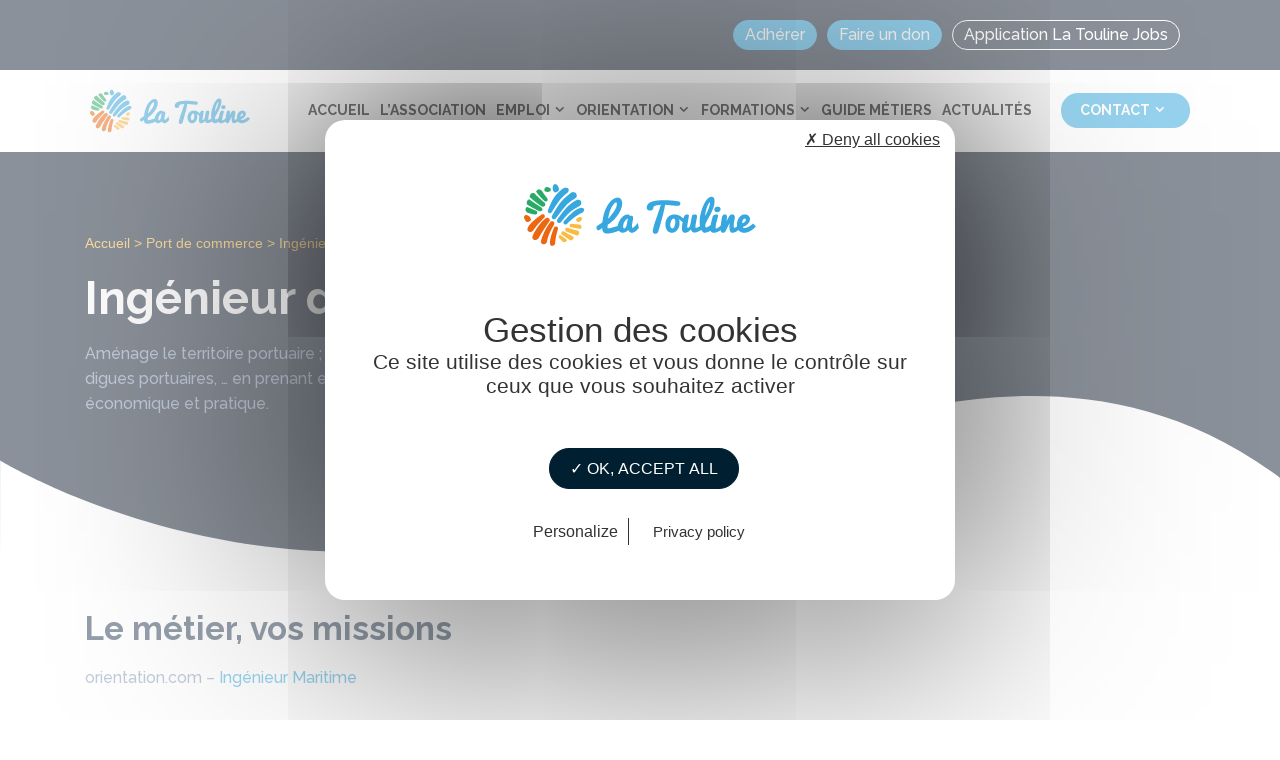

--- FILE ---
content_type: text/html; charset=UTF-8
request_url: https://www.latouline.com/guide-metiers/port-de-commerce/ingenieur-de-port/
body_size: 12802
content:
<!DOCTYPE html>
<html lang="fr-FR">
<head>
	<meta charset="UTF-8">
	<meta name='robots' content='index, follow, max-image-preview:large, max-snippet:-1, max-video-preview:-1' />
	<style>img:is([sizes="auto" i], [sizes^="auto," i]) { contain-intrinsic-size: 3000px 1500px }</style>
	<meta name="viewport" content="width=device-width, initial-scale=1">
	<!-- This site is optimized with the Yoast SEO plugin v24.9 - https://yoast.com/wordpress/plugins/seo/ -->
	<title>Ingénieur de port h/f - La Touline</title>
	<link rel="canonical" href="https://www.latouline.com/guide-metiers/port-de-commerce/ingenieur-de-port/" />
	<meta property="og:locale" content="fr_FR" />
	<meta property="og:type" content="article" />
	<meta property="og:title" content="Ingénieur de port h/f - La Touline" />
	<meta property="og:url" content="https://www.latouline.com/guide-metiers/port-de-commerce/ingenieur-de-port/" />
	<meta property="og:site_name" content="La Touline" />
	<meta property="article:publisher" content="https://www.facebook.com/LaTouline/" />
	<meta property="article:modified_time" content="2023-07-07T08:44:01+00:00" />
	<meta name="twitter:card" content="summary_large_image" />
	<meta name="twitter:site" content="@la_touline" />
	<script type="application/ld+json" class="yoast-schema-graph">{"@context":"https://schema.org","@graph":[{"@type":"WebPage","@id":"https://www.latouline.com/guide-metiers/port-de-commerce/ingenieur-de-port/","url":"https://www.latouline.com/guide-metiers/port-de-commerce/ingenieur-de-port/","name":"Ingénieur de port h/f - La Touline","isPartOf":{"@id":"https://www.latouline.com/#website"},"datePublished":"2020-01-27T10:59:26+00:00","dateModified":"2023-07-07T08:44:01+00:00","breadcrumb":{"@id":"https://www.latouline.com/guide-metiers/port-de-commerce/ingenieur-de-port/#breadcrumb"},"inLanguage":"fr-FR","potentialAction":[{"@type":"ReadAction","target":["https://www.latouline.com/guide-metiers/port-de-commerce/ingenieur-de-port/"]}]},{"@type":"BreadcrumbList","@id":"https://www.latouline.com/guide-metiers/port-de-commerce/ingenieur-de-port/#breadcrumb","itemListElement":[{"@type":"ListItem","position":1,"name":"Accueil","item":"https://www.latouline.com/"},{"@type":"ListItem","position":2,"name":"Ingénieur de port h/f"}]},{"@type":"WebSite","@id":"https://www.latouline.com/#website","url":"https://www.latouline.com/","name":"La Touline","description":"VOTRE PARTENAIRE MÉTIER TOUT AU LONG DE VOTRE VIE PROFESSIONNELLE","publisher":{"@id":"https://www.latouline.com/#organization"},"potentialAction":[{"@type":"SearchAction","target":{"@type":"EntryPoint","urlTemplate":"https://www.latouline.com/?s={search_term_string}"},"query-input":{"@type":"PropertyValueSpecification","valueRequired":true,"valueName":"search_term_string"}}],"inLanguage":"fr-FR"},{"@type":"Organization","@id":"https://www.latouline.com/#organization","name":"La Touline","url":"https://www.latouline.com/","logo":{"@type":"ImageObject","inLanguage":"fr-FR","@id":"https://www.latouline.com/#/schema/logo/image/","url":"https://www.latouline.com/wp-content/uploads/2022/12/Logo-La-Touline-emploi-maritime.svg","contentUrl":"https://www.latouline.com/wp-content/uploads/2022/12/Logo-La-Touline-emploi-maritime.svg","width":160,"height":62,"caption":"La Touline"},"image":{"@id":"https://www.latouline.com/#/schema/logo/image/"},"sameAs":["https://www.facebook.com/LaTouline/","https://x.com/la_touline","https://www.linkedin.com/company/association-la-touline","https://www.instagram.com/latouline_asso/"]}]}</script>
	<!-- / Yoast SEO plugin. -->


<link rel='dns-prefetch' href='//maxcdn.bootstrapcdn.com' />
<link rel='dns-prefetch' href='//unpkg.com' />
<link rel='dns-prefetch' href='//use.typekit.net' />
<link rel='dns-prefetch' href='//use.fontawesome.com' />
<link href='https://fonts.gstatic.com' crossorigin rel='preconnect' />
<link href='https://fonts.googleapis.com' crossorigin rel='preconnect' />
<link rel="alternate" type="application/rss+xml" title="La Touline &raquo; Flux" href="https://www.latouline.com/feed/" />
<link rel="alternate" type="application/rss+xml" title="La Touline &raquo; Flux des commentaires" href="https://www.latouline.com/comments/feed/" />
<script>
window._wpemojiSettings = {"baseUrl":"https:\/\/s.w.org\/images\/core\/emoji\/16.0.1\/72x72\/","ext":".png","svgUrl":"https:\/\/s.w.org\/images\/core\/emoji\/16.0.1\/svg\/","svgExt":".svg","source":{"concatemoji":"https:\/\/www.latouline.com\/wp-includes\/js\/wp-emoji-release.min.js?ver=6.8.3"}};
/*! This file is auto-generated */
!function(s,n){var o,i,e;function c(e){try{var t={supportTests:e,timestamp:(new Date).valueOf()};sessionStorage.setItem(o,JSON.stringify(t))}catch(e){}}function p(e,t,n){e.clearRect(0,0,e.canvas.width,e.canvas.height),e.fillText(t,0,0);var t=new Uint32Array(e.getImageData(0,0,e.canvas.width,e.canvas.height).data),a=(e.clearRect(0,0,e.canvas.width,e.canvas.height),e.fillText(n,0,0),new Uint32Array(e.getImageData(0,0,e.canvas.width,e.canvas.height).data));return t.every(function(e,t){return e===a[t]})}function u(e,t){e.clearRect(0,0,e.canvas.width,e.canvas.height),e.fillText(t,0,0);for(var n=e.getImageData(16,16,1,1),a=0;a<n.data.length;a++)if(0!==n.data[a])return!1;return!0}function f(e,t,n,a){switch(t){case"flag":return n(e,"\ud83c\udff3\ufe0f\u200d\u26a7\ufe0f","\ud83c\udff3\ufe0f\u200b\u26a7\ufe0f")?!1:!n(e,"\ud83c\udde8\ud83c\uddf6","\ud83c\udde8\u200b\ud83c\uddf6")&&!n(e,"\ud83c\udff4\udb40\udc67\udb40\udc62\udb40\udc65\udb40\udc6e\udb40\udc67\udb40\udc7f","\ud83c\udff4\u200b\udb40\udc67\u200b\udb40\udc62\u200b\udb40\udc65\u200b\udb40\udc6e\u200b\udb40\udc67\u200b\udb40\udc7f");case"emoji":return!a(e,"\ud83e\udedf")}return!1}function g(e,t,n,a){var r="undefined"!=typeof WorkerGlobalScope&&self instanceof WorkerGlobalScope?new OffscreenCanvas(300,150):s.createElement("canvas"),o=r.getContext("2d",{willReadFrequently:!0}),i=(o.textBaseline="top",o.font="600 32px Arial",{});return e.forEach(function(e){i[e]=t(o,e,n,a)}),i}function t(e){var t=s.createElement("script");t.src=e,t.defer=!0,s.head.appendChild(t)}"undefined"!=typeof Promise&&(o="wpEmojiSettingsSupports",i=["flag","emoji"],n.supports={everything:!0,everythingExceptFlag:!0},e=new Promise(function(e){s.addEventListener("DOMContentLoaded",e,{once:!0})}),new Promise(function(t){var n=function(){try{var e=JSON.parse(sessionStorage.getItem(o));if("object"==typeof e&&"number"==typeof e.timestamp&&(new Date).valueOf()<e.timestamp+604800&&"object"==typeof e.supportTests)return e.supportTests}catch(e){}return null}();if(!n){if("undefined"!=typeof Worker&&"undefined"!=typeof OffscreenCanvas&&"undefined"!=typeof URL&&URL.createObjectURL&&"undefined"!=typeof Blob)try{var e="postMessage("+g.toString()+"("+[JSON.stringify(i),f.toString(),p.toString(),u.toString()].join(",")+"));",a=new Blob([e],{type:"text/javascript"}),r=new Worker(URL.createObjectURL(a),{name:"wpTestEmojiSupports"});return void(r.onmessage=function(e){c(n=e.data),r.terminate(),t(n)})}catch(e){}c(n=g(i,f,p,u))}t(n)}).then(function(e){for(var t in e)n.supports[t]=e[t],n.supports.everything=n.supports.everything&&n.supports[t],"flag"!==t&&(n.supports.everythingExceptFlag=n.supports.everythingExceptFlag&&n.supports[t]);n.supports.everythingExceptFlag=n.supports.everythingExceptFlag&&!n.supports.flag,n.DOMReady=!1,n.readyCallback=function(){n.DOMReady=!0}}).then(function(){return e}).then(function(){var e;n.supports.everything||(n.readyCallback(),(e=n.source||{}).concatemoji?t(e.concatemoji):e.wpemoji&&e.twemoji&&(t(e.twemoji),t(e.wpemoji)))}))}((window,document),window._wpemojiSettings);
</script>
<link rel='stylesheet' id='generate-fonts-css' href='//fonts.googleapis.com/css?family=Raleway:500,500italic,600,700,800' media='all' />
<style id='wp-emoji-styles-inline-css'>

	img.wp-smiley, img.emoji {
		display: inline !important;
		border: none !important;
		box-shadow: none !important;
		height: 1em !important;
		width: 1em !important;
		margin: 0 0.07em !important;
		vertical-align: -0.1em !important;
		background: none !important;
		padding: 0 !important;
	}
</style>
<link rel='stylesheet' id='wp-block-library-css' href='https://www.latouline.com/wp-includes/css/dist/block-library/style.min.css?ver=6.8.3' media='all' />
<style id='classic-theme-styles-inline-css'>
/*! This file is auto-generated */
.wp-block-button__link{color:#fff;background-color:#32373c;border-radius:9999px;box-shadow:none;text-decoration:none;padding:calc(.667em + 2px) calc(1.333em + 2px);font-size:1.125em}.wp-block-file__button{background:#32373c;color:#fff;text-decoration:none}
</style>
<style id='safe-svg-svg-icon-style-inline-css'>
.safe-svg-cover{text-align:center}.safe-svg-cover .safe-svg-inside{display:inline-block;max-width:100%}.safe-svg-cover svg{height:100%;max-height:100%;max-width:100%;width:100%}

</style>
<style id='global-styles-inline-css'>
:root{--wp--preset--aspect-ratio--square: 1;--wp--preset--aspect-ratio--4-3: 4/3;--wp--preset--aspect-ratio--3-4: 3/4;--wp--preset--aspect-ratio--3-2: 3/2;--wp--preset--aspect-ratio--2-3: 2/3;--wp--preset--aspect-ratio--16-9: 16/9;--wp--preset--aspect-ratio--9-16: 9/16;--wp--preset--color--black: #000000;--wp--preset--color--cyan-bluish-gray: #abb8c3;--wp--preset--color--white: #ffffff;--wp--preset--color--pale-pink: #f78da7;--wp--preset--color--vivid-red: #cf2e2e;--wp--preset--color--luminous-vivid-orange: #ff6900;--wp--preset--color--luminous-vivid-amber: #fcb900;--wp--preset--color--light-green-cyan: #7bdcb5;--wp--preset--color--vivid-green-cyan: #00d084;--wp--preset--color--pale-cyan-blue: #8ed1fc;--wp--preset--color--vivid-cyan-blue: #0693e3;--wp--preset--color--vivid-purple: #9b51e0;--wp--preset--color--contrast: var(--contrast);--wp--preset--color--contrast-2: var(--contrast-2);--wp--preset--color--contrast-3: var(--contrast-3);--wp--preset--color--base: var(--base);--wp--preset--color--base-2: var(--base-2);--wp--preset--color--base-3: var(--base-3);--wp--preset--color--accent: var(--accent);--wp--preset--gradient--vivid-cyan-blue-to-vivid-purple: linear-gradient(135deg,rgba(6,147,227,1) 0%,rgb(155,81,224) 100%);--wp--preset--gradient--light-green-cyan-to-vivid-green-cyan: linear-gradient(135deg,rgb(122,220,180) 0%,rgb(0,208,130) 100%);--wp--preset--gradient--luminous-vivid-amber-to-luminous-vivid-orange: linear-gradient(135deg,rgba(252,185,0,1) 0%,rgba(255,105,0,1) 100%);--wp--preset--gradient--luminous-vivid-orange-to-vivid-red: linear-gradient(135deg,rgba(255,105,0,1) 0%,rgb(207,46,46) 100%);--wp--preset--gradient--very-light-gray-to-cyan-bluish-gray: linear-gradient(135deg,rgb(238,238,238) 0%,rgb(169,184,195) 100%);--wp--preset--gradient--cool-to-warm-spectrum: linear-gradient(135deg,rgb(74,234,220) 0%,rgb(151,120,209) 20%,rgb(207,42,186) 40%,rgb(238,44,130) 60%,rgb(251,105,98) 80%,rgb(254,248,76) 100%);--wp--preset--gradient--blush-light-purple: linear-gradient(135deg,rgb(255,206,236) 0%,rgb(152,150,240) 100%);--wp--preset--gradient--blush-bordeaux: linear-gradient(135deg,rgb(254,205,165) 0%,rgb(254,45,45) 50%,rgb(107,0,62) 100%);--wp--preset--gradient--luminous-dusk: linear-gradient(135deg,rgb(255,203,112) 0%,rgb(199,81,192) 50%,rgb(65,88,208) 100%);--wp--preset--gradient--pale-ocean: linear-gradient(135deg,rgb(255,245,203) 0%,rgb(182,227,212) 50%,rgb(51,167,181) 100%);--wp--preset--gradient--electric-grass: linear-gradient(135deg,rgb(202,248,128) 0%,rgb(113,206,126) 100%);--wp--preset--gradient--midnight: linear-gradient(135deg,rgb(2,3,129) 0%,rgb(40,116,252) 100%);--wp--preset--font-size--small: 13px;--wp--preset--font-size--medium: 20px;--wp--preset--font-size--large: 36px;--wp--preset--font-size--x-large: 42px;--wp--preset--spacing--20: 0.44rem;--wp--preset--spacing--30: 0.67rem;--wp--preset--spacing--40: 1rem;--wp--preset--spacing--50: 1.5rem;--wp--preset--spacing--60: 2.25rem;--wp--preset--spacing--70: 3.38rem;--wp--preset--spacing--80: 5.06rem;--wp--preset--shadow--natural: 6px 6px 9px rgba(0, 0, 0, 0.2);--wp--preset--shadow--deep: 12px 12px 50px rgba(0, 0, 0, 0.4);--wp--preset--shadow--sharp: 6px 6px 0px rgba(0, 0, 0, 0.2);--wp--preset--shadow--outlined: 6px 6px 0px -3px rgba(255, 255, 255, 1), 6px 6px rgba(0, 0, 0, 1);--wp--preset--shadow--crisp: 6px 6px 0px rgba(0, 0, 0, 1);}:where(.is-layout-flex){gap: 0.5em;}:where(.is-layout-grid){gap: 0.5em;}body .is-layout-flex{display: flex;}.is-layout-flex{flex-wrap: wrap;align-items: center;}.is-layout-flex > :is(*, div){margin: 0;}body .is-layout-grid{display: grid;}.is-layout-grid > :is(*, div){margin: 0;}:where(.wp-block-columns.is-layout-flex){gap: 2em;}:where(.wp-block-columns.is-layout-grid){gap: 2em;}:where(.wp-block-post-template.is-layout-flex){gap: 1.25em;}:where(.wp-block-post-template.is-layout-grid){gap: 1.25em;}.has-black-color{color: var(--wp--preset--color--black) !important;}.has-cyan-bluish-gray-color{color: var(--wp--preset--color--cyan-bluish-gray) !important;}.has-white-color{color: var(--wp--preset--color--white) !important;}.has-pale-pink-color{color: var(--wp--preset--color--pale-pink) !important;}.has-vivid-red-color{color: var(--wp--preset--color--vivid-red) !important;}.has-luminous-vivid-orange-color{color: var(--wp--preset--color--luminous-vivid-orange) !important;}.has-luminous-vivid-amber-color{color: var(--wp--preset--color--luminous-vivid-amber) !important;}.has-light-green-cyan-color{color: var(--wp--preset--color--light-green-cyan) !important;}.has-vivid-green-cyan-color{color: var(--wp--preset--color--vivid-green-cyan) !important;}.has-pale-cyan-blue-color{color: var(--wp--preset--color--pale-cyan-blue) !important;}.has-vivid-cyan-blue-color{color: var(--wp--preset--color--vivid-cyan-blue) !important;}.has-vivid-purple-color{color: var(--wp--preset--color--vivid-purple) !important;}.has-black-background-color{background-color: var(--wp--preset--color--black) !important;}.has-cyan-bluish-gray-background-color{background-color: var(--wp--preset--color--cyan-bluish-gray) !important;}.has-white-background-color{background-color: var(--wp--preset--color--white) !important;}.has-pale-pink-background-color{background-color: var(--wp--preset--color--pale-pink) !important;}.has-vivid-red-background-color{background-color: var(--wp--preset--color--vivid-red) !important;}.has-luminous-vivid-orange-background-color{background-color: var(--wp--preset--color--luminous-vivid-orange) !important;}.has-luminous-vivid-amber-background-color{background-color: var(--wp--preset--color--luminous-vivid-amber) !important;}.has-light-green-cyan-background-color{background-color: var(--wp--preset--color--light-green-cyan) !important;}.has-vivid-green-cyan-background-color{background-color: var(--wp--preset--color--vivid-green-cyan) !important;}.has-pale-cyan-blue-background-color{background-color: var(--wp--preset--color--pale-cyan-blue) !important;}.has-vivid-cyan-blue-background-color{background-color: var(--wp--preset--color--vivid-cyan-blue) !important;}.has-vivid-purple-background-color{background-color: var(--wp--preset--color--vivid-purple) !important;}.has-black-border-color{border-color: var(--wp--preset--color--black) !important;}.has-cyan-bluish-gray-border-color{border-color: var(--wp--preset--color--cyan-bluish-gray) !important;}.has-white-border-color{border-color: var(--wp--preset--color--white) !important;}.has-pale-pink-border-color{border-color: var(--wp--preset--color--pale-pink) !important;}.has-vivid-red-border-color{border-color: var(--wp--preset--color--vivid-red) !important;}.has-luminous-vivid-orange-border-color{border-color: var(--wp--preset--color--luminous-vivid-orange) !important;}.has-luminous-vivid-amber-border-color{border-color: var(--wp--preset--color--luminous-vivid-amber) !important;}.has-light-green-cyan-border-color{border-color: var(--wp--preset--color--light-green-cyan) !important;}.has-vivid-green-cyan-border-color{border-color: var(--wp--preset--color--vivid-green-cyan) !important;}.has-pale-cyan-blue-border-color{border-color: var(--wp--preset--color--pale-cyan-blue) !important;}.has-vivid-cyan-blue-border-color{border-color: var(--wp--preset--color--vivid-cyan-blue) !important;}.has-vivid-purple-border-color{border-color: var(--wp--preset--color--vivid-purple) !important;}.has-vivid-cyan-blue-to-vivid-purple-gradient-background{background: var(--wp--preset--gradient--vivid-cyan-blue-to-vivid-purple) !important;}.has-light-green-cyan-to-vivid-green-cyan-gradient-background{background: var(--wp--preset--gradient--light-green-cyan-to-vivid-green-cyan) !important;}.has-luminous-vivid-amber-to-luminous-vivid-orange-gradient-background{background: var(--wp--preset--gradient--luminous-vivid-amber-to-luminous-vivid-orange) !important;}.has-luminous-vivid-orange-to-vivid-red-gradient-background{background: var(--wp--preset--gradient--luminous-vivid-orange-to-vivid-red) !important;}.has-very-light-gray-to-cyan-bluish-gray-gradient-background{background: var(--wp--preset--gradient--very-light-gray-to-cyan-bluish-gray) !important;}.has-cool-to-warm-spectrum-gradient-background{background: var(--wp--preset--gradient--cool-to-warm-spectrum) !important;}.has-blush-light-purple-gradient-background{background: var(--wp--preset--gradient--blush-light-purple) !important;}.has-blush-bordeaux-gradient-background{background: var(--wp--preset--gradient--blush-bordeaux) !important;}.has-luminous-dusk-gradient-background{background: var(--wp--preset--gradient--luminous-dusk) !important;}.has-pale-ocean-gradient-background{background: var(--wp--preset--gradient--pale-ocean) !important;}.has-electric-grass-gradient-background{background: var(--wp--preset--gradient--electric-grass) !important;}.has-midnight-gradient-background{background: var(--wp--preset--gradient--midnight) !important;}.has-small-font-size{font-size: var(--wp--preset--font-size--small) !important;}.has-medium-font-size{font-size: var(--wp--preset--font-size--medium) !important;}.has-large-font-size{font-size: var(--wp--preset--font-size--large) !important;}.has-x-large-font-size{font-size: var(--wp--preset--font-size--x-large) !important;}
:where(.wp-block-post-template.is-layout-flex){gap: 1.25em;}:where(.wp-block-post-template.is-layout-grid){gap: 1.25em;}
:where(.wp-block-columns.is-layout-flex){gap: 2em;}:where(.wp-block-columns.is-layout-grid){gap: 2em;}
:root :where(.wp-block-pullquote){font-size: 1.5em;line-height: 1.6;}
</style>
<link rel='stylesheet' id='contact-form-7-css' href='https://www.latouline.com/wp-content/plugins/contact-form-7/includes/css/styles.css?ver=6.0.6' media='all' />
<link rel='stylesheet' id='bootstrap.min.css-css' href='https://maxcdn.bootstrapcdn.com/bootstrap/4.1.0/css/bootstrap.min.css?ver=6.8.3' media='all' />
<link rel='stylesheet' id='flickity.min.css-css' href='https://unpkg.com/flickity@2.2.1/dist/flickity.min.css?ver=6.8.3' media='all' />
<link rel='stylesheet' id='futura.css-css' href='https://use.typekit.net/fjq1mmw.css?ver=6.8.3' media='all' />
<link rel='stylesheet' id='owl.carousel.min.css-css' href='https://www.latouline.com/wp-content/themes/generatepress_child/owl/owl.carousel.min.css?ver=6.8.3' media='all' />
<link rel='stylesheet' id='owl.theme.default.min.css-css' href='https://www.latouline.com/wp-content/themes/generatepress_child/owl/owl.theme.default.min.css?ver=6.8.3' media='all' />
<link rel='stylesheet' id='dashicons-css' href='https://www.latouline.com/wp-includes/css/dashicons.min.css?ver=6.8.3' media='all' />
<link rel='stylesheet' id='font-awesome-css' href='//use.fontawesome.com/releases/v5.5.0/css/all.css?ver=5.5.0' media='all' />
<link rel='stylesheet' id='font-fira-css' href='//fonts.googleapis.com/css2?family=Roboto%3Aital%2Cwght%400%2C700%3B0%2C900%3B1%2C700%3B1%2C900&#038;display=swap&#038;ver=6.8.3' media='all' />
<link rel='stylesheet' id='generate-style-css' href='https://www.latouline.com/wp-content/themes/generatepress/assets/css/all.min.css?ver=3.5.1' media='all' />
<style id='generate-style-inline-css'>
body{background-color:#ffffff;color:#8599b7;}a{color:#30a6de;}a:hover, a:focus, a:active{color:#8599b7;}body .grid-container{max-width:1100px;}.wp-block-group__inner-container{max-width:1100px;margin-left:auto;margin-right:auto;}@media (max-width: 1070px) and (min-width: 851px){.inside-header{display:flex;flex-direction:column;align-items:center;}.site-logo, .site-branding{margin-bottom:1.5em;}#site-navigation{margin:0 auto;}.header-widget{margin-top:1.5em;}}.site-header .header-image{width:160px;}.generate-back-to-top{font-size:20px;border-radius:3px;position:fixed;bottom:30px;right:30px;line-height:40px;width:40px;text-align:center;z-index:10;transition:opacity 300ms ease-in-out;opacity:0.1;transform:translateY(1000px);}.generate-back-to-top__show{opacity:1;transform:translateY(0);}:root{--contrast:#222222;--contrast-2:#575760;--contrast-3:#b2b2be;--base:#f0f0f0;--base-2:#f7f8f9;--base-3:#ffffff;--accent:#1e73be;}:root .has-contrast-color{color:var(--contrast);}:root .has-contrast-background-color{background-color:var(--contrast);}:root .has-contrast-2-color{color:var(--contrast-2);}:root .has-contrast-2-background-color{background-color:var(--contrast-2);}:root .has-contrast-3-color{color:var(--contrast-3);}:root .has-contrast-3-background-color{background-color:var(--contrast-3);}:root .has-base-color{color:var(--base);}:root .has-base-background-color{background-color:var(--base);}:root .has-base-2-color{color:var(--base-2);}:root .has-base-2-background-color{background-color:var(--base-2);}:root .has-base-3-color{color:var(--base-3);}:root .has-base-3-background-color{background-color:var(--base-3);}:root .has-accent-color{color:var(--accent);}:root .has-accent-background-color{background-color:var(--accent);}body, button, input, select, textarea{font-family:"Raleway", sans-serif;font-size:18px;}body{line-height:1.6;}.entry-content > [class*="wp-block-"]:not(:last-child):not(.wp-block-heading){margin-bottom:1.5em;}.main-title{font-size:45px;}.main-navigation .main-nav ul ul li a{font-size:14px;}.sidebar .widget, .footer-widgets .widget{font-size:17px;}h1{font-family:"Raleway", sans-serif;font-weight:800;text-transform:uppercase;font-size:35px;line-height:1em;}h2{font-family:"Raleway", sans-serif;font-weight:700;text-transform:uppercase;font-size:40px;line-height:1em;}h3{font-family:"Raleway", sans-serif;font-weight:600;text-transform:uppercase;font-size:33px;line-height:1em;}h4{font-size:inherit;}h5{font-size:inherit;}@media (max-width:768px){.main-title{font-size:30px;}h1{font-size:30px;}h2{font-size:25px;}}.top-bar{background-color:#636363;color:#ffffff;}.top-bar a{color:#ffffff;}.top-bar a:hover{color:#303030;}.site-header{background-color:#ffffff;color:#3a3a3a;}.site-header a{color:#3a3a3a;}.main-title a,.main-title a:hover{color:#222222;}.site-description{color:#757575;}.mobile-menu-control-wrapper .menu-toggle,.mobile-menu-control-wrapper .menu-toggle:hover,.mobile-menu-control-wrapper .menu-toggle:focus,.has-inline-mobile-toggle #site-navigation.toggled{background-color:rgba(0, 0, 0, 0.02);}.main-navigation,.main-navigation ul ul{background-color:#ffffff;}.main-navigation .main-nav ul li a, .main-navigation .menu-toggle, .main-navigation .menu-bar-items{color:#000000;}.main-navigation .main-nav ul li:not([class*="current-menu-"]):hover > a, .main-navigation .main-nav ul li:not([class*="current-menu-"]):focus > a, .main-navigation .main-nav ul li.sfHover:not([class*="current-menu-"]) > a, .main-navigation .menu-bar-item:hover > a, .main-navigation .menu-bar-item.sfHover > a{color:#8f919e;background-color:#ffffff;}button.menu-toggle:hover,button.menu-toggle:focus,.main-navigation .mobile-bar-items a,.main-navigation .mobile-bar-items a:hover,.main-navigation .mobile-bar-items a:focus{color:#000000;}.main-navigation .main-nav ul li[class*="current-menu-"] > a{color:#8f919e;background-color:#ffffff;}.navigation-search input[type="search"],.navigation-search input[type="search"]:active, .navigation-search input[type="search"]:focus, .main-navigation .main-nav ul li.search-item.active > a, .main-navigation .menu-bar-items .search-item.active > a{color:#8f919e;background-color:#ffffff;}.main-navigation ul ul{background-color:#f6f9fc;}.main-navigation .main-nav ul ul li a{color:#000000;}.main-navigation .main-nav ul ul li:not([class*="current-menu-"]):hover > a,.main-navigation .main-nav ul ul li:not([class*="current-menu-"]):focus > a, .main-navigation .main-nav ul ul li.sfHover:not([class*="current-menu-"]) > a{color:#8f919e;background-color:#f6f9fc;}.main-navigation .main-nav ul ul li[class*="current-menu-"] > a{color:#8f919e;background-color:#f6f9fc;}.separate-containers .inside-article, .separate-containers .comments-area, .separate-containers .page-header, .one-container .container, .separate-containers .paging-navigation, .inside-page-header{background-color:#ffffff;}.entry-title a{color:#8599b7;}.entry-meta{color:#595959;}.entry-meta a{color:#595959;}.entry-meta a:hover{color:#1e73be;}.sidebar .widget{background-color:#ffffff;}.sidebar .widget .widget-title{color:#000000;}.footer-widgets{background-color:#ffffff;}.footer-widgets .widget-title{color:#000000;}.site-info{color:#ffffff;background-color:#222222;}.site-info a{color:#ffffff;}.site-info a:hover{color:#606060;}.footer-bar .widget_nav_menu .current-menu-item a{color:#606060;}input[type="text"],input[type="email"],input[type="url"],input[type="password"],input[type="search"],input[type="tel"],input[type="number"],textarea,select{color:#666666;background-color:#fafafa;border-color:#cccccc;}input[type="text"]:focus,input[type="email"]:focus,input[type="url"]:focus,input[type="password"]:focus,input[type="search"]:focus,input[type="tel"]:focus,input[type="number"]:focus,textarea:focus,select:focus{color:#666666;background-color:#ffffff;border-color:#bfbfbf;}button,html input[type="button"],input[type="reset"],input[type="submit"],a.button,a.wp-block-button__link:not(.has-background){color:#ffffff;background-color:#666666;}button:hover,html input[type="button"]:hover,input[type="reset"]:hover,input[type="submit"]:hover,a.button:hover,button:focus,html input[type="button"]:focus,input[type="reset"]:focus,input[type="submit"]:focus,a.button:focus,a.wp-block-button__link:not(.has-background):active,a.wp-block-button__link:not(.has-background):focus,a.wp-block-button__link:not(.has-background):hover{color:#ffffff;background-color:#3f3f3f;}a.generate-back-to-top{background-color:rgba( 0,0,0,0.4 );color:#ffffff;}a.generate-back-to-top:hover,a.generate-back-to-top:focus{background-color:rgba( 0,0,0,0.6 );color:#ffffff;}:root{--gp-search-modal-bg-color:var(--base-3);--gp-search-modal-text-color:var(--contrast);--gp-search-modal-overlay-bg-color:rgba(0,0,0,0.2);}@media (max-width: 850px){.main-navigation .menu-bar-item:hover > a, .main-navigation .menu-bar-item.sfHover > a{background:none;color:#000000;}}.inside-top-bar{padding:10px;}.inside-header{padding:40px;}.site-main .wp-block-group__inner-container{padding:40px;}.entry-content .alignwide, body:not(.no-sidebar) .entry-content .alignfull{margin-left:-40px;width:calc(100% + 80px);max-width:calc(100% + 80px);}.rtl .menu-item-has-children .dropdown-menu-toggle{padding-left:20px;}.rtl .main-navigation .main-nav ul li.menu-item-has-children > a{padding-right:20px;}.site-info{padding:20px;}@media (max-width:768px){.separate-containers .inside-article, .separate-containers .comments-area, .separate-containers .page-header, .separate-containers .paging-navigation, .one-container .site-content, .inside-page-header{padding:30px;}.site-main .wp-block-group__inner-container{padding:30px;}.site-info{padding-right:10px;padding-left:10px;}.entry-content .alignwide, body:not(.no-sidebar) .entry-content .alignfull{margin-left:-30px;width:calc(100% + 60px);max-width:calc(100% + 60px);}}.one-container .sidebar .widget{padding:0px;}/* End cached CSS */@media (max-width: 850px){.main-navigation .menu-toggle,.main-navigation .mobile-bar-items,.sidebar-nav-mobile:not(#sticky-placeholder){display:block;}.main-navigation ul,.gen-sidebar-nav{display:none;}[class*="nav-float-"] .site-header .inside-header > *{float:none;clear:both;}}
.dynamic-author-image-rounded{border-radius:100%;}.dynamic-featured-image, .dynamic-author-image{vertical-align:middle;}.one-container.blog .dynamic-content-template:not(:last-child), .one-container.archive .dynamic-content-template:not(:last-child){padding-bottom:0px;}.dynamic-entry-excerpt > p:last-child{margin-bottom:0px;}
</style>
<link rel='stylesheet' id='generate-font-icons-css' href='https://www.latouline.com/wp-content/themes/generatepress/assets/css/components/font-icons.min.css?ver=3.5.1' media='all' />
<link rel='stylesheet' id='generate-child-css' href='https://www.latouline.com/wp-content/themes/generatepress_child/style.css?ver=1738065501' media='all' />
<link rel='stylesheet' id='uacf7-frontend-style-css' href='https://www.latouline.com/wp-content/plugins/ultimate-addons-for-contact-form-7/assets/css/uacf7-frontend.css?ver=6.8.3' media='all' />
<link rel='stylesheet' id='uacf7-form-style-css' href='https://www.latouline.com/wp-content/plugins/ultimate-addons-for-contact-form-7/assets/css/form-style.css?ver=6.8.3' media='all' />
<link rel='stylesheet' id='cf7cf-style-css' href='https://www.latouline.com/wp-content/plugins/cf7-conditional-fields/style.css?ver=2.5.11' media='all' />
<link rel='stylesheet' id='generate-offside-css' href='https://www.latouline.com/wp-content/plugins/gp-premium/menu-plus/functions/css/offside.min.css?ver=2.5.2' media='all' />
<style id='generate-offside-inline-css'>
:root{--gp-slideout-width:265px;}.slideout-navigation.main-navigation .main-nav ul li a{font-weight:normal;text-transform:none;}.slideout-navigation.main-navigation.do-overlay .main-nav ul ul li a{font-size:1em;}.slideout-navigation, .slideout-navigation a{color:#000000;}.slideout-navigation button.slideout-exit{color:#000000;padding-left:20px;padding-right:20px;}.slideout-navigation .dropdown-menu-toggle:before{content:"\f107";}.slideout-navigation .sfHover > a .dropdown-menu-toggle:before{content:"\f106";}@media (max-width: 850px){.menu-bar-item.slideout-toggle{display:none;}}
</style>
<link rel='stylesheet' id='gp-premium-icons-css' href='https://www.latouline.com/wp-content/plugins/gp-premium/general/icons/icons.min.css?ver=2.5.2' media='all' />
<script src="https://www.latouline.com/wp-includes/js/jquery/jquery.min.js?ver=3.7.1" id="jquery-core-js"></script>
<script src="https://www.latouline.com/wp-includes/js/jquery/jquery-migrate.min.js?ver=3.4.1" id="jquery-migrate-js"></script>
<link rel="https://api.w.org/" href="https://www.latouline.com/wp-json/" /><link rel="alternate" title="JSON" type="application/json" href="https://www.latouline.com/wp-json/wp/v2/port_de_commerce/1072" /><link rel="EditURI" type="application/rsd+xml" title="RSD" href="https://www.latouline.com/xmlrpc.php?rsd" />
<meta name="generator" content="WordPress 6.8.3" />
<link rel='shortlink' href='https://www.latouline.com/?p=1072' />
<link rel="alternate" title="oEmbed (JSON)" type="application/json+oembed" href="https://www.latouline.com/wp-json/oembed/1.0/embed?url=https%3A%2F%2Fwww.latouline.com%2Fguide-metiers%2Fport-de-commerce%2Fingenieur-de-port%2F" />
<link rel="alternate" title="oEmbed (XML)" type="text/xml+oembed" href="https://www.latouline.com/wp-json/oembed/1.0/embed?url=https%3A%2F%2Fwww.latouline.com%2Fguide-metiers%2Fport-de-commerce%2Fingenieur-de-port%2F&#038;format=xml" />
<script type="text/javascript">
(function(url){
	if(/(?:Chrome\/26\.0\.1410\.63 Safari\/537\.31|WordfenceTestMonBot)/.test(navigator.userAgent)){ return; }
	var addEvent = function(evt, handler) {
		if (window.addEventListener) {
			document.addEventListener(evt, handler, false);
		} else if (window.attachEvent) {
			document.attachEvent('on' + evt, handler);
		}
	};
	var removeEvent = function(evt, handler) {
		if (window.removeEventListener) {
			document.removeEventListener(evt, handler, false);
		} else if (window.detachEvent) {
			document.detachEvent('on' + evt, handler);
		}
	};
	var evts = 'contextmenu dblclick drag dragend dragenter dragleave dragover dragstart drop keydown keypress keyup mousedown mousemove mouseout mouseover mouseup mousewheel scroll'.split(' ');
	var logHuman = function() {
		if (window.wfLogHumanRan) { return; }
		window.wfLogHumanRan = true;
		var wfscr = document.createElement('script');
		wfscr.type = 'text/javascript';
		wfscr.async = true;
		wfscr.src = url + '&r=' + Math.random();
		(document.getElementsByTagName('head')[0]||document.getElementsByTagName('body')[0]).appendChild(wfscr);
		for (var i = 0; i < evts.length; i++) {
			removeEvent(evts[i], logHuman);
		}
	};
	for (var i = 0; i < evts.length; i++) {
		addEvent(evts[i], logHuman);
	}
})('//www.latouline.com/?wordfence_lh=1&hid=915BD888F93ED3B81AF3995D22038BC1');
</script><script type="text/javascript" src="https://cdn.jsdelivr.net/npm/tarteaucitronjs@1.4.0/tarteaucitron.min.js"></script>
<script type="text/javascript">
        tarteaucitron.init({
    	  "privacyUrl": "/politique-de-confidentialite", /* Privacy policy url */

    	  "hashtag": "#tarteaucitron", /* Open the panel with this hashtag */
    	  "cookieName": "tarteaucitron", /* Cookie name */
    
    	  "orientation": "middle", /* Banner position (top - bottom) */
       
          "groupServices": false, /* Group services by category */
                           
    	  "showAlertSmall": false, /* Show the small banner on bottom right */
    	  "cookieslist": false, /* Show the cookie list */
                           
          "closePopup": false, /* Show a close X on the banner */

          "showIcon": false, /* Show cookie icon to manage cookies */
          //"iconSrc": "", /* Optionnal: URL or base64 encoded image */
          "iconPosition": "BottomLeft", /* BottomRight, BottomLeft, TopRight and TopLeft */

    	  "adblocker": false, /* Show a Warning if an adblocker is detected */
                           
          "DenyAllCta" : true, /* Show the deny all button */
          "AcceptAllCta" : true, /* Show the accept all button when highPrivacy on */
          "highPrivacy": true, /* HIGHLY RECOMMANDED Disable auto consent */
                           
    	  "handleBrowserDNTRequest": false, /* If Do Not Track == 1, disallow all */

    	  "removeCredit": false, /* Remove credit link */
    	  "moreInfoLink": true, /* Show more info link */

          "useExternalCss": false, /* If false, the tarteaucitron.css file will be loaded */
          "useExternalJs": false, /* If false, the tarteaucitron.js file will be loaded */

    	  //"cookieDomain": ".my-multisite-domaine.fr", /* Shared cookie for multisite */
                          
          "readmoreLink": "", /* Change the default readmore link */

          "mandatory": true, /* Show a message about mandatory cookies */
        });
        </script>
   <script type="text/javascript">
      var tarteaucitronCustomText = {
  "alertBigPrivacy": "Ce site utilise des cookies et vous donne le contrôle sur ceux que vous souhaitez activer",
};
   </script>  
<link rel="icon" href="https://www.latouline.com/wp-content/uploads/2019/11/cropped-favicon-touline-32x32.png" sizes="32x32" />
<link rel="icon" href="https://www.latouline.com/wp-content/uploads/2019/11/cropped-favicon-touline-192x192.png" sizes="192x192" />
<link rel="apple-touch-icon" href="https://www.latouline.com/wp-content/uploads/2019/11/cropped-favicon-touline-180x180.png" />
<meta name="msapplication-TileImage" content="https://www.latouline.com/wp-content/uploads/2019/11/cropped-favicon-touline-270x270.png" />
</head>

<body class="wp-singular port_de_commerce-template port_de_commerce-template-single-metiers-niv3 port_de_commerce-template-single-metiers-niv3-php single single-port_de_commerce postid-1072 wp-custom-logo wp-embed-responsive wp-theme-generatepress wp-child-theme-generatepress_child post-image-above-header post-image-aligned-center slideout-enabled slideout-mobile sticky-menu-fade right-sidebar nav-float-right separate-containers fluid-header active-footer-widgets-4 header-aligned-left dropdown-hover full-width-content" itemtype="https://schema.org/Blog" itemscope>
	<a class="screen-reader-text skip-link" href="#content" title="Aller au contenu">Aller au contenu</a>		<div class="top-bar top-bar-align-right">
			<div class="inside-top-bar grid-container grid-parent">
				<aside id="custom_html-10" class="widget_text widget inner-padding widget_custom_html"><div class="textwidget custom-html-widget"><a href="/adherer/" class="btn bouton_bleu_custom" style="margin-right:10px">Adhérer</a>
<a href="/don/" class="btn bouton_bleu_custom" style="margin-right:10px">Faire un don</a>
<a href="https://touline-jobs.latouline.com/Auth?backUrl=%2F" class="btn bouton_blanc_custom" target="_blank" style="">Application La Touline Jobs</a></div></aside>			</div>
		</div>
				<header class="site-header" id="masthead" aria-label="Site"  itemtype="https://schema.org/WPHeader" itemscope>
			<div class="inside-header grid-container grid-parent">
				<div class="site-logo">
					<a href="https://www.latouline.com/" rel="home">
						<img  class="header-image is-logo-image" alt="La Touline" src="https://www.latouline.com/wp-content/uploads/2022/12/Logo-La-Touline-emploi-maritime.svg" srcset="https://www.latouline.com/wp-content/uploads/2022/12/Logo-La-Touline-emploi-maritime.svg 1x, https://www.latouline.com/wp-content/uploads/2022/12/Logo-La-Touline-emploi-maritime.svg 2x" width="160" height="62" />
					</a>
				</div>		<nav class="main-navigation sub-menu-right" id="site-navigation" aria-label="Principal"  itemtype="https://schema.org/SiteNavigationElement" itemscope>
			<div class="inside-navigation grid-container grid-parent">
								<button class="menu-toggle" aria-controls="generate-slideout-menu" aria-expanded="false">
					<span class="mobile-menu">Menu</span>				</button>
				<div id="primary-menu" class="main-nav"><ul id="menu-menu-principal-header" class=" menu sf-menu"><li id="menu-item-207" class="menu-item menu-item-type-post_type menu-item-object-page menu-item-home menu-item-207"><a href="https://www.latouline.com/">Accueil</a></li>
<li id="menu-item-209" class="menu-item menu-item-type-post_type menu-item-object-page menu-item-209"><a href="https://www.latouline.com/association/">L’association</a></li>
<li id="menu-item-210" class="menu-item menu-item-type-post_type menu-item-object-page menu-item-has-children menu-item-210"><a href="https://www.latouline.com/emploi/">Emploi<span role="presentation" class="dropdown-menu-toggle"></span></a>
<ul class="sub-menu">
	<li id="menu-item-255" class="menu-item menu-item-type-post_type menu-item-object-page menu-item-255"><a href="https://www.latouline.com/emploi/candidats/">Candidat.es à l’emploi</a></li>
	<li id="menu-item-256" class="menu-item menu-item-type-post_type menu-item-object-page menu-item-256"><a href="https://www.latouline.com/emploi/employeurs/">Employeurs</a></li>
</ul>
</li>
<li id="menu-item-211" class="menu-item menu-item-type-post_type menu-item-object-page menu-item-has-children menu-item-211"><a href="https://www.latouline.com/orientation/">Orientation<span role="presentation" class="dropdown-menu-toggle"></span></a>
<ul class="sub-menu">
	<li id="menu-item-270" class="menu-item menu-item-type-post_type menu-item-object-page menu-item-270"><a href="https://www.latouline.com/orientation/decouverte-metiers/">Découverte métiers</a></li>
	<li id="menu-item-272" class="menu-item menu-item-type-post_type menu-item-object-page menu-item-272"><a href="https://www.latouline.com/orientation/passeport-de-competences/">Passeport de compétences</a></li>
</ul>
</li>
<li id="menu-item-212" class="menu-item menu-item-type-post_type menu-item-object-page menu-item-has-children menu-item-212"><a href="https://www.latouline.com/formations/">Formations<span role="presentation" class="dropdown-menu-toggle"></span></a>
<ul class="sub-menu">
	<li id="menu-item-274" class="menu-item menu-item-type-post_type menu-item-object-page menu-item-274"><a href="https://www.latouline.com/formations/certification-qualiopi/">Certification QUALIOPI</a></li>
	<li id="menu-item-5186" class="menu-item menu-item-type-post_type menu-item-object-page menu-item-5186"><a href="https://www.latouline.com/formations/formation-vae/">Validation des acquis d’expérience</a></li>
	<li id="menu-item-275" class="menu-item menu-item-type-post_type menu-item-object-page menu-item-275"><a href="https://www.latouline.com/formations/poec/">Autres formations</a></li>
</ul>
</li>
<li id="menu-item-213" class="menu-item menu-item-type-post_type menu-item-object-page menu-item-213"><a href="https://www.latouline.com/guide-metiers/">Guide Métiers</a></li>
<li id="menu-item-208" class="menu-item menu-item-type-post_type menu-item-object-page current_page_parent menu-item-208"><a href="https://www.latouline.com/actualites/">Actualités</a></li>
<li id="menu-item-219" class="nav-button menu-item menu-item-type-custom menu-item-object-custom menu-item-has-children menu-item-219"><a href="#">Contact<span role="presentation" class="dropdown-menu-toggle"></span></a>
<ul class="sub-menu">
	<li id="menu-item-214" class="menu-item menu-item-type-post_type menu-item-object-page menu-item-214"><a href="https://www.latouline.com/contact-la-touline-brest/">Contacter Brest</a></li>
	<li id="menu-item-215" class="menu-item menu-item-type-post_type menu-item-object-page menu-item-215"><a href="https://www.latouline.com/contact-la-touline-marseille/">Contacter Marseille</a></li>
	<li id="menu-item-216" class="menu-item menu-item-type-post_type menu-item-object-page menu-item-216"><a href="https://www.latouline.com/contact-la-seyne-sur-mer/">Contacter La Seyne Sur Mer</a></li>
	<li id="menu-item-217" class="menu-item menu-item-type-post_type menu-item-object-page menu-item-217"><a href="https://www.latouline.com/contact-la-touline-nantes/">Contacter Nantes</a></li>
	<li id="menu-item-218" class="menu-item menu-item-type-post_type menu-item-object-page menu-item-218"><a href="https://www.latouline.com/contact-lorient/">Contacter Lorient</a></li>
</ul>
</li>
</ul></div>			</div>
		</nav>
					</div>
		</header>
		
	<div class="site grid-container container hfeed grid-parent" id="page">
				<div class="site-content" id="content">
			<section id="header_page_niv3" class="section background-img" style="background-color: #182335; height: 400px">
    <div class="svg_bg" style="background: url(/wp-content/uploads/2019/11/Fichier-1.svg) no-repeat bottom;">
        <div class="container" style="position: relative">
            <p id="breadcrumbs">
                <span>
                    <span>
                        <a href="/">Accueil</a> &gt;

                        <a href="/guide-metiers/port-de-commerce/">Port de commerce</a> &gt;


                        <span class="breadcrumb_last" aria-current="page">Ingénieur de port h/f</span>
                    </span>
                </span>
            </p>
            <div class="row">
                <div class="col-md-6">
                    <h1>Ingénieur de port h/f</h1>
                    <p>Aménage le territoire portuaire ; conçoit les quais, chenaux maritimes, digues portuaires, … en prenant en compte les impératifs écologique, économique et pratique.</p>
                </div>
                <div class="col-md-6">
                    <!--   -->
                </div>
            </div>
        </div>
    </div>
</section>

<section id="textes_fiche_metier" class="section" style="">
    <div class="container">
        <div class="row">
            <div class="col-md-12">
                                        <h2>Le métier, vos missions</h2>
                        <p>orientation.com &#8211; <a href="https://www.orientation.com/metiers/ingenieur-maritime.html" target="_blank" rel="noopener">Ingénieur Maritime</a></p>
                                                                                            </div>
        </div>
    </div>
</section>

<section id="perspectives_evolution" class="section" style="padding-top: px; padding-bottom: px; background: url(/wp-content/uploads/2019/11/bg-chiffres-clés.jpg) no-repeat; background-size: cover;">
    <div class="container">
        <div class="col-md-12 text-center">
            <h2></h2>
            <p></p>
        </div>
    </div>
    <div class="container">
        <div class="card-deck">
                    </div>
    </div>
</section>



	</div>
</div>


<div class="site-footer">
				<div id="footer-widgets" class="site footer-widgets">
				<div class="footer-widgets-container grid-container grid-parent">
					<div class="inside-footer-widgets">
							<div class="footer-widget-1 grid-parent grid-25 tablet-grid-50 mobile-grid-100">
		<aside id="media_image-2" class="widget inner-padding widget_media_image"><a href="/"><img width="245" height="75" src="https://www.latouline.com/wp-content/uploads/2020/03/Logo-la-touline-footer.svg" class="image wp-image-1405  attachment-medium size-medium" alt="Logo la touline footer" style="max-width: 100%; height: auto;" decoding="async" loading="lazy" /></a></aside><aside id="custom_html-13" class="widget_text widget inner-padding widget_custom_html"><div class="textwidget custom-html-widget"><a href="https://www.latouline.com/services-accessibles-a-tous/" style="text-align : left;"><img width="100" height="100" src="https://www.latouline.com/wp-content/uploads/2021/05/deficientsmoteur-copie.jpg" class="image wp-image-2350  attachment-100x100 size-100x100" alt="" style="max-width: 70px; height: auto;" srcset="https://www.latouline.com/wp-content/uploads/2021/05/deficientsmoteur-copie.jpg 150w, https://www.latouline.com/wp-content/uploads/2021/05/deficientsmoteur-copie.jpg 200w" sizes="(max-width: 100px) 100vw, 100px"><p style="text-transform: initial;text-decoration: none;color: #182335">
Des services accessibles à tous</p></a>
</div></aside>	</div>
		<div class="footer-widget-2 grid-parent grid-25 tablet-grid-50 mobile-grid-100">
		<aside id="nav_menu-2" class="widget inner-padding widget_nav_menu"><div class="menu-menu-secondaire-footer-1-container"><ul id="menu-menu-secondaire-footer-1" class="menu"><li id="menu-item-221" class="menu-item menu-item-type-post_type menu-item-object-page menu-item-221"><a href="https://www.latouline.com/association/">L&rsquo;association</a></li>
<li id="menu-item-222" class="menu-item menu-item-type-post_type menu-item-object-page menu-item-222"><a href="https://www.latouline.com/emploi/">Emploi</a></li>
<li id="menu-item-223" class="menu-item menu-item-type-post_type menu-item-object-page menu-item-223"><a href="https://www.latouline.com/orientation/">Orientation</a></li>
<li id="menu-item-224" class="menu-item menu-item-type-post_type menu-item-object-page menu-item-224"><a href="https://www.latouline.com/formations/">Formations</a></li>
<li id="menu-item-225" class="menu-item menu-item-type-post_type menu-item-object-page menu-item-225"><a href="https://www.latouline.com/guide-metiers/">Guide Métiers</a></li>
<li id="menu-item-312" class="menu-item menu-item-type-post_type menu-item-object-page current_page_parent menu-item-312"><a href="https://www.latouline.com/actualites/">Actualités</a></li>
</ul></div></aside>	</div>
		<div class="footer-widget-3 grid-parent grid-25 tablet-grid-50 mobile-grid-100">
		<aside id="nav_menu-3" class="widget inner-padding widget_nav_menu"><h2 class="widget-title">Nous contacter</h2><div class="menu-menu-secondaire-footer-2-contact-container"><ul id="menu-menu-secondaire-footer-2-contact" class="menu"><li id="menu-item-313" class="menu-item menu-item-type-post_type menu-item-object-page menu-item-313"><a href="https://www.latouline.com/contact-la-touline-brest/">Touline Brest</a></li>
<li id="menu-item-314" class="menu-item menu-item-type-post_type menu-item-object-page menu-item-314"><a href="https://www.latouline.com/contact-la-touline-marseille/">Touline Marseille</a></li>
<li id="menu-item-315" class="menu-item menu-item-type-post_type menu-item-object-page menu-item-315"><a href="https://www.latouline.com/contact-la-seyne-sur-mer/">Touline La Seyne Sur Mer</a></li>
<li id="menu-item-316" class="menu-item menu-item-type-post_type menu-item-object-page menu-item-316"><a href="https://www.latouline.com/contact-la-touline-nantes/">Touline Nantes</a></li>
<li id="menu-item-317" class="menu-item menu-item-type-post_type menu-item-object-page menu-item-317"><a href="https://www.latouline.com/contact-lorient/">Touline Lorient</a></li>
</ul></div></aside>	</div>
		<div class="footer-widget-4 grid-parent grid-25 tablet-grid-50 mobile-grid-100">
		<aside id="custom_html-4" class="widget_text widget inner-padding widget_custom_html"><h2 class="widget-title">Suivez-nous :</h2><div class="textwidget custom-html-widget"><div class="col-4 rs_LK">
					<a href="https://www.linkedin.com/company/association-la-touline" target="_blank" rel="nofollow"><i class="rounded-circle fab fa-linkedin-in"></i></a>
				</div>
		
				<div class=" col-4 rs_TW">
					<a href="https://www.facebook.com/latouline" target="_blank" rel="nofollow"><i class="rounded-circle fab fa-facebook"></i></a>
</div>
				<div class=" col-4 rs_TW">
					<a href="https://www.instagram.com/latouline_asso" target="_blank" rel="nofollow"><i class="rounded-circle fab fa-instagram"></i></a>
</div></div></aside><aside id="media_image-6" class="widget inner-padding widget_media_image"><img width="100" height="100" src="https://www.latouline.com/wp-content/uploads/2021/02/La-Touline-agrement-ESUS-150x150.png" class="image wp-image-2253  attachment-100x100 size-100x100" alt="L&#039;association La Touline agréée ESUS (Entreprise solidaire d&#039;utilité sociale)" style="max-width: 100%; height: auto;" decoding="async" loading="lazy" srcset="https://www.latouline.com/wp-content/uploads/2021/02/La-Touline-agrement-ESUS-150x150.png 150w, https://www.latouline.com/wp-content/uploads/2021/02/La-Touline-agrement-ESUS.png 204w" sizes="auto, (max-width: 100px) 100vw, 100px" /></aside>	</div>
						</div>
				</div>
			</div>
			<div class="footer-btn" style="width:100%; text-align : center; padding : 40px; padding-top : 0; margin-top : -30px;">
	<a href="/adherer/" class="btn bouton_bleu_custom" style="margin-right:10px">Adhérer</a>
<a href="/don/" class="btn bouton_bleu_custom" style="margin-right:10px">Faire un don</a>
<a href="https://touline-jobs.latouline.com/Auth?backUrl=%2F" class="btn bouton_blanc_custom" target="_blank" style="">Application La Touline Jobs</a>
</div>

<footer class="site-info" itemtype="https://schema.org/WPFooter" itemscope="">
	<div class="inside-site-info grid-container grid-parent">
		<div class="copyright-bar">
			© <a href="https://www.agence-essentiel.fr" target="_blank">Agence Essentiel</a> 2025 | <a href="/mentions-legales/">Mentions légales</a> | <a href="/politique-de-confidentialite/">Données personnelles</a> | <a href="/sitemap/">Plan du site</a>
		</div>
	</div>
</footer></div>

<a title="Défiler vers le haut" aria-label="Défiler vers le haut" rel="nofollow" href="#" class="generate-back-to-top" data-scroll-speed="400" data-start-scroll="300" role="button">
					
				</a>		<nav id="generate-slideout-menu" class="main-navigation slideout-navigation do-overlay" itemtype="https://schema.org/SiteNavigationElement" itemscope>
			<div class="inside-navigation grid-container grid-parent">
				<button class="slideout-exit "> <span class="screen-reader-text">Fermer</span></button><div class="main-nav"><ul id="menu-menu-header-mobiler" class=" slideout-menu"><li id="menu-item-1356" class="menu-item menu-item-type-post_type menu-item-object-page menu-item-home menu-item-1356"><a href="https://www.latouline.com/">Accueil</a></li>
<li id="menu-item-1354" class="menu-item menu-item-type-post_type menu-item-object-page menu-item-has-children menu-item-1354"><a href="https://www.latouline.com/association/">L&rsquo;association<span role="presentation" class="dropdown-menu-toggle"></span></a>
<ul class="sub-menu">
	<li id="menu-item-1455" class="menu-item menu-item-type-post_type menu-item-object-page menu-item-1455"><a href="https://www.latouline.com/association/presentation/">Présentation</a></li>
	<li id="menu-item-1457" class="menu-item menu-item-type-post_type menu-item-object-page menu-item-1457"><a href="https://www.latouline.com/association/trombinoscope/">L’équipe</a></li>
	<li id="menu-item-1458" class="menu-item menu-item-type-post_type menu-item-object-page menu-item-1458"><a href="https://www.latouline.com/association/bienfaiteurs/">Bienfaiteurs</a></li>
	<li id="menu-item-1459" class="menu-item menu-item-type-post_type menu-item-object-page menu-item-1459"><a href="https://www.latouline.com/association/partenaires/">Partenaires</a></li>
	<li id="menu-item-1460" class="menu-item menu-item-type-post_type menu-item-object-page menu-item-1460"><a href="https://www.latouline.com/association/taxe-apprentissage/">Taxe d&rsquo;apprentissage</a></li>
</ul>
</li>
<li id="menu-item-1353" class="menu-item menu-item-type-post_type menu-item-object-page menu-item-has-children menu-item-1353"><a href="https://www.latouline.com/emploi/">Emploi<span role="presentation" class="dropdown-menu-toggle"></span></a>
<ul class="sub-menu">
	<li id="menu-item-1461" class="menu-item menu-item-type-post_type menu-item-object-page menu-item-1461"><a href="https://www.latouline.com/emploi/candidats/">Candidat.es à l&#8217;emploi</a></li>
	<li id="menu-item-1462" class="menu-item menu-item-type-post_type menu-item-object-page menu-item-1462"><a href="https://www.latouline.com/emploi/employeurs/">Employeurs</a></li>
</ul>
</li>
<li id="menu-item-1352" class="menu-item menu-item-type-post_type menu-item-object-page menu-item-has-children menu-item-1352"><a href="https://www.latouline.com/orientation/">Orientation<span role="presentation" class="dropdown-menu-toggle"></span></a>
<ul class="sub-menu">
	<li id="menu-item-1464" class="menu-item menu-item-type-post_type menu-item-object-page menu-item-1464"><a href="https://www.latouline.com/orientation/decouverte-metiers/">Découverte métiers</a></li>
	<li id="menu-item-1465" class="menu-item menu-item-type-post_type menu-item-object-page menu-item-1465"><a href="https://www.latouline.com/orientation/passeport-de-competences/">Passeport de compétences</a></li>
</ul>
</li>
<li id="menu-item-1351" class="menu-item menu-item-type-post_type menu-item-object-page menu-item-has-children menu-item-1351"><a href="https://www.latouline.com/formations/">Formations<span role="presentation" class="dropdown-menu-toggle"></span></a>
<ul class="sub-menu">
	<li id="menu-item-1466" class="menu-item menu-item-type-post_type menu-item-object-page menu-item-1466"><a href="https://www.latouline.com/formations/certification-qualiopi/">Certification QUALIOPI</a></li>
	<li id="menu-item-1467" class="menu-item menu-item-type-post_type menu-item-object-page menu-item-1467"><a href="https://www.latouline.com/?page_id=264">VAE</a></li>
	<li id="menu-item-1468" class="menu-item menu-item-type-post_type menu-item-object-page menu-item-1468"><a href="https://www.latouline.com/formations/poec/">Autres formations</a></li>
</ul>
</li>
<li id="menu-item-1350" class="menu-item menu-item-type-post_type menu-item-object-page menu-item-has-children menu-item-1350"><a href="https://www.latouline.com/guide-metiers/">Guide Métiers<span role="presentation" class="dropdown-menu-toggle"></span></a>
<ul class="sub-menu">
	<li id="menu-item-1470" class="menu-item menu-item-type-post_type menu-item-object-page menu-item-1470"><a href="https://www.latouline.com/guide-metiers/administration-maritime/">L’administration maritime</a></li>
	<li id="menu-item-1472" class="menu-item menu-item-type-post_type menu-item-object-page menu-item-1472"><a href="https://www.latouline.com/guide-metiers/marine-nationale/">Marine nationale</a></li>
	<li id="menu-item-1473" class="menu-item menu-item-type-post_type menu-item-object-page menu-item-1473"><a href="https://www.latouline.com/guide-metiers/marine-marchande/">La marine marchande</a></li>
	<li id="menu-item-1474" class="menu-item menu-item-type-post_type menu-item-object-page menu-item-1474"><a href="https://www.latouline.com/guide-metiers/transport-et-logistique-maritime/">Les acteurs du transport et de la logistique maritime</a></li>
	<li id="menu-item-1475" class="menu-item menu-item-type-post_type menu-item-object-page menu-item-1475"><a href="https://www.latouline.com/guide-metiers/industrie-et-maintenance-navale/">L’industrie et la maintenance navale</a></li>
	<li id="menu-item-1476" class="menu-item menu-item-type-post_type menu-item-object-page menu-item-1476"><a href="https://www.latouline.com/guide-metiers/port-de-commerce/">Les activités portuaires : le port de commerce</a></li>
	<li id="menu-item-1477" class="menu-item menu-item-type-post_type menu-item-object-page menu-item-1477"><a href="https://www.latouline.com/guide-metiers/ports-de-plaisance/">Les métiers des ports de plaisance</a></li>
	<li id="menu-item-1478" class="menu-item menu-item-type-post_type menu-item-object-page menu-item-1478"><a href="https://www.latouline.com/guide-metiers/plaisance-professionnelle-et-nautisme/">La plaisance professionnelle et le nautisme</a></li>
	<li id="menu-item-1479" class="menu-item menu-item-type-post_type menu-item-object-page menu-item-1479"><a href="https://www.latouline.com/guide-metiers/peche-et-cultures-maritimes/">La pêche et les cultures maritimes</a></li>
	<li id="menu-item-1480" class="menu-item menu-item-type-post_type menu-item-object-page menu-item-1480"><a href="https://www.latouline.com/guide-metiers/metiers-filiere-algues/">Les métiers de la filière algues</a></li>
	<li id="menu-item-1481" class="menu-item menu-item-type-post_type menu-item-object-page menu-item-1481"><a href="https://www.latouline.com/guide-metiers/transformation-et-commercialisation-produits-mer/">La transformation et la commercialisation des produits de la mer</a></li>
	<li id="menu-item-1482" class="menu-item menu-item-type-post_type menu-item-object-page menu-item-1482"><a href="https://www.latouline.com/guide-metiers/energies-marines-renouvelables/">Les Energies Marines Renouvelables</a></li>
	<li id="menu-item-1483" class="menu-item menu-item-type-post_type menu-item-object-page menu-item-1483"><a href="https://www.latouline.com/guide-metiers/metiers-environnement/">Les métiers de l’environnement</a></li>
	<li id="menu-item-1484" class="menu-item menu-item-type-post_type menu-item-object-page menu-item-1484"><a href="https://www.latouline.com/guide-metiers/metiers-recherche/">Les métiers de la recherche</a></li>
	<li id="menu-item-1485" class="menu-item menu-item-type-post_type menu-item-object-page menu-item-1485"><a href="https://www.latouline.com/guide-metiers/plongee-professionnelle/">La plongée professionnelle</a></li>
</ul>
</li>
<li id="menu-item-1355" class="menu-item menu-item-type-post_type menu-item-object-page current_page_parent menu-item-1355"><a href="https://www.latouline.com/actualites/">Actualités</a></li>
<li id="menu-item-1360" class="menu-item menu-item-type-custom menu-item-object-custom menu-item-has-children menu-item-1360"><a href="#">Contacter la Touline<span role="presentation" class="dropdown-menu-toggle"></span></a>
<ul class="sub-menu">
	<li id="menu-item-1365" class="menu-item menu-item-type-post_type menu-item-object-page menu-item-1365"><a href="https://www.latouline.com/contact-la-touline-brest/">Brest</a></li>
	<li id="menu-item-1364" class="menu-item menu-item-type-post_type menu-item-object-page menu-item-1364"><a href="https://www.latouline.com/contact-la-touline-marseille/">Marseille</a></li>
	<li id="menu-item-1363" class="menu-item menu-item-type-post_type menu-item-object-page menu-item-1363"><a href="https://www.latouline.com/contact-la-seyne-sur-mer/">La Seyne Sur Mer</a></li>
	<li id="menu-item-1362" class="menu-item menu-item-type-post_type menu-item-object-page menu-item-1362"><a href="https://www.latouline.com/contact-la-touline-nantes/">Nantes</a></li>
	<li id="menu-item-1361" class="menu-item menu-item-type-post_type menu-item-object-page menu-item-1361"><a href="https://www.latouline.com/contact-lorient/">Lorient</a></li>
</ul>
</li>
</ul></div>			</div><!-- .inside-navigation -->
		</nav><!-- #site-navigation -->

		<script type="speculationrules">
{"prefetch":[{"source":"document","where":{"and":[{"href_matches":"\/*"},{"not":{"href_matches":["\/wp-*.php","\/wp-admin\/*","\/wp-content\/uploads\/*","\/wp-content\/*","\/wp-content\/plugins\/*","\/wp-content\/themes\/generatepress_child\/*","\/wp-content\/themes\/generatepress\/*","\/*\\?(.+)"]}},{"not":{"selector_matches":"a[rel~=\"nofollow\"]"}},{"not":{"selector_matches":".no-prefetch, .no-prefetch a"}}]},"eagerness":"conservative"}]}
</script>
<script id="generate-a11y">!function(){"use strict";if("querySelector"in document&&"addEventListener"in window){var e=document.body;e.addEventListener("mousedown",function(){e.classList.add("using-mouse")}),e.addEventListener("keydown",function(){e.classList.remove("using-mouse")})}}();</script>        <script type="text/javascript">
        tarteaucitron.user.googletagmanagerId = 'GTM-5XKZS72';
        (tarteaucitron.job = tarteaucitron.job || []).push('googletagmanager');
        </script><script id="generate-offside-js-extra">
var offSide = {"side":"left"};
</script>
<script src="https://www.latouline.com/wp-content/plugins/gp-premium/menu-plus/functions/js/offside.min.js?ver=2.5.2" id="generate-offside-js"></script>
<script src="https://www.latouline.com/wp-includes/js/dist/hooks.min.js?ver=4d63a3d491d11ffd8ac6" id="wp-hooks-js"></script>
<script src="https://www.latouline.com/wp-includes/js/dist/i18n.min.js?ver=5e580eb46a90c2b997e6" id="wp-i18n-js"></script>
<script id="wp-i18n-js-after">
wp.i18n.setLocaleData( { 'text direction\u0004ltr': [ 'ltr' ] } );
</script>
<script src="https://www.latouline.com/wp-content/plugins/contact-form-7/includes/swv/js/index.js?ver=6.0.6" id="swv-js"></script>
<script id="contact-form-7-js-translations">
( function( domain, translations ) {
	var localeData = translations.locale_data[ domain ] || translations.locale_data.messages;
	localeData[""].domain = domain;
	wp.i18n.setLocaleData( localeData, domain );
} )( "contact-form-7", {"translation-revision-date":"2025-02-06 12:02:14+0000","generator":"GlotPress\/4.0.1","domain":"messages","locale_data":{"messages":{"":{"domain":"messages","plural-forms":"nplurals=2; plural=n > 1;","lang":"fr"},"This contact form is placed in the wrong place.":["Ce formulaire de contact est plac\u00e9 dans un mauvais endroit."],"Error:":["Erreur\u00a0:"]}},"comment":{"reference":"includes\/js\/index.js"}} );
</script>
<script id="contact-form-7-js-before">
var wpcf7 = {
    "api": {
        "root": "https:\/\/www.latouline.com\/wp-json\/",
        "namespace": "contact-form-7\/v1"
    }
};
</script>
<script src="https://www.latouline.com/wp-content/plugins/contact-form-7/includes/js/index.js?ver=6.0.6" id="contact-form-7-js"></script>
<script id="generate-smooth-scroll-js-extra">
var gpSmoothScroll = {"elements":[".smooth-scroll","li.smooth-scroll a"],"duration":"800","offset":""};
</script>
<script src="https://www.latouline.com/wp-content/plugins/gp-premium/general/js/smooth-scroll.min.js?ver=2.5.2" id="generate-smooth-scroll-js"></script>
<script src="https://maxcdn.bootstrapcdn.com/bootstrap/4.1.0/js/bootstrap.min.js?ver=6.8.3" id="bootstrap.min.js-js"></script>
<script src="https://unpkg.com/flickity@2.2.1/dist/flickity.pkgd.min.js?ver=6.8.3" id="flickity.pkgd.min.js-js"></script>
<script src="https://www.latouline.com/wp-content/themes/generatepress_child/custom.js?ver=6.8.3" id="custom.js-js"></script>
<script src="https://www.latouline.com/wp-content/themes/generatepress_child/owl/owl.carousel.min.js?ver=6.8.3" id="owl.carousel.min.js-js"></script>
<script src="https://www.latouline.com/wp-content/themes/generatepress_child/owl/owl.carouselinit.js?ver=6.8.3" id="owl.carouselinit.js-js"></script>
<!--[if lte IE 11]>
<script src="https://www.latouline.com/wp-content/themes/generatepress/assets/js/classList.min.js?ver=3.5.1" id="generate-classlist-js"></script>
<![endif]-->
<script id="generate-menu-js-extra">
var generatepressMenu = {"toggleOpenedSubMenus":"1","openSubMenuLabel":"Ouvrir le sous-menu","closeSubMenuLabel":"Fermer le sous-menu"};
</script>
<script src="https://www.latouline.com/wp-content/themes/generatepress/assets/js/menu.min.js?ver=3.5.1" id="generate-menu-js"></script>
<script id="generate-back-to-top-js-extra">
var generatepressBackToTop = {"smooth":"1"};
</script>
<script src="https://www.latouline.com/wp-content/themes/generatepress/assets/js/back-to-top.min.js?ver=3.5.1" id="generate-back-to-top-js"></script>
<script id="uacf7-redirect-script-js-extra">
var uacf7_redirect_object = {"4579":{"uacf7_redirect_to_type":"to_page","page_id":"4563","external_url":"","target":0,"thankyou_page_url":"https:\/\/www.latouline.com\/adherer\/merci-de-votre-confiance\/"},"4550":{"uacf7_redirect_to_type":"to_page","page_id":"4563","external_url":"","target":0,"thankyou_page_url":"https:\/\/www.latouline.com\/adherer\/merci-de-votre-confiance\/"}};
var uacf7_redirect_enable = {"4579":"1","4550":"1"};
</script>
<script src="https://www.latouline.com/wp-content/plugins/ultimate-addons-for-contact-form-7/addons/redirection/js/redirect.js" id="uacf7-redirect-script-js"></script>
<script id="wpcf7cf-scripts-js-extra">
var wpcf7cf_global_settings = {"ajaxurl":"https:\/\/www.latouline.com\/wp-admin\/admin-ajax.php"};
</script>
<script src="https://www.latouline.com/wp-content/plugins/cf7-conditional-fields/js/scripts.js?ver=2.5.11" id="wpcf7cf-scripts-js"></script>

</body>
</html>


--- FILE ---
content_type: text/css
request_url: https://www.latouline.com/wp-content/themes/generatepress_child/style.css?ver=1738065501
body_size: 11802
content:
/*
Theme Name:   GeneratePress Child
Theme URI:    https://generatepress.com
Description:  Default GeneratePress child theme
Author:       Tom Usborne
Author URI:   https://tomusborne.com
Template:     generatepress
Version:      0.1

/*************** CSS OK SW La Touline ***************/
/***********Css Landing*****************/
/*.page-type-landing .top-bar, .page-type-landing .site-header, .page-type-landing .site-footer,
.page-template-page-landing .site-footer, .page-template-page-landing-immersion .site-footer{
display: none;
}*/
.page-type-landing .btn {
	text-transform: initial;
	border-radius: 30px;
	padding: 11px 35px;
	white-space: normal;
	font-weight: 600;
	font-size: 23px;
	margin-bottom: 20px;
}
.page-type-landing .btn_orange_light {
	color: #FFB752 !important;
	background-color: #fff;
	border: 1px solid #FFB752;
}
.page-type-landing .btn_orange_light:hover {
	color: #fff !important;
	background-color: #FFB752;
	border: 1px solid #FFB752;
}
.page-template-page-home .btn_dark_blue_full{
	background-color: #0F2033 !important;
	border: 1px solid #0F2033 !important;
}
.page-template-page-home .btn_dark_blue_full:hover{
	color: #0F2033 !important;
	border: 1px solid #0F2033 !important;
}
.title-landing,
.header-title {
	display: flex;
	justify-content: center;
	align-items: center;
	margin-bottom: 30px;
	font-family: "futura-pt-condensed", sans-serif;
}
.header-title {
	flex-direction: column;
}
.title-landing::before,
.title-landing::after {
	display: inline-block;
	content: '';
	background-color: #0F2033;
	height: 6px;
	width: 110px;
	margin-right: 25px;
	margin-left: 25px;
}
#cta-1 .title-landing {
	margin-top: -90px;
}
#cta-1 .title-landing::before, 
#cta-1 .title-landing::after {
	content: none;
}
.title-landing h2,
.title-landing-outside h2,
.header-title .blue-part,
.header-title .white-part {
	background-color: #0F2033;
	color: #FFF;
	text-transform: uppercase;
	padding: 10px 50px;
	font-weight: 700;
	font-style: italic;
	transform: skewY(-3deg) rotateY(30deg);
	margin: 0;
	font-size: 50px;
}
.header-title .blue-part,
.header-title .white-part {
	font-size: 70px;
	line-height: 70px;
	position: relative;
	z-index: 10;
}
.header-title .white-part {
	background-color: #FFF;
	color: #70a8da;
	box-shadow: -3px 10px 15px #ccc;
	padding: 30px 100px 20px;
	margin-top: -15px;
	font-weight: 900;
	font-size: 80px;
	z-index: 0;
}
/******section vp*********/
.page-type-landing #VP{
	padding-top: 0px;
	padding-bottom: 60px;
}
.page-type-landing #VP .logo{
	position: initial;
}
.page-type-landing #VP .logo img{
	position: absolute;
	left: 50%;
	transform: translateX(-50%);
}

.page-type-landing #VP .image_full_largeur {
	width: 100%;
	height: 500px;
	object-fit: cover;
}

.page-type-landing #VP .container-info{
	text-align: center;
}
.page-type-landing #VP .container-info img,
.page-type-landing .header-title {
	position: relative;
	top: -150px;
	margin-bottom: -80px;
}

.page-type-landing #VP .container-info h1,.page-type-landing #VP .container-info h2, .page-type-landing .section-lp-p .container-info h2{
	color: #37B3E4;
	font-size: 48px;
	text-transform: unset;
	line-height: 1.1;
}
.page-type-landing .section-lp-p .container-info h2{
	font-size: 40px;
}
.page-type-landing .wave {
	position : relative;
}


.page-type-landing #VP .container-info h1 .wave::before, .page-type-landing #VP .container-info h2 .wave::before, .page-type-landing .section-lp-p .container-info h2 .wave::before{
	content: '';
	background: url(/wp-content/uploads/2021/10/vaguelette.svg) no-repeat;
	background-size: contain;
	width: 80px;
	height: 15px;
	position: absolute;
	left: -95px;
	top: 50%;
}
.page-type-landing #VP .container-info h1 .wave::after, .page-type-landing #VP .container-info h2 .wave::after,  .page-type-landing .section-lp-p .container-info h2 .wave::after{
	content: '';
	background: url(/wp-content/uploads/2021/10/vaguelette.svg) no-repeat;
	background-size: contain;
	width: 80px;
	height: 15px;
	position: absolute;
	right: -95px;
	top: 50%;
}
.page-type-landing #VP .container-info p,  .page-type-landing .section-lp-p .container-info p{
	color: #0F2033;
	font-size: 30px;
	font-weight: 700;
	margin: 30px auto;
}

.page-type-landing .small_p p, .page-type-landing p.small_p {
	font-size: 24px !important;
	font-weight: 300;
}

.page-type-landing #VP .container-info .btn:not(:last-of-type){
	margin-right: 10px;
}

#section_vague_adherer  {
	background-size: cover;
	background-repeat: round;
	margin-top : -50px;
	position : relative;
}

.page-type-landing .cta_1_links_adherer {
	position : relative;
	padding-top : 75px;
	margin-top : 100px;
}


.page-type-landing .cta_1_links_adherer p,  #section_vague_adherer p {
	font-size : 25px;
	font-weight : 800;
	margin-bottom : 20px;
}
#section_vague_adherer p {
	line-height :1.2em;
}


.page-type-landing .cta_1_links_adherer svg,  #section_vague_adherer  svg{
	position : relative;
	z-index : 1;
}
@media (max-width : 1200px) {
	.page-type-landing .cta_1_links_adherer svg,  #section_vague_adherer svg {
		display : none;
	}
}


.page-type-landing .cta_1_links_adherer:before {
	content : '';
	background: url("/wp-content/uploads/2023/11/separateur-vague-blanc-bottom.svg") no-repeat;
	background-size: cover;
	background-position: top;
	height: 75px;
	width : 100%;
	position : absolute;
	top : -1px;
	right : 0;
}




/******section or*********/
.page-type-landing #OR{
	background-color: #0F2033;
}

/*****métiers*****/
.page-type-landing #metiers .row .container img:nth-of-type(1){
	margin-bottom: 10px;
}
.page-type-landing #metiers .carousel-nav{
	padding-bottom: 15px;
}
.page-type-landing #metiers .carousel-nav .carousel-cell{
	opacity: 0.4;
	width: 100px;
	margin-right: 30px;
}
.page-type-landing #metiers .carousel-nav .carousel-cell img{
	height: 50px;
}
.page-type-landing #metiers .carousel-nav .carousel-cell p{
	color: #37B3E4;
	font-weight: 700;
	padding-top: 10px;
	margin-bottom: 20px;
}
.page-type-landing #metiers .carousel-nav .is-selected{
	opacity: 1;
}
.page-type-landing #metiers .carousel-nav .flickity-page-dots{
	bottom: 0;
}
.page-type-landing #metiers .carousel-nav .flickity-page-dots .dot{
	background-color: #37B3E4;
	width: 40px;
	height: 4px;
	margin: 0;
	border-radius: 0;
}
.page-type-landing #metiers .carousel-main{
	height: 700px;
	margin-top: 50px;
	margin-bottom: 50px;
	position: relative;
}
.page-type-landing #metiers .carousel-main .flickity-button {
	position: absolute;
	background: #0f2033!important;
	border: 3px solid #0F2033!important;
	color: #fff!important;
}
.page-type-landing #metiers .carousel-main .flickity-button {
	position: absolute;
	background: #0f2033!important;
	border: 3px solid #0F2033!important;
	color: #fff!important;
}

.page-type-landing .dark-bg {
	background-color: #0F2033;
	padding: 60px 0px;
}
.page-type-landing #VP .dark-bg p,  .page-type-landing .section-lp-p .dark-bg p{ 
	color: #FFF;
}
.page-type-landing #metiers .carousel-main .flickity-button.next {
	right: 15%;
}
.page-type-landing #metiers .carousel-main .flickity-button.previous {
	left: 15%;
}
.page-type-landing #metiers .carousel-main .carousel-cell{
	width: 100%;
	height: 100%;
	position: absolute;
}
.page-type-landing #metiers .carousel-main .carousel-cell .item-prod{
	border: none;
	border-radius: 50px;
	position: absolute;
	top: 100px;
	right: -100px;
	margin-right: -100px;
	z-index: 100;
}
.page-type-landing #metiers .carousel-main .carousel-cell .item-prod .card-body{
	text-align: center;
	margin: 20px auto;
}
.page-type-landing #metiers .carousel-main .carousel-cell .item-prod .card-body img {
	width: 60px;
}
.page-type-landing #metiers .carousel-main .carousel-cell .item-prod .card-body .logo img {
	width: inherit;
	max-height: 40px;
}

.page-type-landing #metiers .carousel-main .carousel-cell .item-prod .card-body h2 .wave {
	position: relative;
	min-height: inherit;
	max-width: calc(100% - 200px);
	width: fit-content;
	display: block;
	margin: auto;
}

.page-type-landing #metiers .carousel-main .carousel-cell .item-prod .card-body h2 .wave::before{
	content: '';
	background: url(/wp-content/uploads/2021/10/vaguelette.svg) no-repeat;
	width: 80px;
	height: 15px;
	position: absolute;
	left: -95px;
	top: calc(50% - 5px);
}
.page-type-landing #metiers .carousel-main .carousel-cell .item-prod .card-body h2 .wave::after{
	content: '';
	background: url(/wp-content/uploads/2021/10/vaguelette.svg) no-repeat;
	width: 80px;
	height: 15px;
	position: absolute;
	right: -95px;
	top: calc(50% - 5px);
}
.page-type-landing #metiers .carousel-main .carousel-cell .item-prod .title{
	color: #37B3E4;
	font-size: 30px;
	text-align: center;
	text-transform: none;
}
.page-type-landing #metiers .carousel-main .carousel-cell .item-prod .avis{
	color: #0F2033;
	font-size: 18px;
	text-align: left;
}
.page-type-landing #metiers .carousel-main .carousel-cell .item-prod .row .col-6{
	text-align: center;
}
.page-type-landing #metiers .carousel-main .carousel-cell .item-prod .row h3{
	font-size: 18px;
	margin: 0px;
}
.page-type-landing #metiers .carousel-main .carousel-cell .item-prod .row p{
	font-size: 18px;
}
.page-type-landing #metiers .carousel-main .carousel-cell .carousel-img{
	position: relative;
	z-index: 50;
}
.page-type-landing #metiers .infos{
	padding-top: 15px;
}

.page-type-landing .section-btn-adherer {
	overflow : hidden;
}
.page-type-landing .section-btn-adherer h2.wave {
	max-width : 600px;
	margin : auto;
	position : relative;
	min-height : auto;
	font-size : max(30px);
	margin-bottom : 40px;
	font-weight : 900;
	line-height : 1.2em;
}
.page-type-landing .section-btn-adherer h2 .wave-left {
	position : absolute;
	top : 49%;
	left : -100px;
}
.page-type-landing .section-btn-adherer h2 .wave-right {
	position : absolute;
	top : 49%;
	right : -100px;
}


.page-type-landing .section-btn-adherer .row {
	row-gap : 20px;
}

.page-type-landing .section-btn-adherer .btn_icon_bleu_blanc {
	background: #FFFFFF 0% 0% no-repeat padding-box;
	box-shadow: 8px 8px 30px #00000026;
	border-radius: 20px;
	transition : 0.3s ease;
	cursor : pointer;
}
.page-type-landing .section-btn-adherer .btn_icon_bleu_blanc:hover {
	box-shadow: -8px -8px 30px #00000026;
}

.page-type-landing .section-btn-adherer .btn-supplementaire a {
	border : solid 1px #FEAB2E;
	border-radius : 41px;
	display: flex;
	margin-top : 20px;
	font-size : 18px;
	background-color:#FEAB2E;
	color : #FFF;
	padding : 10px;
	min-height : 60px;
	justify-content: center;
	align-items: center;
	font-weight : 700;
}
.page-type-landing .section-btn-adherer .btn-supplementaire a:nth-child(odd) {
	background-color:#FFF;
	color : #FEAB2E;
}

.page-type-landing .section-btn-adherer .btn_icon_bleu_blanc .cta-icon-svg {
	width: 85px;
	height: 85px;
	background: #182335;
	display: flex;
	justify-content: center;
	align-items: center;
	border-radius : 50px;
	padding : 20px;
	transform : scale(1.2);
}

.page-type-landing .section-btn-adherer .btn_icon_bleu_blanc .cta-text {
	width: calc( 100% - 85px );
	display: flex;
	align-content: center;
	align-items: center;
	justify-content: center;
	flex-wrap: wrap;
	color: #182335;
	font-weight : 900;
	font-size : 20px;
}


/***********chiffres cles*****************/
.page-type-landing #chiffres-cles{
	padding-top: 30px!important;
	padding-bottom: 90px!important;
}

/***********CTA 1*****************/
.page-type-landing #cta-1{
	background-color: #FFB752;
}
.page-type-landing #cta-1 img{
	position: relative;
	top: -140px;
	margin-bottom: -105px;
}
.page-type-landing #cta-1 .container h3 {
	color: #FFF;
	font-size: 30px;
	text-transform: none;
}

/***********Témoignages*****************/
.page-type-landing #temoignages .carousel {
	max-width : 1200px;
	margin : auto;
	padding : 10px;
	margin-bottom : 150px;
}
.page-type-landing #temoignages .flickity-slider .carousel-cell {
	width: 100%;
	margin : 0 10px;
	padding : 0 10px 10px 10px;
	bottom : 0;
}
.page-type-landing #temoignages .carousel-temoignages .carousel-cell .picto {
	position: relative;
	bottom: -70px;
	width: 20%;
	z-index: 100;
	border-radius : 100px;
}
.page-type-landing #temoignages .carousel-temoignages .carousel-cell .item-prod {
	border-radius: 30px;
	box-shadow: 0 0 20px rgb(0 0 0 / 15%);
}
.page-type-landing #temoignages .carousel-temoignages .carousel-cell .item-prod .card-body {
	margin-top: 65px;
}
.page-type-landing #temoignages .carousel-temoignages .carousel-cell .item-prod .avis{
	color: #0F2033;
	font-size: 20px;
	font-style: italic;
	text-align: left;
}
.page-type-landing #temoignages .carousel-temoignages .carousel-cell .item-prod .temoin{
	color: #37B3E4;
	font-size: 16px;
	font-weight: 700;
	text-align: left;
	margin : 0;
}
.page-type-landing #temoignages .carousel-temoignages .flickity-page-dots{
	display: none;
}
.page-type-landing #temoignages .carousel-status{
	color: #0F2033;
	font-size: 36px;
	font-weight: 700;
}
.page-type-landing #temoignages .carousel-temoignages .flickity-button {
	position: absolute;
	background: #0f2033!important;
	border: 3px solid #0F2033!important;
	color: #fff!important;
}
.page-type-landing #temoignages .carousel-temoignages.flickity-button:hover {
	background: #fff!important;
	color: #0F2033!important;
}

.page-type-landing #temoignages .carousel-temoignages .flickity-prev-next-button {
	bottom: -70px;
	top: inherit;
}

.page-type-landing #temoignages .carousel-temoignages .flickity-prev-next-button.previous {
	left: calc(50% - 70px);
}
.page-type-landing #temoignages .carousel-temoignages .flickity-prev-next-button.next{
	right: calc(50% - 70px);
}

/**************section vidéo*********************/
.page-type-landing #video .container-infos p {
	font-size: 26px;
	color:#0F2033;
	font-weight: 700;
	line-height: 30px;
	margin: 25px 0;
}
.page-type-landing #video .container-video {
	position: relative;
	padding-bottom: 56.25%; /* 16:9 */
	height: 0;
}
.page-type-landing #video .container-video iframe {
	position: absolute;
	top: 0;
	left: 0;
	width: 100%;
	height: 100%;
}

/***********Partenaires*****************/
.page-type-landing #partenaires {
	background: transparent linear-gradient(180deg, #FFFFFF 0%, #FFFFFF 55%, #F5F5F5 100%) 0% 0% no-repeat padding-box;
	padding-bottom : 150px;
}

.page-type-landing #partenaires .container img:nth-of-type(1){
	margin-bottom: 50px;
}
.page-type-landing #partenaires .container .container-info p{
	color: #0F2033;
	font-size: 24px;
}
.page-type-landing #partenaires .container img:last-child{
	margin-bottom: 40px;
}

/***********Contact*****************/
.page-type-landing #contact{
	background-color: #37B3E4;
}
.page-type-landing #contact .container-infos img:nth-of-type(1){
	position: absolute;
	left: 50%;
	transform: translateX(-50%);
	top: -140px;
}
.page-type-landing #contact .container-infos p{
	color: #FFF;
	font-size: 18px;
}
.page-type-landing #contact .container-form p{
	color:#0f2033;
	margin-bottom: 5px;
	font-size: 16px;
}
.page-type-landing #contact .container-form .wpforms-container{
	color: #FFF;
}
.page-type-landing #contact .container-form .wpforms-container input, .page-type-landing #contact .container-form .wpforms-container select, .page-type-landing #contact .container-form .wpforms-container textarea{
	background-color: unset;
	border: 1px solid #FFF !important;
}
.page-type-landing #contact .container-form .wpforms-container ::-webkit-input-placeholder{
	color: #FFF;
	font-size: 16px;
}
.page-type-landing #contact .container-form .wpforms-container button{
	color: #37B3E4 !important;
	background-color: #FFF !important;
	border: none !important;
	border-radius: 30px;
	white-space: normal;
	font-weight: 600;
	text-transform: initial;
	display: block;
	margin-left: auto;
	margin-right: auto;
	padding: 11px 35px;
	transition: ease-in-out 0.3s;
}
.page-type-landing #contact .container-form .wpforms-container button:hover{
	color: #FFF !important;
	background-color: #0F2033 !important;
}



/* Découverte */

#decouverte .sous-titre {
	margin : 50px auto;
}

.page-type-landing #decouverte .sous-titre p {
	font-weight: bold;
	font-size : 25px;
	color: #182335;
}


#decouverte .card {
	border : none;
	box-shadow: 0px 0px 20px #00000029;
	border-radius: 40px;
	padding : 40px;
	height : 100%;
	max-width : 505px;
	margin : 10px;
}

#decouverte .card-img-top {
	width : fit-content;
	margin : auto;
	margin-bottom : 40px;
}

#decouverte .card-title {
	font-size : 25px;
	color : #182335;
}

#decouverte .card-text p {
	font-size: 20px;
	line-height: 1.4em;
	color : #182335;
	margin : 0;
}


#decouverte .decouverte-col-3 .card {
	padding : 40px 20px;
}
#decouverte .decouverte-col-3 .card img {
	max-width : 80px;
}
#decouverte .decouverte-col-3 .card .card-body {
	padding: 0;
}
#decouverte .decouverte-col-3 .card .card-title {
	font-size : 20px;
}
#decouverte .decouverte-col-3 .card .card-text p {
	font-size : 16px;
}

#decouverte .row {
	justify-content : center;
	row-gap: 40px;
}

.page-id-258 #decouverte .col-md-6 {
	max-width : 400px;
}
.page-id-258 #decouverte .card-body {
	padding : 0;
}


.page-id-258 #decouverte .sous-titre p {
	color: #2c4058;
	font-size: 20px;
	max-width: 750px;
	margin: auto;
	font-weight: 600;
}



/*********************/
/** MER AU FEMININ **/
/*******************/
#mer-feminin-wysuwyg  {
	padding-top : 0px;
}

#mer-feminin-wysuwyg p {
	font-size : 20px;
	color : #182335;
}


/* PROGRAMME */

.page-type-landing #programme {
	background-color : #30A6DE;
	margin: 100px auto;
	padding-bottom : 50px;
}

.page-type-landing #programme .title-landing-outside h2 {
	width : fit-content;
	margin : auto;
}
.page-type-landing #programme .title-landing-outside {
	margin-top : -30px;
}

.page-type-landing #programme .sous-titre {
	margin: 40px auto;
	color: #FFF;
	font-size : 20px;
}

.page-type-landing #programme .carousel-cell {
	width : 33.3%;
	min-width : 350px;
	top : 0;
	transition : 0.3s ease;
	background-color : #30A6DE;
}

.page-type-landing #programme .carousel-cell.is-selected {
	z-index : 20;
}

.page-type-landing #programme .carousel-cell:not(.is-selected) {
	top : 60px;
}

.page-type-landing #programme .carousel-cell:not(.is-selected) .carousel-img {
	opacity : 0.5;
}

.page-type-landing #programme .carousel-cell:not(.is-selected) .content-carousel {
	display : none;
}

.page-type-landing #programme .content-carousel {
	position : relative;
	background-color : #FFF;
	border-radius : 40px;
	padding : 40px;
	margin-top : -40px;
	margin-right: -10%;
	margin-left: -10%;
	width: 120%;
}

.page-type-landing #programme .carousel-icon {
	position : absolute;
	width : 100%;
	text-align : center;
	left : 0;
	top : -55px;
}

.page-type-landing #programme .content-carousel p {
	position : relative;
	margin : 0;
	text-align : center ;
}

.page-type-landing #programme .flickity-button {
	color: #ffffff; 
	background-color: #182335;
	transition : 0.3s ease;
}
.page-type-landing #programme .flickity-button:hover {
	color: #182335; 
	background-color: #ffffff;
}

@media screen and (min-width : 768px) {
	.page-type-landing #programme .flickity-button.previous {
		left : calc(50% - 300px);
	}
	.page-type-landing #programme .flickity-button.next {
		right : calc(50% - 300px);
	}
}

.page-type-landing #programme .infos {
	max-width : 800px;
	margin : auto;
}
.page-type-landing #programme .infos p {
	color: #FFF;
	font-size : 20px;
}
.page-type-landing #programme .infos p strong {
	color: #182335;
}


/* CAROUSEL ADHERER */

.page-type-landing #carousel-adherer {
	background-color : #182335;
	margin: 150px auto 100px;
	padding-bottom : 50px;

}

.page-type-landing #carousel-adherer .header-title {
	position: relative;
	top: inherit;
	margin-bottom: inherit;
	margin-top : -140px;
}

@media (max-width : 767px) {
	.page-type-landing .header-title {
		padding : 0px;
	}

	.page-type-landing .header-title .orange-part  {
		font-size : 30px !important;
	}
	.page-type-landing .header-title .white-part  {
		font-size : 25px !important;
	}
	.page-type-landing .flickity-button {
		display : none;
	}
	.page-type-landing #titre-texte-nvl .header-title{
		top : -150px !important;
	}
	.page-type-landing h2.wave {
		font-size : 20px !important;
	}
	.page-type-landing h2.wave svg {
		display : none !important;
	}




}

.page-type-landing {
	overflow-x: hidden;
}

.page-type-landing #carousel-adherer .title-landing-outside h2, .page-type-landing #titre-texte-nvl .title-landing-outside h2 {
	background-color: transparent; 
	transform: skewY(0deg) rotateY(0deg);
}

.page-type-landing #carousel-adherer .orange-part, .page-type-landing #titre-texte-nvl .orange-part {
	font-size: 65px;
	line-height: 50px;
	z-index: 10;
	background-color: #E64E03;
	text-transform: uppercase;
	padding: 10px 80px;
	transform: skewY(-3deg) rotateY(30deg);
}
.page-type-landing #titre-texte-nvl {
	margin-top : 200px;
}


.page-type-landing #carousel-adherer .white-part, .page-type-landing #titre-texte-nvl .white-part {
	color: #182335;
	font-size: 55px;
	box-shadow: 8px 8px 30px #00000026;
	padding: 30px 45px 20px;
}

.page-type-landing #carousel-adherer .sous-titre {
	margin: 40px auto;
	color: #FFF;
	font-size : 20px;
}

.page-type-landing #carousel-adherer .infos {
	margin : auto;
}


.page-type-landing #carousel-adherer .main-carousel {
	margin-top : 50px;
}
.page-type-landing #carousel-adherer .carousel-cell {
	width : 50%;
	min-width : 350px;
}

@media (min-width : 768px) {
	.page-type-landing #carousel-adherer .carousel-cell:nth-child(odd) {
		margin-top : 200px;
	}

}
@media (max-width : 767px) {
	.page-type-landing #carousel-adherer .carousel-cell {
		width : 100%;
	}
}

.page-type-landing #carousel-adherer .carousel-img, .page-type-landing #carousel-adherer .carousel-img img {
	width : 100%;
	max-width : 165px;
}

.page-type-landing #carousel-adherer .carousel-cell .row {
	gap : 15px;
	justify-content: center;
	align-items: flex-start;
	flex-wrap: nowrap;
}

.page-type-landing #carousel-adherer .carousel-cell:nth-child(odd) .row {
	align-items: flex-end;
}

.page-type-landing #carousel-adherer .content-carousel p {
	color : #FFF;
	margin : 3px;
	font-size : 16px
}

.page-type-landing #carousel-adherer .content-carousel p strong{
	font-size : 20px:
}

.page-type-landing #carousel-adherer .content-carousel p a{
	color: #182335;
	text-transform: uppercase;
	background-color : #FFF ;
	padding : 8px 20px ;
	border-radius : 30px ;
	font-weight : bold;
	line-height: 3;
	font-size : 16px;
	text-wrap: nowrap;
}

.page-type-landing #carousel-adherer .flickity-button {
	color: #ffffff; 
	background-color: transparent;
	border : solid 2px #FFF;
	transition : 0.3s ease;
}
.page-type-landing #carousel-adherer .flickity-button:hover {
	color: #182335; 
	background-color: #ffffff;
}

.page-type-landing #carousel-adherer .flickity-button.previous {
	left : -50px;
	top : 22px;
}
.page-type-landing #carousel-adherer .flickity-button.next {
	right : -50px;
	top : calc( 100% - 22px);
}

/* EVENEMENTS */


.page-type-landing #event .intro p {
	font-size : 25px;
	color: #182335;
	line-height : initial;
}

.page-type-landing #event .intro  {
	margin : 60px auto;
}

.page-type-landing #event .card {
	box-shadow:  none;
	border-radius: 0;
	border : none;
	background : #FFF;
	margin-bottom : 50px;
	width : 100%;
}

/* EVENEMENTS HEADER */

.page-type-landing #event .card-header {
	box-shadow: 0px 0px 29px #00000029;
	border-radius: 20px;
	background : #FFF;
	padding : 28px 45px;
	cursor : pointer;
	display : flex;
	align-items: center;
}
.page-type-landing #event .card-header h3 {
	font-weight: bold;
	font-size:	25px;
	color : #30A6DE;
	width : calc( 100% - 50px);
}

.page-type-landing #event .card-header .picto {
	width : 50px;
	text-align : center;
	transform : rotate(-90deg);
	transition : 0.3s ease;
}
.page-type-landing #event .card-header .picto span {
	font-size : 40px;
	width : auto;
	height : auto;
	color : #FEAB2E;
}
.page-type-landing #event .event_end .card-header .picto span {
	color : #182335;
}
.page-type-landing #event .card-header:hover .picto {
	transform : rotate(0deg);
}
.page-type-landing #event .card-header[aria-expanded="true"] .picto {
	transform : rotate(0deg);
}
.page-type-landing #event .card-header[aria-expanded="true"]:hover .picto {
	transform : rotate(-90deg);
}

.page-type-landing #event .card-header h3 .title_event_yellow {
	color : #FEAB2E;
}

.page-type-landing #event .event_end .card-header h3, .page-type-landing #event .event_end .card-header h3 .title_event_yellow  {
	color : #182335;
	font-style : italic;
}


/* EVENEMENTS BODY */

.page-type-landing #event .card .item {
	margin-top : 20px;
	background: #FFFFFF;
	box-shadow: 0px 0px 29px #00000029;
	border-radius: 20px;
} 
.page-type-landing #event .card-body {
	padding : 40px;
} 
.page-type-landing #event .card-body p {
	font-size : 18px;
	color : #182335;
} 

.page-type-landing #event .card-body p:last-of-type {
	margin : 0;
} 

.page-type-landing #event .card-body .card-text strong {
	color: #FEAB2E;
	text-transform: uppercase;
} 
.page-type-landing #event .card-body .card-text em {
	color: #30A6DE;
} 

.page-type-landing #event  .event_end .card-body h4 {
	color: #182335;
	font-size : 25px;
	font-weight : bold;
} 

.page-type-landing #event .card-body a {
	background: #30A6DE;
	border : 2px solid #30A6DE;
	border-radius: 30px;
	color: #FFFFFF;
	transition : 0.3s ease;
	padding: 5px 10px;
} 

.page-type-landing #event .event_end .card-body a {
	background: #182335;
	border : 2px solid #182335;
} 

.page-type-landing #event .card-body a:hover {
	background: #FFF;
	color : #30A6DE;
} 
.page-type-landing #event .event_end .card-body a:hover {
	color : #182335;
} 

.page-type-landing #event .row.card-text > div {
	padding-top : 40px;
}



/* RESPONSIVE LANDING PAGE */

@media only screen and (max-width: 1600px) {

	.page-type-landing #metiers .carousel-main .flickity-button.next {
		right: 0%;
	}
	.page-type-landing #metiers .carousel-main .flickity-button.previous {
		left: 0%;
	}
}
/* TELEPHONE */
@media only screen and (max-width: 767px) {

	.page-type-landing p {
		font-size : max(18px) !important;
	}


	.page-type-landing .btn{
		font-size: 16px;
	}
	/* VP */

	.page-type-landing #VP{
		padding-top: 0px!important;
		padding-bottom: 25px;
	}
	.page-type-landing #VP .logo{
		position: initial;
	}
	.page-type-landing #VP .logo img{
		width: 50%;
	}
	.page-type-landing #VP .img-vp{
		height: 450px;
	}
	.page-type-landing #VP .container-info{
		text-align: center;
	}
	.page-type-landing #VP .container-info img{
		top: -90px;
		margin-bottom: -90px;
	}
	.page-type-landing #VP .container-info h1{
		font-size: 24px;
	}

	.page-type-landing .section-lp-p .container-info h2{
		font-size: 20px;
	}

	.page-type-landing #VP .container-info h1 .wave::before, .page-type-landing .section-lp-p .container-info h2 .wave::before{
		width: 60px;
		height: 10px;
		left : -70px;
	}
	.page-type-landing #VP .container-info h1 .wave::after, .page-type-landing .section-lp-p .container-info h2  .wave::after{
		width: 60px;
		height: 10px;
		right : -70px;
	}
	.page-type-landing #VP .container-info p, .page-type-landing .section-lp-p p{
		font-size: 18px !important;
	}
	.page-type-landing #VP .container-info .btn:not(:last-of-type){
		margin-right: 0;
	}
	.page-type-landing #VP .btn_general{
		display: inline-block;
	}
	.page-type-landing #VP .header-title{
		top : -150px;
	}




	/* Métiers */
	.page-type-landing #metiers{
		padding-bottom: 20px!important;
	}
	.page-type-landing #metiers .carousel-nav {
		padding-bottom: 5px;
	}
	.page-type-landing #metiers .carousel-nav .carousel-cell{
		margin-right: 10px;
	}
	.page-type-landing #metiers .carousel-main{
		margin-top: 10px;
	}
	.page-type-landing #metiers .carousel-main .flickity-button {
		position: absolute;
		background: #0f2033!important;
		border: 3px solid #0F2033!important;
		color: #fff!important;
	}
	.page-type-landing #metiers .carousel-main .carousel-cell .item-prod .card-body {
		padding-bottom: 0px;
	}
	.page-type-landing #metiers .carousel-main .carousel-cell .item-prod{
		width: 90%;
		position: relative;
		top: 0;
		left: 0;
		right: 0;
		margin-left: auto;
		margin-right: auto;
	}
	.page-type-landing #metiers .carousel-main .carousel-cell .item-prod .card-body h2 .wave::before{
		width: 60px;
		height: 10px;
		margin-right: 10px;
	}
	.page-type-landing #metiers .carousel-main .carousel-cell .item-prod .card-body h2 .wave::after{
		width: 60px;
		height: 10px;
		margin-left: 10px;
	}
	.page-type-landing #metiers .carousel-main .carousel-cell .carousel-img{
		top: -70px;
	}
	.page-type-landing #metiers .carousel-main .carousel-cell .item-prod .title{
		font-size: 20px;
	}
	.page-type-landing #metiers .carousel-main .carousel-cell .item-prod .avis{
		font-size: 14px;
	}
	.page-type-landing #metiers .carousel-main .carousel-cell .item-prod .row h3{
		font-size: 14px;
	}
	.page-type-landing #metiers .carousel-main .carousel-cell .item-prod .row p{
		color: #37B3E4;
		font-size: 14px;
		font-weight: 700;
		line-height: 16px;
		padding-top: 5px;
	}


	/* Chiffres clés */
	.page-type-landing #chiffres-clés .container img:nth-of-type(1){
		margin-bottom: 20px;
	}

	/* CTA (section) */
	.page-type-landing #cta-1{
		padding: 30px 0px;
	}
	.page-type-landing #cta-1 img {
		position: relative;
		top: -105px;
		margin-bottom: -105px;
	}
	.page-type-landing #cta-1 .container h2{
		font-size: 24px;
	}

	/* Témoignages */
	.page-type-landing #temoignages  {
		padding-bottom: 0px;
	}
	.page-type-landing #temoignages .carousel {
		height: 600px;
	}
	.page-type-landing #temoignages .flickity-slider .carousel-cell {
		width: 350px;
	}
	.page-type-landing #temoignages .carousel-temoignages .carousel-cell .picto {
		width: 45%;
	}
	.page-type-landing #temoignages .carousel-temoignages .carousel-cell .item-prod .avis{
		font-size: 14px;
	}
	.page-type-landing #temoignages .carousel-temoignages .carousel-cell .item-prod .temoin{
		font-size: 12px;
	}
	.page-type-landing #temoignages .carousel-status{
		font-size: 20px;
		padding-top: 15px;
	}

	/* PROGRAMME */

	.page-type-landing #programme h2 {
		font-size : 25px;
	}
	.page-type-landing #programme {
		margin : 40px auto;
	}

	/* DECOUVERTE */

	#decouverte .card {
		padding : 20px;
	}
	#decouverte .col-md-6 {
		padding : 10px;
	}
	#decouverte .card-body {
		padding : 0px;
	}

	/* EVENEMENTS */

	.page-type-landing #event .card-header h3 {
		font-size : 18px;
	}
	.page-type-landing #event .card-header, .page-type-landing #event .card-body {
		padding : 20px;
	}



	/* Partenaires */
	.page-type-landing #partenaires {
		padding: 20px auto;

	}
	.page-type-landing #partenaires .container img:nth-of-type(1){
		margin-bottom: 20px;
	}
	.page-type-landing #partenaires .container .container-info p{
		font-size: 15px;
	}
	.page-type-landing #partenaires .container img:last-child {
		margin-bottom: 20px;
	}

	/* Formulaire */

	.page-type-landing #contact .container-infos img:nth-of-type(1){
		top: -115px;
		width: 70%;
	}
	.page-type-landing #contact .container-infos p{
		font-size: 16px;
		margin-bottom: 20px;
	}

	.page-type-landing #contact .container-form .wpforms-container ::-webkit-input-placeholder{
		font-size: 14px;
	}
}

/***************************************/
/*************** Général ***************/
/***************************************/
/*****************Cookie**********************/
#tarteaucitronAlertBig{
	display: flex;
	flex-wrap: wrap;
	justify-content: center;
}

#tarteaucitronRoot span#tarteaucitronDisclaimerAlert{
	order: 2;
	flex-basis: 100%;
	font-size: 18px;
}
#tarteaucitronAlertBig #tarteaucitronPersonalize{
	order: 5;
}
#tarteaucitronRoot .tarteaucitronDeny{
	position: absolute;
	top: 5px;
	right: 5px;
	background: transparent!important;
	text-decoration: underline!important;
	color: #333!important;
	display: flex;
}
#tarteaucitronAlertBig #tarteaucitronCloseAlert{
	order: 4;
	border-right: 1px solid;
	padding: 0 15px;
}
#tarteaucitronAlertBig #tarteaucitronPrivacyUrl{
	order: 3;
}
#tarteaucitronRoot #tarteaucitronAlertBig {
	background-color: #FFF!important;
	color: #333;
}
#tarteaucitronRoot span#tarteaucitronDisclaimerAlert:before {
	display: block;
	content: 'Gestion des cookies';
	font-size:35px;
	line-height: 40px;
	font-weight: normal;
	text-transform: none;
	color: #333;
}
#tarteaucitronAlertBig #tarteaucitronPrivacyUrl, 
#tarteaucitronAlertBig #tarteaucitronPrivacyUrlDialog, 
#tarteaucitronAlertBig #tarteaucitronDisclaimerAlert, 
#tarteaucitronAlertBig #tarteaucitronDisclaimerAlert strong {
	color: #333!important;
}
div#tarteaucitronAlertBig:before {
	content: ''!important;
	font-size: 50px;
	order: 1;
	flex-basis: 100%;
	width: 280px;
	height: 90px;
	background: url('/wp-content/uploads/2020/07/Logo-La-Touline-emploi-maritime.svg') no-repeat;
	background-size: contain;
	background-position: center;
	display: block;
	margin: auto;
	font-size: 0;
}
#tarteaucitronRoot div#tarteaucitronAlertBig {
	max-width: 630px;
	padding: 50px 0 25px;
}

#tarteaucitronAlertBig #tarteaucitronPersonalize {
	background-color: #002032 !important;
	color: #fff !important;
	border: 1px solid #002032!important;
	white-space: normal;
	border-radius: 26px;
	padding: 10px 20px!important;
	text-transform: uppercase;
}

#tarteaucitronAlertBig #tarteaucitronPersonalize:hover {
	color: #002032 !important;
	border: 1px solid #002032;
	background-color: #fff !important;
}

#page {
	padding : 0px;
}

h1,
h2,
h3,
h4 {
	text-transform: uppercase;
}

.color_blue {
	color: #182335 !important;
}
.color_orange {
	color: #ea670e !important;
}
h1 {
	color: #182335;
	font-weight: 700;
	font-size: 46px;
}
h2 {
	color: #182335;
	font-size: 40px;
	font-weight: 600;
}
h3 {
	font-size: 33px;
	color: #182335;
}
h4 {
	font-size: 16px;
}
p {
	color: #8599b7;
	font-size: 16px;
}
#page ul li {
	font-size: 16px;
}
.general_padding {
	padding-top: 25px;
	padding-bottom: 25px;
}
.section {
	padding: 60px 0px;
}

.bouton_blanc {
	text-transform: uppercase;
	color: #2c4058 !important;
	border-radius: 5px;
	padding: 5px 15px;
	/*    margin-top: -10px;*/
	border: none;
}
.btn_general {
	text-transform: uppercase;
	border-radius: 20px;
	padding: 10px 20px;
	border: none;
	white-space: normal;
}
.read-more {
	color: #fff !important;
	background-color: #ea670e !important;
	text-transform: uppercase;
	border-radius: 20px;
	padding: 10px 20px;
	border: none;
	white-space: normal;
	border: 1px solid #ea670e;
}
.read-more:hover {
	color: #ea670e !important;
	background-color: #fff !important;
	border: 1px solid #ea670e;
}
.btn_small {
	border-radius: 20px;
	padding: 2px 11px;
}

.btn_orange {
	color: #fff !important;
	background-color: #ea670e;
	border: 1px solid #ea670e;
}


.btn_orange:hover {
	color: #ea670e !important;
	background-color: #fff;
	border: 1px solid #ea670e;
}
.btn_orange_full {
	color: #fff !important;
	background-color: #ea670e;
	border: 1px solid #ea670e;
}
.btn_orange_full:hover {
	color: #ea670e !important;
	background-color: #fff;
	border: 1px solid #ea670e;
}
.btn_blue {
	color: #fff !important;
	background-color: #30a6de;
	border: 1px solid #30a6de;
}
.btn_blue:hover {
	color: #30a6de !important;
	background-color: #fff;
	border: 1px solid #30a6de;
}
.btn_blue_full {
	color: #fff !important;
	background-color: #30a6de;
	border: 1px solid #30a6de;
}
.btn_blue_full:hover {
	color: #30a6de !important;
	background-color: #fff;
	border: 1px solid #30a6de;
}
.btn_dark_blue {
	color: #182335 !important;
	background-color: #fff;
	border: 1px solid #182335;
}
.btn_dark_blue:hover {
	color: #fff !important;
	background-color: #182335;
}
.btn_dark_blue_full {
	color: #fff !important;
	background-color: #182335;
	border: 1px solid #182335;
}
.btn_dark_blue_full:hover {
	color: #182335 !important;
	background-color: #fff;
	border: 1px solid #182335;
}
.btn_green_full {
	color: #fff !important;
	background-color: #2caa67;
	border: 1px solid #2caa67;
}
.btn_green_full:hover {
	color: #2caa67 !important;
	background-color: #fff;
	border: 1px solid #2caa67;
}
.btn_yellow {
	color: #fff !important;
	background-color: #f9ba44;
	border: 1px solid #f9ba44;
}
.btn_yellow:hover {
	color: #f9ba44 !important;
	background-color: #fff;
	border: 1px solid #f9ba44;
}
.btn_metiers_perspective_evolution {
	color: #fff !important;
	background: #1d9300;
	border: 1px solid #1d9300;
}
.btn_metiers_perspective_evolution:hover {
	color: #1d9300 !important;
	background: #fff;
	border: 1px solid #1d9300;
}
.background-img {
	background-size: cover;
	background-repeat: no-repeat;
}
.bg-blue h2 {
	color: #fff;
}
#breadcrumbs {
	text-transform: initial;
	font-size: 14px;
	color: #f9ba44 !important;
	font-family: "Montserrat", sans-serif;
	padding-top: 20px;
	font-weight: 500;
}
#breadcrumbs a {
	color: #f9ba44 !important;
}
.vertical-align {
	display: flex;
	align-items: center;
	justify-content: center;
	flex-direction: row;
}
div.left_overflowing_picto {
	margin-left: -50px;
}
div.right_overflowing_picto {
	width: 150px;
}

/*********************************************/
/*************** Header - Menu ***************/
/*********************************************/
.top-bar {
	padding: 10px;
	background-color: #182335;
}
.pre-header-container {
	padding: 10px;
	background-color: #182335;
}
.pre-header-container .btn-app {
	float: right;
	overflow: hidden;
	max-width: 55%;
}
.bouton_bleu_custom {
	text-transform: initial;
	background-color: #30a6de !important;
	color: white !important;
	border-radius: 17px;
	padding: 2px 11px;
	border: 1px solid#30a6de;
}
.bouton_bleu_adherer {
	padding: 10px 20px;
	border-radius : 50px;
}

.btn_inline_block {
	display: inline-block;
}

.bouton_bleu_custom:hover {
	text-transform: initial;
	background-color: #182335 !important;
	border: 1px solid#fff;
}
.bouton_blanc_custom {
	text-transform: initial;
	background-color: #182335 !important;
	color: white !important;
	border-radius: 17px;
	padding: 2px 11px;
	border: 1px solid #fff;
}

@media screen and (max-width : 400px) {
	#custom_html-10 .custom-html-widget {
		display : inline-block;
	}

	#custom_html-10 .bouton_bleu_custom {
		margin : 0 0 10px 0;
	}
}

.bouton_blanc_custom:hover {
	text-transform: initial;
	background-color: #fff !important;
	color: #182335 !important;
	border-radius: 17px;
	padding: 2px 11px;
	border: 1px solid #fff;
}

.main-navigation .main-nav ul li a {
	font-size: 14px;
	font-weight: 700;
	padding-left: 5px;
	padding-right: 5px;
	text-transform: uppercase;
}

.menu-item-has-children .dropdown-menu-toggle {
	padding-right: 5px;
	padding-left: 5px;
}

.current-menu-parent a,
.sub-menu .current-menu-item a {
	color: #182335 !important;
}

.current-menu-item a {
	color: #30a6de !important;
}

/*.sub-menu .current-menu-item a::after {
content: "\a";
background-color: #30a6de;
display: block;
height: 1px;
width: 25%;
margin-top: 5px;  
}*/

.sub-menu li a {
	color: #8f919e !important;
	font-size: 10px !important;
}

.main-navigation.toggled .main-nav li {
	text-align: center !important;
}

.main-navigation .main-nav ul li.nav-button a {
	background-color: #30a6de;
	color: #fff !important;
	border-radius: 30px;
	padding: 0px 19px;
	border: none;
	line-height: 35px; /*this number will likely need to be adjusted*/
}
.main-navigation .main-nav ul li.nav-button a:hover {
	background-color: #30a6de;
}
.main-navigation .main-nav ul li.nav-button {
	padding-top: 13px;
	margin-left: 24px;
}
.main-navigation .main-nav ul li.nav-button ul.sub-menu li a {
	background: none;
	color: #8f919e !important;
}

.inside-header {
	/* padding: 10px; */
	padding: 0;
}
.site-header {
	padding: 10px;
	box-shadow: 0 2px 2px -2px rgba(0, 0, 0, 0.2);
}




/*************** Footer ***************/
.site-footer {
	/*background: url("/wp-content/uploads/2019/11/Fichier-4.svg") no-repeat;
	background-size: cover;
	background-position: bottom; */
	background-color: white;
	position : relative;
	z-index : 5;
}
.site-footer:before {
	content : '';
	background: url("/wp-content/uploads/2023/11/separateur-vague-blanc-top.svg") no-repeat;
	background-size: cover;
	background-position: bottom;
	height: 75px;
	width : 100%;
	position : absolute;
	top : -74px;
	right : 0;
	z-index : 10;
}
.footer-widgets {
	background-color: transparent;
}
#footer-widgets {
	text-align: center;
	text-transform: uppercase;
}
.site-footer .widget-title {
	margin-bottom: 5px;
	font-size: 20px;
	line-height: 1.5;
	font-weight: 400;
	text-transform: none;
}
#footer-widgets ul::after {
	content: "\a";
	background-color: white;
	opacity: 0.1;
	display: block;
	margin: auto;
	height: 1px;
	width: 100%;
	margin-top: 25px;
}
#footer-widgets li:last-child {
	margin-right: 0;
}
#footer-widgets li a {
	color: #182335;
	font-size: 17px;
	text-transform: initial;
}
#footer-widgets .menu-menu-secondaire-footer-1 li a {
	text-transform: initial;
}
#footer-widgets .current-menu-item a {
	/* color: white !important; */
	color: #000 !important;
}
#nav_menu-2 #footer-widgets .current-menu-item a {
	color: white !important;
}
.site-footer .footer-widget-2 ul,
.site-footer .footer-widget-3 {
	text-align: left;
}
.site-footer .footer-widget-2 {
	padding: 0 0 0 70px;
}
.site-footer .footer-widget-2 .widget-title {
	text-align: left;
	text-transform: uppercase;
	font-weight: 900;
	font-size: 18px;
}
.site-footer .footer-widget-3 #menu-menu-secondaire-footer-2-contact {
	text-transform: uppercase;
	font-weight: 600;
}
.site-footer .footer-widget-3 ul li {
	padding-bottom: 0px !important;
}
.site-footer .footer-widget-4 i {
	padding: 10px;
	border: 1px solid #182335;
	color: #182335;
}
.site-footer .footer-widget-4 .rs_LK i {
	padding: 10px 10px 10px 11px;
	border: 1px solid #182335;
}
.site-footer .container .row .col-md-4 p {
	color: white;
}
.site-footer > .container > .row > .col-md-4:nth-child(2) {
	text-align: justify;
}
.textwidget {
	display: inline-flex;
}
.site-info {
	background-color: #182335;
}
/* .blue_simcore {
color: #182335;
} */

/********************************************/
/*************** Page Accueil ***************/
/********************************************/
.titre_entete {
	margin-top: 10%;
}

@font-face {
	font-family: "murky_buzz_demoregular";
	src: url("./font/murkybuzzdemo-webfont.woff2") format("woff2"),
		url("./font/murkybuzzdemo-webfont.woff") format("woff");
	font-weight: normal;
	font-style: normal;
}
/* Faut-il le conserver ? (header trop grand ?) */
section.background-img.section.homesec1 {
	/* height: 750px; */
	height: 630px;
	background-position: center;
	margin-bottom: -50px;
}

.homesec1 .header-title .blue-part{
	font-size: 70px;
}

.homesec1 .row{
	justify-content: center;
}

.homesec1 .header-title .white-part{
	font-size: 50px;
	padding: 20px 30px 10px;
	box-shadow: -3px 10px 15px #00000044;
}

@media screen and (min-width : 768px) and (max-width : 1200px){
	.homesec1 .header-title .blue-part{
		font-size: 40px;
	}

	.homesec1 .header-title .white-part{
		font-size: 32px;
	}
}
@media screen and (max-width : 767px){
	.homesec1 .header-title .blue-part{
		font-size: 24px;
	}

	.homesec1 .header-title .white-part{
		font-size: 21px;
	}
}

@media screen and (max-width : 532px){
	.homesec1 .header-title .blue-part{
		font-size: 21px;
	}

	.homesec1 .header-title .white-part{
		font-size: 18px;

	}
}

.homesec1 .col-md-12 {
	padding-top: 250px;
}
.home .titre_entete > h2 {
	font-family: "murky_buzz_demoregular";
	color: white;
	letter-spacing: 5px;
}

.home .titre_entete > h2::after {
	content: url("/wp-content/uploads/2020/02/line-under-header.png");
	display: block;
	/* width: 25%; */ 
}

#qui_sommes_nous {
	padding-top: 0;
	margin-top: -100px;
}

.page-template-page-home h2,
.page-template-page-home h3:not(.card-title) {
	text-transform: initial;
}
.link_slider {
	color: #30a6de;
	text-transform: uppercase;
}
.link_slider::after {
	content: ">";
	color: #30a6de;
	font-weight: bold;
	position: absolute;
	right: 0;
	padding-right: 10px;

	/* content: "\a";
	background-color: #abb0b6;
	display: block;
	margin: auto;
	margin-bottom: 10px;
	height: 1px;
	width: 100%; */
}

.page-template-page-home #section_vague  {
	/* height: 600px; */
	height: 500px;
	background-size: cover;
	background-repeat: round;
}




.page-template-page-home #section_vague p {
	color : #eee;
	font-size : 20px;
}

/*************** Section carousel `mise en avant services/produit` ***************/
.owl-stage {
	display: -webkit-flex;
	display: -ms-flexbox;
	display: flex;
	-webkit-flex-wrap: wrap;
	-ms-flex-wrap: wrap;
	flex-wrap: wrap;
}
.owl-item {
	display: -webkit-flex;
	display: -ms-flexbox;
	display: flex;
	height: auto !important;
}
.owl-theme .owl-nav [class*="owl-"]:hover {
	background: none;
}
.owl-prev {
	height: 125px;
	position: absolute;
	width: 26px;
	cursor: pointer;
	top: 150px;
	left: -50px;
}
.owl-next {
	height: 125px;
	position: absolute;
	width: 26px;
	cursor: pointer;
	top: 150px;
	right: -50px;
}
.owl-prev i,
.owl-next i {
	color: white;
	font-size: 20px;
	border: 1px solid white;
	border-radius: 50%;
	padding: 0;
	height: 35px;
	width: 35px;
	line-height: 35px;
	text-align: center;
}
.owl-next i {
	padding-left: 2px;
}
.owl-prev i {
	padding-right: 2px;
}
.owl-theme .owl-dots .owl-dot span {
	background: transparent;
	border: 1px solid #fff;
}
.owl-theme .owl-dots .owl-dot.active span,
.owl-theme .owl-dots .owl-dot:hover span {
	background: #fff;
	border: 1px solid #fff;
}
#services .card {
	border: none;
	width: 375px;
}
#services h3 {
	text-transform: none;
	font-size: 26px;
}
#services .card-body {
	background-color: #f8fafc;
}

/* Section `actualites` */
#actualites {
	background-repeat: no-repeat;
}
#actualites .container:nth-child(2) {
	margin-top: 75px;
}
#actualites .container:nth-child(3) {
	margin-top: 75px;
}
#actualites .container:nth-child(3) .row .col-md-6:nth-child(2) {
	padding: 25px;
}
#actualites .container:nth-child(3) .row .col-md-6:nth-child(2) h3 {
	color: #2c4058;
}
#actualites .container:nth-child(3) .row .col-md-6:first-child {
	padding-right: 0;
	padding-left: 0;
}
#actualites .container:nth-child(3) .row .col-md-6:first-child a img {
	height: 100%;
	object-fit: cover;
}

/* Section `les antennes de la Touline` */
.page-template-page-home #antennes {
	/* height: 775px; */
	height: 600px;
	background-size: cover;
	background-repeat: round;
}
.page-template-page-home #antennes .container:first-child {
	padding-top: 50px;
}


/*************** Page niv 1 ***************/
.page-template-page-niv1 h1 {
	color: #fff;
}

/* Générale */
.page-template-page-niv1 h1,
.page-template-page-niv1 h2,
.page-template-page-niv1 h3:not(.card-title),
.page-template-page-niv1 h4 {
	text-transform: initial;
}
.page-template-page-guide-metiers h1,
.page-template-page-guide-metiers h2,
.page-template-page-guide-metiers h3,
.page-template-page-guide-metiers h4,
.page-template-page-guide-metiers-niv2 h1,
.page-template-page-guide-metiers-niv2 h2,
.page-template-page-guide-metiers-niv2 h3,
.page-template-page-guide-metiers-niv2 h4 {
	text-transform: initial;
}
.content_hover {
	background-color: #fff;
	padding: 30px 25px;
	border-radius: 8px;
	z-index: 10;
	margin: 25px 0;
	left: 8%;
}
.page-template-page-niv1 #header_page_niv1 .svg_bg,
.page-template-page-niv2 #header_page_niv1 .svg_bg,
.page-template-page-guide-metiers .svg_bg,
.page-template-page-guide-metiers-niv2 .svg_bg {
	min-height: 342px;
	padding-bottom : 60px; 
	transform : translatey(2px);
}

.page-template-page-guide-metiers #header_page_niv1.background-img {
	padding : 0;
	padding-top : 60px;
}

.page-template-page-guide-metiers h1 {
	color: #ffffff;
	font-weight: 700;
	font-size: 46px;
	text-transform: initial;
}

/* section `antennes` */
.card_antenne {
	flex-direction: row;
	-ms-flex-align: end;
	align-items: flex-end;
	color: #fff;
	border: none;
	overflow: hidden;
	box-shadow: 0 0 0.25rem rgba(0, 0, 0, 0.075);
	min-height: 270px;
	border-radius: 10px;
	background-size: cover;
	background-color: #182335!important;
}

.hover_animate {
	transition : 0.3s ease;
}
.hover_animate:hover {
	transform: translate3d(0, -5px, 5px);
}
.over_content {
	position: relative;
	z-index: 20;
}
.card-body {
	flex: 1 1 auto;
}
.bg_image_antenne {
	position: absolute;
	top: 0;
	left: 0;
	width: 100%;
	height: 100%;
	z-index: 0;
	object-fit: cover;
}
#antennes .card-title {
	font-size: 25px;
	color: white !important;
}
.page-template-page-niv1 #antennes {
	padding-top: 100px;
	padding-bottom: 200px;
	margin-top: -100px;
}

/*************** template parts ***************/

/* historique_chiffres_cles*/
.historique_chiffres_cles .container {
	margin-top: 40px;
}
.historique_chiffres_cles .content_chiffres_cles h3 {
	margin-bottom: 10px;
	text-transform: uppercase;
	font-weight: 700;
	font-size: 25px;
}

.historique_chiffres_cles .content_chiffres_cles p {
	font-size: 14px;
	color: #fff;
}

/*historique_wysiwyg*/
.historique_wysiwyg .content_historique_wysiwyg {
	margin-top: 40px;
}
.historique_wysiwyg .content_historique_wysiwyg h3 {
	font-weight: 600;
	font-size: 30px;
	margin-bottom: 10px;
}
.historique_wysiwyg .content_historique_wysiwyg p {
	color: #fff;
}

.historique_wysiwyg .content_historique_wysiwyg ul li {
	color: #fff;
	font-size: 16px;
}

/* Chiffres clés */
#chiffres_cles .container:nth-child(2) .row {
	text-align: center;
}
#chiffres_cles .container .row div div p {
	text-transform: uppercase;
	margin-bottom: 0px;
}
.item_chiffrecle {
	width: 300px;
}
.item_chiffrecle img {
	margin-bottom: 25px;
}
#chiffres_cles
.chiffre-clef:first-child
.row
.item_chiffrecle
div:last-of-type
p:first-of-type {
	font-size: 48px !important;
	font-weight: 700;
	color: #2caa67;
}
#chiffres_cles
.chiffre-clef:nth-child(2)
.row
.item_chiffrecle
div:last-of-type
p:first-of-type {
	font-size: 48px !important;
	font-weight: 700;
	color: #f9ba44;
}
#chiffres_cles
.chiffre-clef:last-child
.row
.item_chiffrecle
div:last-of-type
p:first-of-type {
	font-size: 48px !important;
	font-weight: 700;
	color: #30a6de;
}

#chiffres_cles.section_cc_home .item_chiffrecle img {
	margin-bottom: 20px;
}

#chiffres_cles.section_cc_home .chiffre-clef .row .item_chiffrecle div p {
	color: #555;
}

#chiffres_cles.section_cc_home .chiffre-clef .row .item_chiffrecle div:last-of-type p:first-of-type {
	font-size: 48px !important;
	font-weight: 700;
	color: #30a6de;
}

/* Page niv1 - imgR&contentL_HOVER */
.trapeze {
	min-height: 700px;
}
.trapeze .container {
	padding-top: 100px;
}
.trapeze .container .content_hover {
	box-shadow: 0 2.8px 2.2px rgba(0, 0, 0, 0.02), 0 6.7px 5.3px rgba(0, 0, 0, 0.028), 0 12.5px 10px rgba(0, 0, 0, 0.035), 0 22.3px 17.9px rgba(0, 0, 0, 0.042), 0 41.8px 33.4px rgba(0, 0, 0, 0.05), 0 100px 80px rgba(0, 0, 0, 0.07);
}



/* Page niv1 - img_R&contnet_L-page-niv1.php */
/* Section avec la vague en background image */
.wave {
	min-height: 600px;
}
.wave .container {
	padding-top: 6%;
}
.wave img {
	border-radius: 10px;
}

/**************Section témoignage slider********************/
.slider-testimonial h2{
	font-size: 30px;
	color: #182335;
	margin-bottom: unset;
}
.slider-testimonial .title-container p{
	color: #EA670E;
	font-size: 30px;
	font-weight: 700;
}
.slider-testimonial .carousel-cell{
	background-color: #fff;
	border-radius : 5px;
	background-color: #fff;
	padding: 0xp 25px 30px;
	border-radius: 8px;
	z-index: 10;
	margin: 25px;
	/* left: 8%; */
	box-shadow: 1px 1px 15px 2px rgb(0 0 0 / 7%);
	/* width: 600px; */
	width: 50%;
}

.slider-testimonial .carousel-cell{
	background-color: #fff;
	border-radius : 5px;
	background-color: #fff;
	padding: 0px 25px 30px;
	border-radius: 8px;
	z-index: 10;
	margin: 25px;
	/* left: 8%; */
	box-shadow: 1px 1px 15px 2px rgb(0 0 0 / 7%);
	width: 600px;

}
.slider-testimonial .picto-box {
	/* width: 100px;
	height: 100px; */
	position: relative;
	top: -20px;
	display: inline-block;
}
.slider-testimonial .picto-box i {
	line-height: 100px;
	font-size: 50px;
}
.slider-testimonial .carousel-cell .item-prod strong{
	color:#597392 ;
}

.slider-testimonial .carousel-cell .item-prod p, .slider-testimonial .carousel-cell .thanks{
	line-height: 1.3;
}
.slider-testimonial .carousel-cell .thanks p{
	line-height: 1.3;
	font-style: italic;
	margin-bottom: unset;
}
/****************Page niv 1 Guide Métiers********************/
.page-template-page-guide-metiers .container-metiers {
	background-color: #fff;
	padding: 40px 0;
	margin-bottom: 25px;
	box-shadow: 2px 7px 20px 3px rgba(0, 0, 0, 0.09);
}

#jobs {
	background: url("/wp-content/uploads/2019/11/bg-chiffres-clés.jpg") no-repeat;
	background-position: bottom;
	background-size: contain;
}
#jobs h3 {
	text-transform: none;
	font-size: 24px;
}

/* Bouton des métiers */
.btn_metiers_admin_maritime {
	color: #fff !important;
	background: #002032;
	border: 1px solid #002032;
}
.btn_metiers_admin_maritime:hover {
	color: #002032 !important;
	background: #fff;
	border: 1px solid #002032;
}
.btn_metiers_marine_nationale {
	color: #fff !important;
	background: #b31417;
	border: 1px solid #b31417;
}
.btn_metiers_marine_nationale:hover {
	color: #b31417 !important;
	background: #fff;
	border: 1px solid #b31417;
}
.btn_metiers_marine_marchande {
	color: #fff !important;
	background: #e6332a;
	border: 1px solid #e6332a;
}
.btn_metiers_marine_marchande:hover {
	color: #e6332a !important;
	background: #fff;
	border: 1px solid #e6332a;
}
.btn_metiers_transport_logistique_maritime {
	color: #fff !important;
	background: #f39425;
	border: 1px solid #f39425;
}
.btn_metiers_transport_logistique_maritime:hover {
	color: #f39425 !important;
	background: #fff;
	border: 1px solid #f39425;
}
.btn_metiers_industrie_maintenance_navale {
	color: #fff !important;
	background: #71c5ef;
	border: 1px solid #71c5ef;
}
.btn_metiers_industrie_maintenance_navale:hover {
	color: #71c5ef !important;
	background: #fff;
	border: 1px solid #71c5ef;
}
.btn_metiers_activites_portuaires_port_commerce {
	color: #fff !important;
	background: #1d76bb;
	border: 1px solid #1d76bb;
}
.btn_metiers_activites_portuaires_port_commerce:hover {
	color: #1d76bb !important;
	background: #fff;
	border: 1px solid #1d76bb;
}
/* = .btn_blue */
.btn_metiers_ports_plaisance {
	color: #fff !important;
	background: #30a6de;
	border: 1px solid #30a6de;
}
.btn_metiers_ports_plaisance:hover {
	color: #30a6de !important;
	background: #fff;
	border: 1px solid #30a6de;
}
.btn_metiers_plaisance_professionnelle_nautisme {
	color: #fff !important;
	background: #38af72;
	border: 1px solid #38af72;
}
.btn_metiers_plaisance_professionnelle_nautisme:hover {
	color: #38af72 !important;
	background: #fff;
	border: 1px solid #38af72;
}
/* = .btn_yellow */
.btn_metiers_peche_cultures_maritimes {
	color: #fff !important;
	background: #f9ba44;
	border: 1px solid #f9ba44;
}
.btn_metiers_peche_cultures_maritimes:hover {
	color: #f9ba44 !important;
	background: #fff;
	border: 1px solid #f9ba44;
}
.btn_metiers_filieres_algues {
	color: #fff !important;
	background: #00a19a;
	border: 1px solid #00a19a;
}
.btn_metiers_filieres_algues:hover {
	color: #00a19a !important;
	background: #fff;
	border: 1px solid #00a19a;
}
.btn_metiers_transformation_commercialisation_produits_mer {
	color: #fff !important;
	background: #ec6611;
	border: 1px solid #ec6611;
}
.btn_metiers_transformation_commercialisation_produits_mer:hover {
	color: #ec6611 !important;
	background: #fff;
	border: 1px solid #ec6611;
}
.btn_metiers_energies_marines_renouvelables {
	color: #fff !important;
	background: #3d817f;
	border: 1px solid #3d817f;
}
.btn_metiers_energies_marines_renouvelables:hover {
	color: #3d817f !important;
	background: #fff;
	border: 1px solid #3d817f;
}
.btn_metiers_environnement {
	color: #fff !important;
	background: #95c11f;
	border: 1px solid #95c11f;
}
.btn_metiers_environnement:hover {
	color: #95c11f !important;
	background: #fff;
	border: 1px solid #95c11f;
}
.btn_metiers_recherche {
	color: #fff !important;
	background: #7f8285;
	border: 1px solid #7f8285;
}
.btn_metiers_recherche:hover {
	color: #7f8285 !important;
	background: #fff;
	border: 1px solid #7f8285;
}
.btn_metiers_plongee_professionnelle {
	color: #fff !important;
	background: #273986;
	border: 1px solid #273986;
}
.btn_metiers_plongee_professionnelle:hover {
	color: #273986 !important;
	background: #fff;
	border: 1px solid #273986;
}

/******************************************/
/*************** Page niv 2 ***************/
/******************************************/
/*Générale*/
.page-template-page-niv2 h1,
.page-template-page-guide-metiers-niv2 h1 {
	color: #ffffff;
	font-weight: 700;
	font-size: 46px;
	text-transform: initial;
}
.page-template-page-niv2 h2:not(.widget-title),
.page-template-page-guide-metiers-niv2 h2 {
	color: #2c4058;
	font-weight: 700;
	font-size: 40px;
	text-transform: initial;
}
.page-template-page-niv2 h3,
.page-template-page-guide-metiers-niv2 h3 {
	color: #2c4058;
	font-weight: 500;
	font-size: 33px;
	text-transform: initial;
}
#header_page_niv1 p {
	color: #ffffff;
	font-style: italic;
}
.page-template-page-niv2 .ancres_container{
	margin-top:0px;
}
/*Modèle Page niv 2*/
.page-template-page-niv2 .ancres_container 
.page-template-page-niv2 .imgRcontentL h3 {
	color: #ea670e;
}
.page-template-page-niv2 .historique-wysiwyg h2 {
	color: #ffffff;
}
.page-template-page-niv2 .historique-wysiwyg h3 {
	color: #30a6de;
}
.page-template-page-niv2 .historique-wysiwyg-key_figures h2 {
	color: #ffffff;
}

.page-template-page-niv2 .imgRcontentL .intro-h2 {
	margin : 40px auto;
}

.page-template-page-niv2
.historique-wysiwyg-key_figures
.container:last-child
.col-md-6:first-child
h3 {
	color: #30a6de;
}
.page-template-page-niv2
.historique-wysiwyg-key_figures
.container:last-child
.col-md-6:nth-child(2)
h3 {
	color: #2caa67;
}
.page-template-page-niv2
.historique-wysiwyg-key_figures
.container:last-child
.col-md-6:nth-child(3)
h3 {
	color: #ea670e;
}
.page-template-page-niv2
.historique-wysiwyg-key_figures
.container:last-child
.col-md-6:last-child
h3 {
	color: #f9ba44;
}
.page-template-page-niv2 .sec_team .job-title {
	font-size: 16px;
}
.page-template-page-niv2 .sec_team .jobs {
	font-size: 12px;
}

.donation-header {
	overflow : hidden;
}

#decouverte-metier-bouee {
	background-position: 80% 65%;

}

#decouverte-metier-marins {
	margin-top : 50px;
	background-position: 50% 65%;
	background-size: cover;
}

.text-20px {
	font-size : 20px;
}

/****************Modèle page niv 2 guide métiers************************/
/*Ancres*/
.ancres_container {
	margin-top: 30px;
}
.ancres_container ul {
	margin-top: 10px;
	margin-right: 0px;
	margin-bottom: 10px;
	margin-left: 0px;
}
.ancres_container ul li {
	display: inline-block;
	text-transform: uppercase;
	font-family: "Montserrat", sans-serif;
	font-weight: 600;
	font-size: 15px;
	margin-bottom: 25px;
}
.ancres_container ul li a {
	color: #2c4058;
}
/* .ancres_container ul li a i {
margin-right: 5px;
color: grey;
} */

/*Elements fiche*/
.content_job_niv2 {
	border-top: 1px solid #dedede;
	padding-top: 45px;
}

/* .page-template-page-guide-metiers-niv2 .chiffre-clef {
padding: 35px 0;
border: none;
}

.page-template-page-guide-metiers-niv2 #chiffres_cles {
height: 600px;
} */

.page-template-page-guide-metiers-niv2 #chiffres_cles .card {
	padding: 35px 0px;
}

/* Override .card-footer Bootstrap class */
.card-footer {
	padding: 0;
	background: none;
	border-top: none;
}

/*************** Page niv 3 ***************/
#header_page_niv3 h1 {
	color: #ffffff;
	font-weight: 700;
	font-size: 46px;
	text-transform: initial;
}
#header_page_niv3 .svg_bg {
	height: 342px;
}

/*Zone des textes*/
#textes_fiche_metier h2 {
	color: #2c4058;
	font-weight: 700;
	font-size: 33px;
	text-transform: initial;
}
#textes_fiche_metier ul li {
	font-size: 16px;
}

/*Zone perspectives d'évolution*/
.single #perspectives_evolution {
	height: 600px;
}
#perspectives_evolution h2 {
	color: #2c4058;
	font-weight: 600;
	font-size: 30px;
	text-transform: initial;
}
#perspectives_evolution .card {
	border: none;
}
.perspectives_evolution h3 {
	text-transform: none;
	font-size: 25px;
}
.perspectives_evolution .col-md-12 {
	border: 1px solid lightgrey;
	padding: 25px;
	min-height: 240px;
}
.perspectives_evolution {
	padding: 35px 0;
}

/*************** Page actualités ***************/
.inside-article h1 {
	font-size: 30px;
}
.inside-article h2 {
	font-size: 30px;
}
.inside-article header h2 a {
	color: #2c4058;
}

/* Détails d'une actualité */
.inside-article .entry-content h2 {
	font-size: 20px;
	font-weight: 600;
}
#main article:last-of-type {
	margin-bottom: 100px;
}

/* Catégories (à droite) */
.inside-right-sidebar {
	-webkit-box-shadow: 1px 1px 5px 2px #f1f1f1;
	box-shadow: 1px 1px 5px 2px #f1f1f1;
}
.inside-right-sidebar h2 {
	text-transform: uppercase;
	font-weight: bold;
}
.inside-right-sidebar ul li::before {
	font-family: "Font Awesome 5 Free";
	font-weight: 900;
	margin-right: 10px;
	color: #4b5562;
	content: "\f0da";
}
.inside-right-sidebar ul li::after {
	content: "\a";
	background-color: #abb0b6;
	display: block;
	margin: auto;
	margin-bottom: 10px;
	height: 1px;
	width: 100%;
}
.inside-right-sidebar ul li:last-child::after {
	content: none;
}
.inside-right-sidebar ul li a {
	color: #4b5562;
}

/*************** Page Contact ***************/
.page-template-page-contact .svg_bg {
	height: 342px;
}
.page-template-page-contact h1 {
	color: #ffffff;
	font-weight: 700;
	font-size: 46px;
	text-transform: initial;
}
.page-template-page-contact ul li {
	font-size: 17px;
	color: #182335;
	font-weight: 700;
	padding-bottom: 8px;
}
.page-template-page-contact #antennes {
	height: 500px;
}
#infos_contact_page_contact .container .row .col-md-6:first-child ul {
	list-style: none;
}
div.wpforms-container-full .wpforms-form input,
div.wpforms-container-full .wpforms-form textarea {
	border-radius: 10px !important;
	border: 3px solid #f5f5f5 !important;
}
div.wpforms-container-full .wpforms-form button {
	color: #fff !important;
	background-color: #ea670e !important;
	border: 1px solid #ea670e !important;
	text-transform: uppercase;
	border-radius: 20px;
	padding: 10px 20px;
	border: none;
	white-space: normal;
}
div.wpforms-container-full .wpforms-form button:hover {
	color: #ea670e !important;
	background-color: #fff !important;
	border: 1px solid #ea670e !important;
}
.page-template-page-contact #carte {
	margin-bottom: -8px;
}

/*************** Page 404 ***************/
.error404 #page{
	max-width: 100%!important;
}
#page_404{
	margin-top: 100px;
}
.error404 .grid-container .rs-container .fab{
	color:#fff!important;
	margin-right: 20px;
}
.error404 .grid-container .rs-container .fab:hover{
	color:#30a7df!important;
}
/*********************************/
/************** Responsive *******************/
/*********************************/
/* Small PC */
/* @media only screen and (max-width: 1100px) and (min-width: 768px){  */
@media only screen and (max-width: 1100px) {
	/* Page home */
	#section_vague .picto_section {
		display: none;
	}

}

/* TABLETTE */
/* @media only screen and (max-width: 1024px) and (min-width: 768px){  */
@media only screen and (max-width: 1199px) and (min-width: 768px) {
	/* Page home */
	#qui_sommes_nous {
		padding-left: 0;
		background-image: none !important;
	}
	#qui_sommes_nous .container-fluid {
		padding-left: 47px;
	}

	#contact_page_niv1 .container .bg-white {
		width: initial;
		padding-left: 15px;
		padding-right: 15px;
		left: 5%;
	}

	#contact .container .bg-white {
		width: auto;
	}
	#contact .container .bg-white .row {
		margin-right: 0;
	}

	.item_secteur_activite p {
		margin-bottom: 0;
	}
}

/* TELEPHONE */
@media only screen and (max-width: 767px) {
	/************Cookies****************/
	#tarteaucitronRoot div#tarteaucitronAlertBig {
		width: 90%!important;
	}
	#tarteaucitronRoot span#tarteaucitronDisclaimerAlert {
		margin: 25px 0;
		font-size: 15px;
	}

	#tarteaucitronRoot span#tarteaucitronDisclaimerAlert:before {
		font-size:25px!important;
		font-weight: 700;
	}

	div#tarteaucitronAlertBig:before {
		width: 270px;
		height: 65px;
	}
	/***********************************/

	/************ Générale ***************/
	.page-template-page-niv1 #header_page_niv1 .svg_bg,
	.page-template-page-niv2 #header_page_niv1 .svg_bg,
	.page-template-page-guide-metiers .svg_bg,
	.page-template-page-guide-metiers-niv2 .svg_bg,
	.page-template-page-contact .svg_bg, #header_page_niv3 .svg_bg {
		/* Pour padding section 15px 0px
		height: 386px; */
		/* Pour padding section 60px 0px */
		min-height: 341px;
		padding-bottom : 60px;
		transform : translatey(2px);
	}
	.pre-header-container .btn-app {
		float: unset;
		overflow: hidden;
		max-width: 100%;
		text-align: center;
	}
	.picto_section {
		display: none !important;
	}
	#breadcrumbs {
		padding: 15px;
	}
	#antennes .container_antennes {
		margin-bottom: 60px;
	}
	#antennes .container_antenne {
		width: 80%;
		margin-bottom: 15px;
	}
	#antennes .card_antenne {
		min-height: 100px;
	}
	/* .trapeze {
	background: #F8FAFC !important;
}
	.trapeze .container {
	padding-top: 0;
} */
	.bg-blue {
		background: #182335 !important;
	}
	.bouton_orange {
		max-width: 100%;
		margin-bottom: 10px;
	}
	/*********** Menu ***************/
	.site-header, .inside-header {
		padding: 0;
	}
	.main-navigation .main-nav ul li a {
		line-height: 45px;
	}
	.inside-header > :not(:last-child):not(.main-navigation) {
		margin-top: 20px;
		margin-bottom: 0;
	}
	.main-navigation .main-nav ul .current-menu-item a::after {
		display: none;
	}
	.main-navigation.toggled .main-nav li {
		border-bottom: 1px solid #ddd;
	}
	.sub-menu li a {
		font-size: 15px !important;
	}
	.slideout-navigation.main-navigation .main-nav ul li a {
		text-transform: uppercase!important;
		font-weight: 700!important;
		font-size: 20px!important;
	}
	.slideout-navigation.do-overlay .menu-item-has-children .dropdown-menu-toggle {
		border-left: none!important;
	}
	/*********** Footer ***************/
	.site-footer {
		background-size: contain;
	}
	.site-footer .container .row .col-md-4:first-child img {
		width: 40%;
	}
	.site-footer .container .content {
		padding-top: 25px;
	}
	.rs_LK {
		text-align: center;
	}
	.rs_TW {
		text-align: center !important;
	}
	.site-footer .container .row .col-md-4:last-child i {
		margin-right: 0%;
	}
	#footer-widgets li {
		display: block;
		margin-right: 0%;
	}
	#footer-widgets .footer-widget-2,
	#footer-widgets .footer-widget-3 {
		margin-bottom: 0px;
	}
	.site-footer .footer-widget-2 {
		padding-left: 0px;
	}
	#menu-menu-secondaire-footer-1 {
		text-align: center;
	}
	#nav_menu-3 {
		text-align: center;
	}

	/*********** Page Home ***************/
	.page-template-page-home #qui_sommes_nous {
		margin-top: -60px;
	}
	#qui_sommes_nous {
		padding-left: 0;
		background-image: none !important;
	}
	#qui_sommes_nous .container .row .col-md-6:first-child {
		margin-bottom: 25px;
	}
	.page-template-page-home #section_vague {
		background-repeat: no-repeat;
	}
	.page-template-page-home #actualites {
		background: #F8FAFC;
		padding-bottom: 30px;
	}
	.page-template-page-home #actualites .container:nth-child(2) {
		margin-top: 15px;
	}
	.page-template-page-home #antennes {
		height: auto;
	}
	.page-template-page-home #antennes .container:first-child {
		padding-top: 25px;
	}
	.page-template-page-home #antennes  {
		background-repeat: no-repeat;
	}
	.page-template-page-home #antennes .container:nth-child(2) div div .card_antenne {
		background-size: cover !important;
		background-position: center !important;
	}

	/************ Page niv1 ****************/
	#header_page_niv1 h1 {
		font-size: 35px;
	}
	.page-template-page-niv1 h1 {
		padding-top: 0;
	}
	.page-template-page-niv1 h2 {
		padding-top: 15px;
		margin-bottom: 10px;
	}
	#section_page_niv1_background {
		height: unset;
		padding-top: 25px;
		padding-bottom: 25px;
	}
	.page-template-page-niv1 .content_hover {
		left: 0;
	}
	.page-template-page-niv1 #antennes {
		padding-bottom: 50px;
		margin-top: -50px;
	}
	.page-template-page-niv1 #antennes h2 {
		margin-bottom: 50px;
	}
	.chiffre-clef {
		width: 50%;
		margin-bottom: 15px;
		padding: 0;
	}
	#chiffres_cles .row {
		justify-content: center;
	}
	#chiffres_cles .container_chiffrecle {
		padding-bottom: 10px;
	}
	#chiffres_cles .container .row div div p {
		font-size: 13px;
	}
	.imgRcontentL .container .row .col-md-6:first-child {
		order: 1;
	}
	.imgRcontentL .container .row .col-md-6:last-child {
		order: 2;
	}




	/************ Page guide métiers niv1 ****************/
	.ancres_container ul li {
		margin-bottom: 15px;
	}
	.container ul li a {
		font-size: 14px;
	}
	.btn_general {
		padding: 5px 10px;
	}
	.page-template-page-guide-metiers .container-metiers {
		text-align: center;
	}
	.content_job_niv2 .btn_general {
		display: inline-block;
		vertical-align: top;
		padding: 0px 10px;
		margin-bottom: 5px;
	}

	/************temoignages  slider********************/
	.slider-testimonial .carousel-cell{
		width: 100%;
	}
	.slider-testimonial .carousel-cell .thanks-container .logo{
		text-align: center;
		margin-bottom: 10px;
	}
	.slider-testimonial .carousel-cell .thanks-container .logo img{
		width: 50%;
	}
	.slider-testimonial .carousel-cell .thanks-container .logo img{
		width: 50%;
	}
	/************ Page guide métiers niv2 ****************/
	.page-template-page-guide-metiers-niv2 #chiffres_cles {
		height: auto;
	}

	.page-template-page-guide-metiers-niv2 .chiffre-clef {
		width: 100%;
	}

	/************ Page guide métiers niv3 ****************/
	.single #perspectives_evolution {
		height: auto;
	}
	/************ Page contact */
	.page-template-page-contact #antennes {
		height: auto;
	}
	.wave .container {
		padding-top: 0;
	}
	.wave_responsive {
		background-image: none;
		background: #182335 !important;
	}
	#contact_page_niv1 .container .bg-white .row {
		margin-left: 0;
		margin-right: 0;
	}
	#contact_page_niv1 {
		background-image: none !important;
		margin-bottom: 200px;
	}
	/************ Page actualités****************/
	.blog .inside-article h2 {
		font-size: 25px;
	}
	/************ Page article****************/
	.inside-article h1 {
		font-size: 25px;
	}

	/******** Landing page *****/
	.page-type-landing .header-title {
		top: -20px;
	}
	.header-title .blue-part, .header-title .white-part {
		font-size: 40px;
		line-height: 40px;
	}
	.title-landing h2, .header-title .blue-part, .header-title .white-part {
		padding: 25px 20px;
	}
	.title-landing h2 { 
		font-size: 25px;
		padding: 15px 30px;

	}
	.title-landing::before, .title-landing::after {
		width: 60px;
		height: 4px;
	}
	.page-type-landing #VP .img-vp {
		height: auto;
	}
}


















/**********************************/
/**** FORMUALIRE ADHERER **********/
/**********************************/

.vp-adherer {
	padding-bottom : 0;
}

.wpcf7 .width100 {
	width : 100%;
}

.wpcf7 input,.wpcf7 textarea,.wpcf7 select  {
	background-color : #FFF;
	border: 3px solid #F0F0F0;
	border-radius: 10px;
}

.wpcf7 input[type="file"]  {
	border: none;
	border-radius: 0px;
}

.wpcf7 input[type="date"]  {
	padding : 5px;
}

.wpcf7 .row  {
	margin-bottom : 20px;
}

.wpcf7  h2 {
	font-size : 20px;
	color: #182335;
	text-transform: none;
	font-weight: bold;
	margin-top: 40px;
}

.wpcf7  h2 span {
	font-size : 16px;
	font-weight: normal;
	font-style : italic;
}

.wpcf7 .item-other {
	color : #182335;
	font-weight : 600;
}

.wpcf7 .diplayblock .wpcf7-list-item {
	display : block;
	margin-left : 0;
}

.wpcf7 .wpcf7-list-item.first {
	margin-left : 0;
}

.wpcf7 .display-inline {
	margin : 10px;
}

.wpcf7 .display-inline > label {
	display : inline-block;
	color : #182335;
	font-weight : 600;
}
.wpcf7 .into-display-inline .wpcf7-list-item.first {
	margin-left : 20px;
}

.wpcf7 label span {
	color : #717171;
}

.wpcf7 .wpcf7-radio .wpcf7-list-item > label, .wpcf7 .wpcf7-checkbox .wpcf7-list-item > label {
	display: flex;
	align-items: center;
	gap: 5px;
}

.wpcf7 input[type=checkbox], .wpcf7 input[type=radio] {
	width: 25px;
	height: 25px;
}

.wpcf7 .displayflex.wpcf7-form-control {
	max-width: 800px;
	display: flex;
	flex-wrap: wrap;
	gap: 15px;
}

.wpcf7 .displayflex.wpcf7-form-control .wpcf7-list-item {
	margin-left : 0px;
}

.last_step_adherer {
	text-align: center;
	background: #182335;
	padding-top: 30px;
	padding-bottom: 100px;
	position : relative;
	margin-top : 50px;
}

.last_step_adherer:before {
	background: #182335;
	position : absolute;
	content : '';
	top : 0;
	height : 100%;
	width: 200vw;
	left: -100vw;
	z-index: -1;
}

.last_step_adherer h2 {
	position : relative;
	color : #30A6DE;
	text-transform: uppercase;
	font-size : 30px;
	width: fit-content;
	margin: auto;
}
.last_step_adherer h2:before {
	content: '';
	background: url(/wp-content/uploads/2021/10/vaguelette.svg) no-repeat;
	background-size: contain;
	width: 80px;
	height: 15px;
	position: absolute;
	left: -95px;
	top: 50%;
}
.last_step_adherer h2:after {
	content: '';
	background: url(/wp-content/uploads/2021/10/vaguelette.svg) no-repeat;
	background-size: contain;
	width: 80px;
	height: 15px;
	position: absolute;
	right: -95px;
	top: 50%;
}

.last_step_adherer p {
	max-width : 700px;
	color : #FFF;
	margin : 20px auto;
}

.last_step_adherer button {
	text-transform: uppercase;
	font-size: 18px;
	background: #30A6DE;
}


.last_step_adherer a {
	text-transform: uppercase;
	font-size: 18px;
	border: solid 1px #30A6DE;
	color : #30A6DE;
	background : #182335
}

.thank-blue {
	color: #fff; 
	background: #30A6DE; 
	text-transform: uppercase; 
	padding: 20px 50px; 
	text-align: center; 
	font-weight: bold;
	position : relative;
	margin-bottom : 111px;
}

.thank-blue:before {
	content: '';
	background: url(/wp-content/uploads/2023/11/Picto-gouvernail.svg) no-repeat;
	background-size: contain;
	width: 90px;
	height: 90px;
	position: absolute;
	left: -45px;
	bottom: -45px;
}
.thank-blue:after {
	content: '';
	background: url(/wp-content/uploads/2023/11/Picto-encre.svg) no-repeat;
	background-size: contain;
	width: 90px;
	height: 90px;
	position: absolute;
	right: -45px;
	top: -45px;
}



.wpcf7 .modal-dialog {
	max-width : 1200px;
	width : 90%;
}
.wpcf7 .modal-body {
	max-width : 780px;
	width : 90%;
	margin : auto;
	color : #182335;
	padding-top : 30px;
}

.wpcf7 .modal-body p {
	color : #000;
	margin-bottom : 10px
}
.wpcf7 .modal-body h4 {
	font-size: 18px;
	color: #30A6DE;
	font-weight: 700;
	margin-top : 25px;
}
.wpcf7 .modal-body ul {
	margin-top : -10px;
}
.wpcf7 .modal-header, .wpcf7 .modal-footer {
	border : none;
	max-width : 770px;
	width : 90%;
	margin : auto;
	display : block
}

.wpcf7 .modal-header .modal-title {
	width : fit-content;
	margin-top : 25px;
	text-align: center;
	margin: auto;
	background: #30A6DE;
	color: #FFF;
	font-size: 45px;
	text-transform: uppercase;
	font-family: "futura-pt-condensed", sans-serif;
	font-weight: 700;
	letter-spacing: 0.23px;
	padding: 0 30px;
	transform: skewY(-3deg) rotateY(30deg);
	box-shadow: -3px 10px 15px #ccc;
}

.wpcf7 .modal-footer .valide_charte .wpcf7-list-item-label{
	width : 100%;
}

.wpcf7 .modal-footer .wpcf7-form-control-wrap {
	margin : 0;
}

.wpcf7 .modal-footer input[type="submit"] {
	background : #E64E03;
	border-radius : 30px;
}
.wpcf7 .modal-footer p {
	color : #30A6DE;
	text-transform : uppercase;
	font-size : 20px;
	max-width : 650px;
	margin : 0 auto 20px !important;
	font-weight : bold;
	text-align : center
}

.wpcf7-response-output {
	margin-bottom : 150px !important;
}

#membre-bienfaiteur .btn.btn_blue_full:hover  {
	color: #FFB752 !important;
	background-color: #fff;
	border: 1px solid #FFB752;
}
#membre-bienfaiteur .btn.btn_blue_full {
	color: #fff !important;
	background-color: #FFB752;
	border: 1px solid #FFB752;
}

#membre-bienfaiteur {
	background: transparent linear-gradient(180deg, #FFFFFF 0%, #FFFFFF 85%, #F5F5F5 100%) 0% 0% no-repeat padding-box;

}



/***********************************/
/******* VAE ***********************/
/***********************************/

#bandeau-ecoute b {
	text-transform : uppercase;
	color : #ea670e;
}

.decouverte-vae .card {
	max-width : 450px;
}
.decouverte-vae img {
	max-width : 200px;
}
.page-type-landing #temoignages.temoignages-vae  .carousel {
	/*height : 300px;*/
}
.page-type-landing #temoignages.temoignages-vae .carousel-temoignages .carousel-cell .item-prod .card-body {
	margin-top: 15px;
}


--- FILE ---
content_type: image/svg+xml
request_url: https://www.latouline.com/wp-content/uploads/2020/07/Logo-La-Touline-emploi-maritime.svg
body_size: 17644
content:
<?xml version="1.0" encoding="UTF-8"?> <!-- Generator: Adobe Illustrator 24.2.1, SVG Export Plug-In . SVG Version: 6.00 Build 0) --> <svg xmlns="http://www.w3.org/2000/svg" xmlns:xlink="http://www.w3.org/1999/xlink" id="Calque_1" x="0px" y="0px" viewBox="0 0 160 62" style="enable-background:new 0 0 160 62;" xml:space="preserve"> <style type="text/css"> .st0{fill:#29AB67;} .st1{fill:#FABB44;} .st2{fill:#EC6711;} .st3{fill:#37A7DF;} </style> <g> <g> <g> <path class="st0" d="M8.26,27.99c0,0-3.16-1.25-6.08-2.59c-0.67,0.22-1.32,1.49-1.18,2.15c0.17,0.82,1.03,1.87,2.05,2.12 c2.62,0.7,4.87,1.08,4.87,1.08s0.96-0.11,1.25-1.16C9.46,28.54,8.26,27.99,8.26,27.99z"></path> <path class="st0" d="M11.7,25.57c0,0-4.84-2.93-7.89-5.29c-0.69-0.35-1.63,0.84-1.83,1.49c-0.21,0.68-0.14,1.87,0.54,2.26 c3.53,2.18,7.39,4.04,7.39,4.04c0.85,0.41,1.83,0.7,2.66-0.29C13.34,26.86,11.7,25.57,11.7,25.57z"></path> <path class="st0" d="M16.02,19.4c0,0-2.1-2.54-3.71-5.09c-0.44-0.57-1.51-1.1-2.28-0.98c-0.61,0.1-1.88,1.08-1.58,1.68 c2.57,3.57,5.23,6,5.23,6s1.33,1.21,2.23,0.41C16.8,20.61,16.02,19.4,16.02,19.4z"></path> <path class="st0" d="M7.07,15.96c-0.53-0.31-1.91-0.15-2.49,0.6c-0.39,0.51-0.97,1.74-0.4,2.31c3.57,3.21,7.56,5.92,7.56,5.92 s1.45,1.2,2.7-0.21c0.86-0.98-0.35-2.16-0.35-2.16S9.54,18.73,7.07,15.96z"></path> <path class="st0" d="M18.51,13.99c-0.19,0.88-2.48,1.68-4.07,0.6c-1.17-0.8,0.25-3.12,1.31-2.92 C16.25,11.76,18.91,12.16,18.51,13.99z"></path> </g> <g> <path class="st1" d="M25.57,45.13c0,0,2.02,1.57,4.01,2.95c0.11,0.51-0.46,1.42-0.94,1.59c-0.59,0.2-1.61,0.05-2.16-0.51 c-1.46-1.43-2.56-2.74-2.56-2.74s-0.3-0.66,0.27-1.26C24.76,44.57,25.57,45.13,25.57,45.13z"></path> <path class="st1" d="M27.75,42.41c0,0,3.38,2.09,6.32,3.54c0.52,0.4-0.03,1.55-0.46,1.95c-0.44,0.41-1.37,0.8-1.92,0.42 c-2.97-1.88-5.81-4.1-5.81-4.1s-0.46-0.78,0.16-1.59C26.67,41.83,27.75,42.41,27.75,42.41z"></path> <path class="st1" d="M32.84,37.02c0,0,2.65,0.42,5.11,0.49c0.58,0.07,1.4,0.6,1.63,1.19c0.18,0.47,0.02,1.77-0.52,1.8 C35.48,40.19,32,39.36,32,39.36s-0.72-0.47-0.53-1.43C31.66,36.97,32.84,37.02,32.84,37.02z"></path> <path class="st1" d="M37.37,41.87c0.44,0.25,0.91,1.29,0.62,2.02c-0.2,0.49-0.82,1.42-1.47,1.25c-3.78-1.19-7.79-3-7.79-3 s-0.66-0.68-0.23-1.66c0.43-0.99,1.68-0.66,1.68-0.66S34.38,41.28,37.37,41.87z"></path> <path class="st1" d="M39.7,32.67c-0.52-0.65-2.76-0.34-3.62,1.22c-0.64,1.16,1.52,2.48,2.32,1.87 C38.76,35.47,40.8,34.02,39.7,32.67z"></path> </g> <g> <path class="st2" d="M0.73,31.16c0.86-0.62,3.51,0.48,4.06,2.68c0.41,1.63-2.68,2.56-3.46,1.54C0.97,34.91-1.06,32.46,0.73,31.16 z"></path> <path class="st2" d="M11.84,48.48c-0.25,1.09-0.1,2.67,1.6,2.75c1.28,0,2.34-0.58,2.58-2.58c0.51-4.24,4.75-11,4.75-11 s0.61-1.38-0.44-2.05c-1.05-0.68-1.95-0.04-1.95-0.04s-3.48,4.47-5.15,8.91C12.6,46.11,12.15,46.78,11.84,48.48z"></path> <path class="st2" d="M19.41,52.29c1.16-0.11,2.09-0.78,2.18-2.07c0.01-0.95-0.06-0.63,0.17-2.41c0.39-3.1,1.64-7.04,1.64-7.04 s0.26-1.34-0.81-1.73c-1.07-0.38-1.74,0.36-1.74,0.36s-2.76,6.18-2.91,10.19C17.85,51.71,18.37,52.45,19.41,52.29z"></path> <path class="st2" d="M7.33,40.27c1.7-2.61,6.63-7.35,6.63-7.35s0.9-1.02,0.18-1.89c-0.72-0.87-1.67-0.57-1.67-0.57 s-4.66,3.09-7.62,6.19C3.67,37.9,3.97,37.61,3,38.98c-0.41,0.75-1.21,2.39,0.04,3.33S5.61,42.91,7.33,40.27z"></path> <path class="st2" d="M8.36,40.95c-1.27,2.09-1.6,2.48-2.45,4.59c-0.28,1.05-0.33,2.11,1.35,2.73c0.72,0.25,2.51-0.46,3.14-1.79 c1.5-3.2,6.98-10.92,6.98-10.92s0.86-1.28-0.08-2.16c-0.94-0.87-1.78-0.45-2.5,0.03S11.01,36.56,8.36,40.95z"></path> </g> <g> <path class="st3" d="M26.96,12.66c0,0-4.19,3.03-6.47,6.66s-4.14,8.89-4.14,8.89s-0.06,0.99,0.96,1.48 c1.02,0.49,1.79-0.64,1.79-0.64s4.42-7.24,6.55-9.51s3.47-3.17,4.49-4.07c1.01-0.9,0.93-2.65-0.04-3.01 C29.14,12.1,27.62,12.08,26.96,12.66z"></path> <path class="st3" d="M32.52,15.64c0,0-5.35,3.82-8.1,7.69s-5.36,8.79-5.36,8.79s-0.12,1.1,0.97,1.7c1.1,0.6,2.02-0.59,2.02-0.59 S27.5,25.77,30,23.4s4.59-3.33,5.76-4.26c1.18-0.93,0.54-3.12-0.51-3.58C34.21,15.1,33.28,15.04,32.52,15.64z"></path> <path class="st3" d="M36.12,20.76c0,0-4.03,2-7.17,5.56s-6.24,8.18-6.24,8.18s-0.24,1.08,0.79,1.79 c1.03,0.71,2.07-0.38,2.07-0.38s4-5.29,6.73-7.39s4.94-3.05,6.21-3.85c1.27-0.8,1.33-3.15,0.34-3.71 C37.86,20.4,36.94,20.24,36.12,20.76z"></path> <path class="st3" d="M38.36,26.28c0,0-1.9,0.34-5.1,3.14s-6.04,6.16-6.04,6.16s-0.34,0.93,0.49,1.68c0.83,0.75,1.88-0.1,1.88-0.1 s2.85-2.92,5.37-4.7c2.62-1.85,3.82-2.4,5.04-2.96c1.22-0.56,1.86-2.18,1.17-2.94C40.48,25.8,39.15,25.92,38.36,26.28z"></path> <path class="st3" d="M20.97,9.78c-1.08,0.32-1.88,3.28-0.37,5.17c1.11,1.4,3.9-0.6,3.55-1.93C23.98,12.42,23.23,9.11,20.97,9.78z "></path> </g> </g> <g> <path class="st3" d="M78.1,36.88c-0.42,0.57-0.83,1.08-1.24,1.52c-0.17,0.19-0.35,0.37-0.55,0.55c-0.19,0.17-0.38,0.33-0.57,0.47 c-0.18,0.13-0.37,0.24-0.54,0.32c-0.31,0.14-0.59,0.2-0.67-0.05c-0.06-0.2-0.1-0.48-0.1-0.85c0-0.45,0.04-0.93,0.12-1.43 c0.08-0.52,0.18-1.03,0.28-1.55c0.1-0.52,0.19-1.03,0.28-1.52c0.09-0.5,0.13-0.97,0.13-1.39c0-0.29-0.03-0.52-0.08-0.69 c-0.06-0.19-0.15-0.34-0.26-0.46c-0.12-0.12-0.26-0.2-0.41-0.23c-0.21-0.05-0.46-0.05-0.71-0.04c-0.2,0.01-0.38,0.01-0.57-0.01 c-0.08-0.01-0.16-0.03-0.24-0.07c-0.06-0.02-0.1-0.06-0.15-0.12l-0.21-0.28c-0.09-0.12-0.2-0.23-0.33-0.32 c-0.15-0.11-0.35-0.16-0.6-0.16c-0.61,0-1.23,0.13-1.82,0.4c-0.58,0.26-1.14,0.61-1.66,1.04c-0.52,0.43-1,0.95-1.44,1.52 c-0.43,0.57-0.81,1.2-1.13,1.84c-0.32,0.65-0.57,1.32-0.75,2c-0.11,0.42-0.18,0.84-0.22,1.25c-0.05,0-0.1-0.01-0.16,0 c-0.08,0.01-0.16,0.02-0.24,0.05l-4.24,1.21c-1.03,0.3-1.68,0.29-2.03,0.24c-0.16-0.02-0.25-0.05-0.34-0.09 c-0.01-0.03-0.02-0.06-0.02-0.1v-0.14c0-0.06,0-0.16,0.01-0.32c0-0.16,0.01-0.38,0.03-0.68c0.01-0.27,0.02-0.64,0.04-1.09 c0.89-0.55,1.75-1.19,2.58-1.88c0.86-0.73,1.67-1.51,2.42-2.32c0.74-0.81,1.43-1.67,2.04-2.55c0.61-0.88,1.14-1.77,1.58-2.66 c0.44-0.89,0.78-1.78,1.02-2.65c0.24-0.88,0.36-1.73,0.36-2.53c0-0.66-0.08-1.25-0.23-1.76c-0.15-0.51-0.37-0.94-0.64-1.29 c-0.28-0.35-0.61-0.62-1.01-0.8c-0.91-0.41-2.03-0.34-3.25,0.21c-0.69,0.31-1.4,0.78-2.1,1.39c-0.7,0.61-1.39,1.38-2.06,2.29 c-0.67,0.9-1.29,1.97-1.86,3.17c-0.57,1.2-1.06,2.57-1.48,4.05c-0.42,1.49-0.72,3.14-0.91,4.92l-0.09,0.75 c-0.37,0.26-0.74,0.53-1.11,0.79c-0.41,0.28-0.79,0.54-1.14,0.78l-0.92,0.61c-0.26,0.17-0.45,0.3-0.56,0.38 c-0.19,0.13-0.31,0.3-0.36,0.52c-0.04,0.18-0.06,0.36-0.06,0.53c0,0.22,0.04,0.44,0.11,0.67c0.07,0.22,0.17,0.42,0.29,0.6 c0.12,0.18,0.27,0.33,0.42,0.45c0.17,0.13,0.36,0.19,0.56,0.19c0.14,0,0.38-0.06,1.11-0.51c0.42-0.25,0.9-0.58,1.47-0.99 c0.02,0.38,0.06,0.74,0.13,1.09c0.1,0.51,0.27,0.97,0.52,1.36c0.25,0.4,0.61,0.73,1.04,0.96c0.44,0.23,0.99,0.35,1.66,0.35 c0.41,0,0.84-0.03,1.29-0.08c0.44-0.05,0.88-0.12,1.31-0.2c0.43-0.08,0.86-0.18,1.27-0.28c0.41-0.11,0.81-0.21,1.18-0.32 c0.86-0.26,1.72-0.56,2.5-0.88c0.22-0.04,0.43-0.12,0.6-0.23c0.09,0.12,0.17,0.24,0.27,0.35c0.32,0.33,0.69,0.59,1.1,0.77 c0.8,0.34,1.67,0.34,2.5,0.06c0.39-0.13,0.78-0.3,1.14-0.51c0.36-0.2,0.69-0.43,1.01-0.69c0.19-0.15,0.35-0.31,0.51-0.46 c0.25,0.54,0.54,0.97,0.87,1.29c0.42,0.4,0.95,0.61,1.57,0.61c0.5,0,1.01-0.12,1.5-0.37c0.48-0.23,0.93-0.53,1.35-0.87 c0.41-0.33,0.79-0.69,1.12-1.07c0.33-0.37,0.6-0.7,0.8-0.97l0.07-0.09l-0.75-3.47L78.1,36.88z M58.46,31.05 c0.25-1.06,0.55-2.05,0.9-2.94c0.34-0.89,0.71-1.72,1.11-2.45c0.4-0.73,0.79-1.36,1.18-1.87c0.38-0.5,0.75-0.89,1.09-1.16 c0.32-0.25,0.58-0.37,0.79-0.37c0.09,0,0.21,0.02,0.32,0.21c0.07,0.12,0.16,0.38,0.16,0.92c0,0.13,0,0.27-0.01,0.42 c-0.01,0.15-0.02,0.3-0.05,0.47c-0.06,0.48-0.21,1-0.43,1.54c-0.23,0.55-0.51,1.13-0.85,1.72c-0.33,0.58-0.71,1.18-1.14,1.78 c-0.42,0.6-0.87,1.19-1.32,1.76c-0.45,0.57-0.92,1.12-1.38,1.65c-0.28,0.32-0.56,0.63-0.83,0.92 C58.11,32.75,58.26,31.88,58.46,31.05z M71.01,36.91c-0.03,0.26-0.1,0.59-0.21,0.97c-0.11,0.39-0.25,0.77-0.43,1.13 c-0.17,0.36-0.38,0.66-0.62,0.91c-0.2,0.22-0.42,0.32-0.66,0.32c-0.14,0-0.25-0.03-0.33-0.09c-0.1-0.07-0.17-0.17-0.23-0.29 c-0.06-0.13-0.11-0.29-0.14-0.46c-0.03-0.18-0.04-0.38-0.04-0.58c0-0.35,0.05-0.73,0.14-1.13c0.09-0.4,0.23-0.81,0.4-1.22 c0.17-0.4,0.38-0.79,0.61-1.16c0.24-0.36,0.49-0.69,0.77-0.97c0.27-0.28,0.56-0.5,0.87-0.66c0.19-0.1,0.38-0.17,0.58-0.2 L71.01,36.91z"></path> <path class="st3" d="M101.96,24.38c0.76,0.09,1.5,0.16,2.21,0.23c0.71,0.07,1.4,0.1,2.05,0.1c0.22,0,0.44-0.05,0.64-0.15 c0.2-0.09,0.37-0.22,0.52-0.38c0.15-0.16,0.26-0.33,0.35-0.51c0.09-0.19,0.14-0.4,0.14-0.6c0-0.32-0.1-0.62-0.3-0.89 c-0.2-0.27-0.54-0.46-1.01-0.55c-1.75-0.31-3.45-0.53-5.06-0.65c-2.81-0.21-5.44-0.22-7.78-0.1c-1.02,0.05-1.98,0.15-2.87,0.28 c-0.9,0.14-1.73,0.33-2.48,0.57c-0.76,0.24-1.42,0.57-1.97,0.95c-0.56,0.39-0.99,0.87-1.3,1.43c-0.31,0.56-0.47,1.23-0.47,1.98 v0.01c0.02,0.35,0.12,0.66,0.29,0.93c0.15,0.24,0.38,0.45,0.69,0.64c0.32,0.19,0.76,0.29,1.31,0.29c0.56,0,0.98-0.09,1.3-0.28 c0.31-0.18,0.54-0.39,0.68-0.62c0.15-0.23,0.23-0.45,0.26-0.66c0.02-0.19,0.03-0.29,0.03-0.31c0-0.27,0.07-0.5,0.2-0.69 c0.14-0.21,0.34-0.39,0.59-0.53c0.26-0.16,0.57-0.29,0.93-0.39c0.36-0.1,0.76-0.19,1.19-0.26c0.42-0.07,0.86-0.13,1.32-0.17 c0.33-0.03,0.66-0.06,0.98-0.08c-0.47,1.46-0.91,2.79-1.32,4c-0.44,1.31-0.85,2.5-1.23,3.58c-0.38,1.09-0.73,2.08-1.04,2.98 c-0.31,0.91-0.6,1.77-0.84,2.57c-0.25,0.81-0.46,1.6-0.64,2.34c-0.18,0.74-0.33,1.52-0.44,2.26c-0.06,0.21-0.08,0.41-0.08,0.6 c0,0.59,0.19,1.03,0.57,1.31C89.75,43.87,90.2,44,90.73,44c0.2,0,0.41-0.06,0.64-0.17c0.21-0.11,0.41-0.27,0.6-0.46 c0.19-0.19,0.36-0.42,0.51-0.68c0.15-0.26,0.26-0.55,0.34-0.85c0.16-0.62,0.36-1.37,0.61-2.23c0.25-0.87,0.52-1.82,0.81-2.84 c0.29-1.03,0.58-2.1,0.89-3.23c0.31-1.13,0.6-2.26,0.89-3.4c0.28-1.11,0.54-2.24,0.78-3.34c0.22-1.01,0.4-1.96,0.55-2.84 c0.77,0.04,1.54,0.1,2.27,0.18C100.41,24.21,101.2,24.3,101.96,24.38z"></path> <path class="st3" d="M131.25,27.22c0,0.55,0.17,0.99,0.51,1.33c0.34,0.33,0.85,0.5,1.53,0.5c0.39,0,0.73-0.06,1.01-0.18 c0.28-0.12,0.52-0.28,0.71-0.48c0.19-0.2,0.33-0.43,0.42-0.69c0.09-0.25,0.13-0.51,0.13-0.77c0-0.3-0.06-0.56-0.17-0.78 c-0.11-0.22-0.26-0.4-0.45-0.54c-0.18-0.13-0.4-0.23-0.65-0.29c-0.24-0.06-0.49-0.09-0.76-0.09c-0.43,0-0.79,0.07-1.08,0.21 c-0.29,0.13-0.53,0.31-0.71,0.51c-0.18,0.2-0.31,0.42-0.39,0.65C131.29,26.82,131.25,27.03,131.25,27.22z"></path> <path class="st3" d="M158.02,36.82L157.84,37c-0.32,0.31-0.71,0.64-1.18,1c-0.46,0.35-0.96,0.68-1.48,0.98 c-0.52,0.3-1.06,0.55-1.6,0.74c-0.53,0.19-1.04,0.29-1.52,0.29c-0.14,0-0.27-0.01-0.39-0.04c-0.11-0.03-0.21-0.07-0.32-0.14 c-0.1-0.07-0.21-0.17-0.32-0.3c-0.06-0.08-0.12-0.16-0.19-0.26c0.63-0.2,1.23-0.46,1.79-0.78c0.65-0.37,1.21-0.8,1.68-1.28 c0.47-0.48,0.85-1,1.12-1.54c0.27-0.56,0.41-1.12,0.41-1.68c0-0.51-0.09-0.99-0.27-1.4c-0.18-0.42-0.44-0.78-0.76-1.08 c-0.32-0.29-0.71-0.53-1.14-0.69c-0.96-0.36-2.17-0.31-3.09,0.09c-0.5,0.22-0.96,0.51-1.36,0.88c-0.4,0.36-0.75,0.79-1.05,1.27 c-0.29,0.47-0.54,0.97-0.74,1.49c-0.19,0.52-0.34,1.05-0.44,1.6c-0.09,0.54-0.14,1.06-0.14,1.54c0,0.37,0.03,0.74,0.08,1.09 c-0.13,0.11-0.25,0.21-0.38,0.32c-0.19,0.15-0.38,0.29-0.56,0.41c-0.18,0.11-0.34,0.21-0.5,0.28c-0.13,0.06-0.24,0.09-0.33,0.09 c-0.07,0-0.24,0-0.38-0.34c-0.12-0.31-0.18-0.71-0.18-1.2c0-0.3,0.02-0.64,0.06-1c0.04-0.37,0.09-0.74,0.14-1.11 c0.06-0.38,0.12-0.74,0.19-1.1l0.2-1c0.06-0.31,0.11-0.57,0.15-0.79c0.04-0.23,0.06-0.4,0.06-0.51c0-0.67-0.14-1.22-0.42-1.61 c-0.3-0.42-0.71-0.64-1.21-0.64c-0.46,0-0.88,0.09-1.26,0.28c-0.39,0.19-0.74,0.54-1.03,1.04l-0.27,0.47 c-0.12,0.21-0.25,0.46-0.4,0.73c-0.14,0.27-0.3,0.56-0.46,0.86c-0.17,0.3-0.32,0.59-0.46,0.86l-0.3,0.56 c0.01-0.06,0.02-0.13,0.03-0.19c0.04-0.23,0.08-0.49,0.12-0.76c0.04-0.27,0.08-0.54,0.12-0.8c0.04-0.26,0.07-0.5,0.1-0.72 c0.03-0.23,0.04-0.41,0.04-0.54c0-0.51-0.1-0.93-0.31-1.25c-0.23-0.35-0.62-0.53-1.16-0.53c-0.52,0-0.95,0.16-1.26,0.47 c-0.3,0.29-0.5,0.66-0.61,1.1c-0.12,0.49-0.24,1.08-0.37,1.81c-0.13,0.7-0.24,1.44-0.34,2.19c-0.09,0.7-0.17,1.42-0.24,2.12 c-0.03,0.03-0.06,0.05-0.09,0.08c-0.36,0.32-0.73,0.63-1.1,0.92c-0.37,0.29-0.74,0.54-1.09,0.74c-0.33,0.19-0.63,0.28-0.89,0.28 c-0.18,0-0.24-0.07-0.28-0.17c-0.07-0.19-0.11-0.47-0.11-0.81c0-0.37,0.04-0.8,0.12-1.27c0.08-0.47,0.19-0.97,0.31-1.48 c0.13-0.51,0.26-1.02,0.4-1.52s0.28-0.99,0.4-1.43c0.13-0.45,0.23-0.85,0.32-1.2c0.09-0.37,0.13-0.66,0.13-0.86 c0-0.29-0.09-0.52-0.26-0.7c-0.26-0.27-0.83-0.35-1.6-0.2c-0.25,0.05-0.51,0.13-0.75,0.23c-0.25,0.11-0.47,0.25-0.67,0.42 c-0.21,0.19-0.36,0.42-0.43,0.69c-0.15,0.63-0.33,1.32-0.52,2.07c-0.2,0.75-0.39,1.51-0.56,2.27c-0.13,0.55-0.24,1.08-0.34,1.6 c-0.26,0.19-0.52,0.37-0.76,0.53c-0.23,0.15-0.46,0.3-0.7,0.44c-0.24,0.14-0.47,0.27-0.7,0.38c-0.22,0.11-0.43,0.2-0.62,0.26 c-0.18,0.06-0.34,0.09-0.43,0.1c0,0-0.02-0.01-0.06-0.06c-0.06-0.08-0.12-0.19-0.18-0.33c-0.06-0.15-0.12-0.33-0.16-0.52 c-0.04-0.19-0.06-0.38-0.06-0.58l0-0.14c0.02-0.16,0.06-0.33,0.1-0.5c0.04-0.17,0.08-0.34,0.12-0.49 c0.04-0.15,0.08-0.29,0.13-0.42c0.04-0.12,0.08-0.22,0.12-0.3c0.38-0.75,0.8-1.53,1.24-2.33c0.44-0.8,0.88-1.61,1.32-2.43 c0.44-0.82,0.87-1.66,1.27-2.49c0.41-0.84,0.77-1.69,1.08-2.52c0.31-0.83,0.56-1.68,0.74-2.51c0.18-0.83,0.28-1.67,0.28-2.48 c0-0.37-0.03-0.73-0.08-1.08c-0.06-0.37-0.16-0.7-0.31-0.99c-0.15-0.31-0.37-0.56-0.64-0.75c-0.28-0.19-0.63-0.29-1.04-0.29 c-0.58,0-1.15,0.17-1.7,0.52c-0.54,0.33-1.05,0.8-1.54,1.37c-0.48,0.57-0.94,1.25-1.38,2.01c-0.43,0.77-0.84,1.59-1.21,2.46 c-0.37,0.87-0.7,1.79-1,2.75c-0.29,0.94-0.55,1.9-0.76,2.84c-0.21,0.95-0.38,1.87-0.49,2.75c-0.11,0.89-0.17,1.72-0.17,2.48 c0,0.99,0.08,1.95,0.25,2.85c0.01,0.05,0.02,0.09,0.03,0.14c-0.14,0.1-0.28,0.2-0.42,0.29c-0.3,0.19-0.6,0.37-0.9,0.52 c-0.29,0.15-0.56,0.27-0.81,0.36c-0.24,0.08-0.44,0.13-0.59,0.13c-0.07,0-0.17-0.01-0.22-0.06c-0.05-0.05-0.09-0.12-0.12-0.22 c-0.04-0.13-0.06-0.28-0.07-0.46c-0.01-0.19-0.01-0.41-0.01-0.64c0-0.11,0.02-0.33,0.07-0.64c0.05-0.32,0.11-0.7,0.2-1.12 l0.26-1.39c0.09-0.5,0.18-0.98,0.26-1.45c0.08-0.47,0.15-0.91,0.2-1.3c0.05-0.4,0.08-0.72,0.08-0.96c0-0.23-0.09-0.55-0.5-0.8 c-0.29-0.18-0.68-0.26-1.16-0.26c-0.41,0-0.79,0.08-1.13,0.23c-0.37,0.17-0.59,0.41-0.65,0.69l-1.25,6.43 c-0.06,0.31-0.16,0.59-0.28,0.84c-0.12,0.24-0.27,0.45-0.42,0.61c-0.15,0.16-0.31,0.28-0.48,0.37c-0.24,0.12-0.48,0.17-0.64,0.07 c-0.06-0.05-0.11-0.1-0.15-0.18c-0.05-0.09-0.08-0.19-0.11-0.31c-0.03-0.12-0.04-0.25-0.04-0.36c0-0.03,0.02-0.15,0.06-0.38 c0.04-0.25,0.09-0.58,0.16-1l0.23-1.41c0.08-0.53,0.17-1.07,0.27-1.62l0.27-1.66c0.09-0.55,0.17-1.05,0.25-1.53 c0-0.17-0.08-0.41-0.43-0.59c-0.23-0.11-0.57-0.18-1.08-0.2c-0.31,0.01-0.6,0.1-0.85,0.25c-0.24,0.15-0.45,0.35-0.63,0.58 c-0.17,0.22-0.32,0.48-0.45,0.76c-0.12,0.27-0.23,0.54-0.31,0.8c-0.05,0.16-0.08,0.3-0.12,0.45c-0.53-0.54-1.1-1.02-1.71-1.43 c-0.63-0.43-1.31-0.77-2.02-1.03c-0.73-0.26-1.51-0.39-2.34-0.39c-0.97,0-1.86,0.18-2.64,0.54c-0.78,0.35-1.45,0.85-1.99,1.47 c-0.54,0.62-0.96,1.35-1.24,2.18c-0.29,0.83-0.43,1.73-0.43,2.68c0,0.69,0.08,1.38,0.24,2.06c0.16,0.68,0.42,1.3,0.77,1.85 c0.36,0.55,0.82,1.01,1.38,1.35c0.57,0.35,1.25,0.52,2.04,0.52c0.54,0,1.06-0.09,1.55-0.28c0.48-0.18,0.92-0.44,1.32-0.76 c0.4-0.32,0.76-0.7,1.07-1.13c0.31-0.43,0.57-0.89,0.79-1.38c0.21-0.49,0.38-1,0.49-1.52c0.11-0.52,0.17-1.05,0.17-1.56 c0-0.51-0.06-1.06-0.19-1.62c-0.08-0.37-0.2-0.73-0.34-1.08c0.18,0.12,0.37,0.26,0.58,0.41c0.42,0.3,0.84,0.61,1.28,0.95 c0.27,0.21,0.51,0.43,0.76,0.64c-0.11,0.63-0.2,1.22-0.29,1.77c-0.16,1.01-0.24,1.86-0.24,2.52c0,0.56,0.06,1.03,0.17,1.41 c0.12,0.39,0.29,0.71,0.5,0.96c0.22,0.25,0.47,0.43,0.75,0.54c0.27,0.1,0.57,0.16,0.87,0.16c0.37,0,0.75-0.08,1.14-0.23 c0.38-0.15,0.75-0.35,1.12-0.6c0.36-0.25,0.72-0.55,1.06-0.89c0.23-0.22,0.45-0.46,0.66-0.72c0.06,0.2,0.12,0.4,0.18,0.58 c0.12,0.34,0.27,0.63,0.45,0.88c0.19,0.26,0.41,0.46,0.67,0.6c0.51,0.28,1.24,0.27,2.04,0.08c0.38-0.09,0.77-0.21,1.16-0.36 c0.39-0.15,0.77-0.33,1.16-0.52c0.38-0.2,0.74-0.4,1.08-0.62c0.12-0.08,0.23-0.16,0.35-0.24c0.26,0.53,0.56,0.99,0.89,1.34 c0.44,0.45,0.93,0.68,1.45,0.68c0.31,0,0.64-0.04,0.98-0.13c0.33-0.08,0.68-0.19,1.04-0.33c0.35-0.14,0.71-0.3,1.05-0.47 c0.32-0.16,0.63-0.33,0.94-0.5c0.09,0.24,0.2,0.46,0.35,0.64c0.21,0.25,0.49,0.45,0.83,0.58c0.33,0.13,0.73,0.2,1.2,0.2 c0.51,0,1.06-0.09,1.63-0.28c0.55-0.18,1.1-0.41,1.64-0.68c0.5-0.26,0.97-0.54,1.4-0.83c0.04,0.3,0.12,0.58,0.23,0.83 c0.13,0.29,0.32,0.52,0.57,0.7c0.25,0.18,0.58,0.27,0.98,0.27c0.32,0,0.61-0.08,0.86-0.23c0.26-0.15,0.47-0.42,0.66-0.81l2.9-5.76 c-0.04,0.32-0.08,0.63-0.12,0.93c-0.07,0.59-0.1,1.15-0.1,1.67c0,1.34,0.16,2.34,0.5,3.05c0.36,0.76,0.83,1.15,1.4,1.15 c0.49,0,0.96-0.07,1.4-0.21c0.43-0.13,0.86-0.31,1.26-0.52c0.4-0.21,0.78-0.45,1.15-0.72c0.2-0.14,0.39-0.29,0.58-0.43 c0.05,0.06,0.08,0.14,0.13,0.2c0.42,0.51,0.95,0.93,1.57,1.22c0.63,0.3,1.36,0.46,2.19,0.46c0.52,0,1.04-0.06,1.56-0.18 c0.5-0.11,1-0.27,1.47-0.47c0.47-0.19,0.92-0.42,1.35-0.67c0.42-0.25,0.82-0.5,1.19-0.76c0.84-0.59,1.65-1.29,2.4-2.07l0.17-0.18 L158.02,36.82z M150.44,36.72c0-0.12,0.01-0.24,0.02-0.38c0.02-0.25,0.05-0.51,0.1-0.78c0.05-0.26,0.13-0.53,0.23-0.79 c0.1-0.25,0.22-0.47,0.38-0.67c0.15-0.19,0.34-0.34,0.56-0.46c0.22-0.12,0.5-0.17,0.81-0.17c0.04,0,0.16,0,0.29,0.24 c0.12,0.21,0.18,0.48,0.18,0.81c0,0.21-0.09,0.44-0.27,0.68c-0.2,0.27-0.44,0.52-0.73,0.75c-0.29,0.23-0.61,0.42-0.94,0.57 C150.85,36.62,150.64,36.68,150.44,36.72z M126.8,27.83c-0.37,0.88-0.78,1.76-1.2,2.59c-0.24,0.47-0.47,0.92-0.7,1.34 c0.03-0.47,0.08-0.94,0.14-1.42c0.11-0.84,0.27-1.67,0.48-2.47c0.2-0.8,0.43-1.57,0.68-2.27c0.25-0.7,0.52-1.32,0.8-1.85 c0.27-0.52,0.55-0.94,0.81-1.23c0.17-0.19,0.33-0.32,0.47-0.37c0.01,0.17,0.02,0.37,0.02,0.58c-0.07,0.74-0.25,1.56-0.52,2.44 C127.51,26.06,127.18,26.95,126.8,27.83z M104.38,35.96c0,0.47-0.06,0.97-0.18,1.48c-0.12,0.52-0.28,0.99-0.47,1.42 c-0.19,0.42-0.41,0.77-0.66,1.03c-0.22,0.24-0.44,0.36-0.65,0.36c-0.28,0-0.52-0.06-0.72-0.17c-0.2-0.12-0.36-0.28-0.48-0.47 c-0.13-0.21-0.22-0.46-0.28-0.74c-0.06-0.29-0.09-0.61-0.09-0.95c0-0.49,0.07-1.01,0.2-1.55c0.13-0.53,0.31-1.03,0.54-1.47 c0.22-0.43,0.48-0.79,0.77-1.06c0.27-0.25,0.53-0.37,0.81-0.37c0.21,0,0.37,0.05,0.52,0.16c0.15,0.12,0.28,0.29,0.38,0.49 c0.11,0.22,0.19,0.49,0.24,0.8C104.36,35.24,104.38,35.59,104.38,35.96z"></path> </g> </g> </svg> 

--- FILE ---
content_type: image/svg+xml
request_url: https://www.latouline.com/wp-content/uploads/2019/11/Fichier-1.svg
body_size: 290
content:
<?xml version="1.0" encoding="UTF-8"?> <svg xmlns="http://www.w3.org/2000/svg" viewBox="0 0 1920.79 237.16"><defs><style>.cls-1{fill:#fff;}</style></defs><title>Fichier 1</title><g id="Calque_2" data-name="Calque 2"><g id="Calque_1-2" data-name="Calque 1"><path class="cls-1" d="M1920.79,122.83C1728-21.37,1531.62-8.09,1406.05,12.84c-127.67,21.28-202.58,65-626.7,185.74C361.33,317.56.12,96.64.12,96.64L0,237.16,1920.79,236Z"></path></g></g></svg> 

--- FILE ---
content_type: image/svg+xml
request_url: https://www.latouline.com/wp-content/uploads/2020/03/Logo-la-touline-footer.svg
body_size: 67239
content:
<?xml version="1.0" encoding="UTF-8"?> <svg xmlns="http://www.w3.org/2000/svg" xmlns:xlink="http://www.w3.org/1999/xlink" id="Calque_1" data-name="Calque 1" viewBox="0 0 245 75"><title>Plan de travail 1</title><image width="1187" height="595" transform="translate(-32 -38) scale(0.26 0.26)" xlink:href="[data-uri]"></image></svg> 

--- FILE ---
content_type: image/svg+xml
request_url: https://www.latouline.com/wp-content/uploads/2022/12/Logo-La-Touline-emploi-maritime.svg
body_size: 17656
content:
<?xml version="1.0" encoding="UTF-8"?> <!-- Generator: Adobe Illustrator 24.2.1, SVG Export Plug-In . SVG Version: 6.00 Build 0) --> <svg xmlns="http://www.w3.org/2000/svg" xmlns:xlink="http://www.w3.org/1999/xlink" id="Calque_1" x="0px" y="0px" viewBox="0 0 160 62" style="enable-background:new 0 0 160 62;" xml:space="preserve"> <style type="text/css"> .st0{fill:#29AB67;} .st1{fill:#FABB44;} .st2{fill:#EC6711;} .st3{fill:#37A7DF;} </style> <g> <g> <g> <path class="st0" d="M8.26,27.99c0,0-3.16-1.25-6.08-2.59c-0.67,0.22-1.32,1.49-1.18,2.15c0.17,0.82,1.03,1.87,2.05,2.12 c2.62,0.7,4.87,1.08,4.87,1.08s0.96-0.11,1.25-1.16C9.46,28.54,8.26,27.99,8.26,27.99z"></path> <path class="st0" d="M11.7,25.57c0,0-4.84-2.93-7.89-5.29c-0.69-0.35-1.63,0.84-1.83,1.49c-0.21,0.68-0.14,1.87,0.54,2.26 c3.53,2.18,7.39,4.04,7.39,4.04c0.85,0.41,1.83,0.7,2.66-0.29C13.34,26.86,11.7,25.57,11.7,25.57z"></path> <path class="st0" d="M16.02,19.4c0,0-2.1-2.54-3.71-5.09c-0.44-0.57-1.51-1.1-2.28-0.98c-0.61,0.1-1.88,1.08-1.58,1.68 c2.57,3.57,5.23,6,5.23,6s1.33,1.21,2.23,0.41C16.8,20.61,16.02,19.4,16.02,19.4z"></path> <path class="st0" d="M7.07,15.96c-0.53-0.31-1.91-0.15-2.49,0.6c-0.39,0.51-0.97,1.74-0.4,2.31c3.57,3.21,7.56,5.92,7.56,5.92 s1.45,1.2,2.7-0.21c0.86-0.98-0.35-2.16-0.35-2.16S9.54,18.73,7.07,15.96z"></path> <path class="st0" d="M18.51,13.99c-0.19,0.88-2.48,1.68-4.07,0.6c-1.17-0.8,0.25-3.12,1.31-2.92 C16.25,11.76,18.91,12.16,18.51,13.99z"></path> </g> <g> <path class="st1" d="M25.57,45.13c0,0,2.02,1.57,4.01,2.95c0.11,0.51-0.46,1.42-0.94,1.59c-0.59,0.2-1.61,0.05-2.16-0.51 c-1.46-1.43-2.56-2.74-2.56-2.74s-0.3-0.66,0.27-1.26C24.76,44.57,25.57,45.13,25.57,45.13z"></path> <path class="st1" d="M27.75,42.41c0,0,3.38,2.09,6.32,3.54c0.52,0.4-0.03,1.55-0.46,1.95c-0.44,0.41-1.37,0.8-1.92,0.42 c-2.97-1.88-5.81-4.1-5.81-4.1s-0.46-0.78,0.16-1.59C26.67,41.83,27.75,42.41,27.75,42.41z"></path> <path class="st1" d="M32.84,37.02c0,0,2.65,0.42,5.11,0.49c0.58,0.07,1.4,0.6,1.63,1.19c0.18,0.47,0.02,1.77-0.52,1.8 C35.48,40.19,32,39.36,32,39.36s-0.72-0.47-0.53-1.43C31.66,36.97,32.84,37.02,32.84,37.02z"></path> <path class="st1" d="M37.37,41.87c0.44,0.25,0.91,1.29,0.62,2.02c-0.2,0.49-0.82,1.42-1.47,1.25c-3.78-1.19-7.79-3-7.79-3 s-0.66-0.68-0.23-1.66c0.43-0.99,1.68-0.66,1.68-0.66S34.38,41.28,37.37,41.87z"></path> <path class="st1" d="M39.7,32.67c-0.52-0.65-2.76-0.34-3.62,1.22c-0.64,1.16,1.52,2.48,2.32,1.87 C38.76,35.47,40.8,34.02,39.7,32.67z"></path> </g> <g> <path class="st2" d="M0.73,31.16c0.86-0.62,3.51,0.48,4.06,2.68c0.41,1.63-2.68,2.56-3.46,1.54C0.97,34.91-1.06,32.46,0.73,31.16 z"></path> <path class="st2" d="M11.84,48.48c-0.25,1.09-0.1,2.67,1.6,2.75c1.28,0,2.34-0.58,2.58-2.58c0.51-4.24,4.75-11,4.75-11 s0.61-1.38-0.44-2.05c-1.05-0.68-1.95-0.04-1.95-0.04s-3.48,4.47-5.15,8.91C12.6,46.11,12.15,46.78,11.84,48.48z"></path> <path class="st2" d="M19.41,52.29c1.16-0.11,2.09-0.78,2.18-2.07c0.01-0.95-0.06-0.63,0.17-2.41c0.39-3.1,1.64-7.04,1.64-7.04 s0.26-1.34-0.81-1.73c-1.07-0.38-1.74,0.36-1.74,0.36s-2.76,6.18-2.91,10.19C17.85,51.71,18.37,52.45,19.41,52.29z"></path> <path class="st2" d="M7.33,40.27c1.7-2.61,6.63-7.35,6.63-7.35s0.9-1.02,0.18-1.89c-0.72-0.87-1.67-0.57-1.67-0.57 s-4.66,3.09-7.62,6.19C3.67,37.9,3.97,37.61,3,38.98c-0.41,0.75-1.21,2.39,0.04,3.33S5.61,42.91,7.33,40.27z"></path> <path class="st2" d="M8.36,40.95c-1.27,2.09-1.6,2.48-2.45,4.59c-0.28,1.05-0.33,2.11,1.35,2.73c0.72,0.25,2.51-0.46,3.14-1.79 c1.5-3.2,6.98-10.92,6.98-10.92s0.86-1.28-0.08-2.16c-0.94-0.87-1.78-0.45-2.5,0.03S11.01,36.56,8.36,40.95z"></path> </g> <g> <path class="st3" d="M26.96,12.66c0,0-4.19,3.03-6.47,6.66s-4.14,8.89-4.14,8.89s-0.06,0.99,0.96,1.48 c1.02,0.49,1.79-0.64,1.79-0.64s4.42-7.24,6.55-9.51s3.47-3.17,4.49-4.07c1.01-0.9,0.93-2.65-0.04-3.01 C29.14,12.1,27.62,12.08,26.96,12.66z"></path> <path class="st3" d="M32.52,15.64c0,0-5.35,3.82-8.1,7.69s-5.36,8.79-5.36,8.79s-0.12,1.1,0.97,1.7c1.1,0.6,2.02-0.59,2.02-0.59 S27.5,25.77,30,23.4s4.59-3.33,5.76-4.26c1.18-0.93,0.54-3.12-0.51-3.58C34.21,15.1,33.28,15.04,32.52,15.64z"></path> <path class="st3" d="M36.12,20.76c0,0-4.03,2-7.17,5.56s-6.24,8.18-6.24,8.18s-0.24,1.08,0.79,1.79 c1.03,0.71,2.07-0.38,2.07-0.38s4-5.29,6.73-7.39s4.94-3.05,6.21-3.85c1.27-0.8,1.33-3.15,0.34-3.71 C37.86,20.4,36.94,20.24,36.12,20.76z"></path> <path class="st3" d="M38.36,26.28c0,0-1.9,0.34-5.1,3.14s-6.04,6.16-6.04,6.16s-0.34,0.93,0.49,1.68c0.83,0.75,1.88-0.1,1.88-0.1 s2.85-2.92,5.37-4.7c2.62-1.85,3.82-2.4,5.04-2.96c1.22-0.56,1.86-2.18,1.17-2.94C40.48,25.8,39.15,25.92,38.36,26.28z"></path> <path class="st3" d="M20.97,9.78c-1.08,0.32-1.88,3.28-0.37,5.17c1.11,1.4,3.9-0.6,3.55-1.93C23.98,12.42,23.23,9.11,20.97,9.78z "></path> </g> </g> <g> <path class="st3" d="M78.1,36.88c-0.42,0.57-0.83,1.08-1.24,1.52c-0.17,0.19-0.35,0.37-0.55,0.55c-0.19,0.17-0.38,0.33-0.57,0.47 c-0.18,0.13-0.37,0.24-0.54,0.32c-0.31,0.14-0.59,0.2-0.67-0.05c-0.06-0.2-0.1-0.48-0.1-0.85c0-0.45,0.04-0.93,0.12-1.43 c0.08-0.52,0.18-1.03,0.28-1.55c0.1-0.52,0.19-1.03,0.28-1.52c0.09-0.5,0.13-0.97,0.13-1.39c0-0.29-0.03-0.52-0.08-0.69 c-0.06-0.19-0.15-0.34-0.26-0.46c-0.12-0.12-0.26-0.2-0.41-0.23c-0.21-0.05-0.46-0.05-0.71-0.04c-0.2,0.01-0.38,0.01-0.57-0.01 c-0.08-0.01-0.16-0.03-0.24-0.07c-0.06-0.02-0.1-0.06-0.15-0.12l-0.21-0.28c-0.09-0.12-0.2-0.23-0.33-0.32 c-0.15-0.11-0.35-0.16-0.6-0.16c-0.61,0-1.23,0.13-1.82,0.4c-0.58,0.26-1.14,0.61-1.66,1.04c-0.52,0.43-1,0.95-1.44,1.52 c-0.43,0.57-0.81,1.2-1.13,1.84c-0.32,0.65-0.57,1.32-0.75,2c-0.11,0.42-0.18,0.84-0.22,1.25c-0.05,0-0.1-0.01-0.16,0 c-0.08,0.01-0.16,0.02-0.24,0.05l-4.24,1.21c-1.03,0.3-1.68,0.29-2.03,0.24c-0.16-0.02-0.25-0.05-0.34-0.09 c-0.01-0.03-0.02-0.06-0.02-0.1v-0.14c0-0.06,0-0.16,0.01-0.32c0-0.16,0.01-0.38,0.03-0.68c0.01-0.27,0.02-0.64,0.04-1.09 c0.89-0.55,1.75-1.19,2.58-1.88c0.86-0.73,1.67-1.51,2.42-2.32c0.74-0.81,1.43-1.67,2.04-2.55c0.61-0.88,1.14-1.77,1.58-2.66 c0.44-0.89,0.78-1.78,1.02-2.65c0.24-0.88,0.36-1.73,0.36-2.53c0-0.66-0.08-1.25-0.23-1.76c-0.15-0.51-0.37-0.94-0.64-1.29 c-0.28-0.35-0.61-0.62-1.01-0.8c-0.91-0.41-2.03-0.34-3.25,0.21c-0.69,0.31-1.4,0.78-2.1,1.39c-0.7,0.61-1.39,1.38-2.06,2.29 c-0.67,0.9-1.29,1.97-1.86,3.17c-0.57,1.2-1.06,2.57-1.48,4.05c-0.42,1.49-0.72,3.14-0.91,4.92l-0.09,0.75 c-0.37,0.26-0.74,0.53-1.11,0.79c-0.41,0.28-0.79,0.54-1.14,0.78l-0.92,0.61c-0.26,0.17-0.45,0.3-0.56,0.38 c-0.19,0.13-0.31,0.3-0.36,0.52c-0.04,0.18-0.06,0.36-0.06,0.53c0,0.22,0.04,0.44,0.11,0.67c0.07,0.22,0.17,0.42,0.29,0.6 c0.12,0.18,0.27,0.33,0.42,0.45c0.17,0.13,0.36,0.19,0.56,0.19c0.14,0,0.38-0.06,1.11-0.51c0.42-0.25,0.9-0.58,1.47-0.99 c0.02,0.38,0.06,0.74,0.13,1.09c0.1,0.51,0.27,0.97,0.52,1.36c0.25,0.4,0.61,0.73,1.04,0.96c0.44,0.23,0.99,0.35,1.66,0.35 c0.41,0,0.84-0.03,1.29-0.08c0.44-0.05,0.88-0.12,1.31-0.2c0.43-0.08,0.86-0.18,1.27-0.28c0.41-0.11,0.81-0.21,1.18-0.32 c0.86-0.26,1.72-0.56,2.5-0.88c0.22-0.04,0.43-0.12,0.6-0.23c0.09,0.12,0.17,0.24,0.27,0.35c0.32,0.33,0.69,0.59,1.1,0.77 c0.8,0.34,1.67,0.34,2.5,0.06c0.39-0.13,0.78-0.3,1.14-0.51c0.36-0.2,0.69-0.43,1.01-0.69c0.19-0.15,0.35-0.31,0.51-0.46 c0.25,0.54,0.54,0.97,0.87,1.29c0.42,0.4,0.95,0.61,1.57,0.61c0.5,0,1.01-0.12,1.5-0.37c0.48-0.23,0.93-0.53,1.35-0.87 c0.41-0.33,0.79-0.69,1.12-1.07c0.33-0.37,0.6-0.7,0.8-0.97l0.07-0.09l-0.75-3.47L78.1,36.88z M58.46,31.05 c0.25-1.06,0.55-2.05,0.9-2.94c0.34-0.89,0.71-1.72,1.11-2.45c0.4-0.73,0.79-1.36,1.18-1.87c0.38-0.5,0.75-0.89,1.09-1.16 c0.32-0.25,0.58-0.37,0.79-0.37c0.09,0,0.21,0.02,0.32,0.21c0.07,0.12,0.16,0.38,0.16,0.92c0,0.13,0,0.27-0.01,0.42 c-0.01,0.15-0.02,0.3-0.05,0.47c-0.06,0.48-0.21,1-0.43,1.54c-0.23,0.55-0.51,1.13-0.85,1.72c-0.33,0.58-0.71,1.18-1.14,1.78 c-0.42,0.6-0.87,1.19-1.32,1.76c-0.45,0.57-0.92,1.12-1.38,1.65c-0.28,0.32-0.56,0.63-0.83,0.92 C58.11,32.75,58.26,31.88,58.46,31.05z M71.01,36.91c-0.03,0.26-0.1,0.59-0.21,0.97c-0.11,0.39-0.25,0.77-0.43,1.13 c-0.17,0.36-0.38,0.66-0.62,0.91c-0.2,0.22-0.42,0.32-0.66,0.32c-0.14,0-0.25-0.03-0.33-0.09c-0.1-0.07-0.17-0.17-0.23-0.29 c-0.06-0.13-0.11-0.29-0.14-0.46c-0.03-0.18-0.04-0.38-0.04-0.58c0-0.35,0.05-0.73,0.14-1.13c0.09-0.4,0.23-0.81,0.4-1.22 c0.17-0.4,0.38-0.79,0.61-1.16c0.24-0.36,0.49-0.69,0.77-0.97c0.27-0.28,0.56-0.5,0.87-0.66c0.19-0.1,0.38-0.17,0.58-0.2 L71.01,36.91z"></path> <path class="st3" d="M101.96,24.38c0.76,0.09,1.5,0.16,2.21,0.23c0.71,0.07,1.4,0.1,2.05,0.1c0.22,0,0.44-0.05,0.64-0.15 c0.2-0.09,0.37-0.22,0.52-0.38c0.15-0.16,0.26-0.33,0.35-0.51c0.09-0.19,0.14-0.4,0.14-0.6c0-0.32-0.1-0.62-0.3-0.89 c-0.2-0.27-0.54-0.46-1.01-0.55c-1.75-0.31-3.45-0.53-5.06-0.65c-2.81-0.21-5.44-0.22-7.78-0.1c-1.02,0.05-1.98,0.15-2.87,0.28 c-0.9,0.14-1.73,0.33-2.48,0.57c-0.76,0.24-1.42,0.57-1.97,0.95c-0.56,0.39-0.99,0.87-1.3,1.43c-0.31,0.56-0.47,1.23-0.47,1.98 v0.01c0.02,0.35,0.12,0.66,0.29,0.93c0.15,0.24,0.38,0.45,0.69,0.64c0.32,0.19,0.76,0.29,1.31,0.29c0.56,0,0.98-0.09,1.3-0.28 c0.31-0.18,0.54-0.39,0.68-0.62c0.15-0.23,0.23-0.45,0.26-0.66c0.02-0.19,0.03-0.29,0.03-0.31c0-0.27,0.07-0.5,0.2-0.69 c0.14-0.21,0.34-0.39,0.59-0.53c0.26-0.16,0.57-0.29,0.93-0.39c0.36-0.1,0.76-0.19,1.19-0.26c0.42-0.07,0.86-0.13,1.32-0.17 c0.33-0.03,0.66-0.06,0.98-0.08c-0.47,1.46-0.91,2.79-1.32,4c-0.44,1.31-0.85,2.5-1.23,3.58c-0.38,1.09-0.73,2.08-1.04,2.98 c-0.31,0.91-0.6,1.77-0.84,2.57c-0.25,0.81-0.46,1.6-0.64,2.34c-0.18,0.74-0.33,1.52-0.44,2.26c-0.06,0.21-0.08,0.41-0.08,0.6 c0,0.59,0.19,1.03,0.57,1.31C89.75,43.87,90.2,44,90.73,44c0.2,0,0.41-0.06,0.64-0.17c0.21-0.11,0.41-0.27,0.6-0.46 c0.19-0.19,0.36-0.42,0.51-0.68c0.15-0.26,0.26-0.55,0.34-0.85c0.16-0.62,0.36-1.37,0.61-2.23c0.25-0.87,0.52-1.82,0.81-2.84 c0.29-1.03,0.58-2.1,0.89-3.23c0.31-1.13,0.6-2.26,0.89-3.4c0.28-1.11,0.54-2.24,0.78-3.34c0.22-1.01,0.4-1.96,0.55-2.84 c0.77,0.04,1.54,0.1,2.27,0.18C100.41,24.21,101.2,24.3,101.96,24.38z"></path> <path class="st3" d="M131.25,27.22c0,0.55,0.17,0.99,0.51,1.33c0.34,0.33,0.85,0.5,1.53,0.5c0.39,0,0.73-0.06,1.01-0.18 c0.28-0.12,0.52-0.28,0.71-0.48c0.19-0.2,0.33-0.43,0.42-0.69c0.09-0.25,0.13-0.51,0.13-0.77c0-0.3-0.06-0.56-0.17-0.78 c-0.11-0.22-0.26-0.4-0.45-0.54c-0.18-0.13-0.4-0.23-0.65-0.29c-0.24-0.06-0.49-0.09-0.76-0.09c-0.43,0-0.79,0.07-1.08,0.21 c-0.29,0.13-0.53,0.31-0.71,0.51c-0.18,0.2-0.31,0.42-0.39,0.65C131.29,26.82,131.25,27.03,131.25,27.22z"></path> <path class="st3" d="M158.02,36.82L157.84,37c-0.32,0.31-0.71,0.64-1.18,1c-0.46,0.35-0.96,0.68-1.48,0.98 c-0.52,0.3-1.06,0.55-1.6,0.74c-0.53,0.19-1.04,0.29-1.52,0.29c-0.14,0-0.27-0.01-0.39-0.04c-0.11-0.03-0.21-0.07-0.32-0.14 c-0.1-0.07-0.21-0.17-0.32-0.3c-0.06-0.08-0.12-0.16-0.19-0.26c0.63-0.2,1.23-0.46,1.79-0.78c0.65-0.37,1.21-0.8,1.68-1.28 c0.47-0.48,0.85-1,1.12-1.54c0.27-0.56,0.41-1.12,0.41-1.68c0-0.51-0.09-0.99-0.27-1.4c-0.18-0.42-0.44-0.78-0.76-1.08 c-0.32-0.29-0.71-0.53-1.14-0.69c-0.96-0.36-2.17-0.31-3.09,0.09c-0.5,0.22-0.96,0.51-1.36,0.88c-0.4,0.36-0.75,0.79-1.05,1.27 c-0.29,0.47-0.54,0.97-0.74,1.49c-0.19,0.52-0.34,1.05-0.44,1.6c-0.09,0.54-0.14,1.06-0.14,1.54c0,0.37,0.03,0.74,0.08,1.09 c-0.13,0.11-0.25,0.21-0.38,0.32c-0.19,0.15-0.38,0.29-0.56,0.41c-0.18,0.11-0.34,0.21-0.5,0.28c-0.13,0.06-0.24,0.09-0.33,0.09 c-0.07,0-0.24,0-0.38-0.34c-0.12-0.31-0.18-0.71-0.18-1.2c0-0.3,0.02-0.64,0.06-1c0.04-0.37,0.09-0.74,0.14-1.11 c0.06-0.38,0.12-0.74,0.19-1.1l0.2-1c0.06-0.31,0.11-0.57,0.15-0.79c0.04-0.23,0.06-0.4,0.06-0.51c0-0.67-0.14-1.22-0.42-1.61 c-0.3-0.42-0.71-0.64-1.21-0.64c-0.46,0-0.88,0.09-1.26,0.28c-0.39,0.19-0.74,0.54-1.03,1.04l-0.27,0.47 c-0.12,0.21-0.25,0.46-0.4,0.73c-0.14,0.27-0.3,0.56-0.46,0.86c-0.17,0.3-0.32,0.59-0.46,0.86l-0.3,0.56 c0.01-0.06,0.02-0.13,0.03-0.19c0.04-0.23,0.08-0.49,0.12-0.76c0.04-0.27,0.08-0.54,0.12-0.8c0.04-0.26,0.07-0.5,0.1-0.72 c0.03-0.23,0.04-0.41,0.04-0.54c0-0.51-0.1-0.93-0.31-1.25c-0.23-0.35-0.62-0.53-1.16-0.53c-0.52,0-0.95,0.16-1.26,0.47 c-0.3,0.29-0.5,0.66-0.61,1.1c-0.12,0.49-0.24,1.08-0.37,1.81c-0.13,0.7-0.24,1.44-0.34,2.19c-0.09,0.7-0.17,1.42-0.24,2.12 c-0.03,0.03-0.06,0.05-0.09,0.08c-0.36,0.32-0.73,0.63-1.1,0.92c-0.37,0.29-0.74,0.54-1.09,0.74c-0.33,0.19-0.63,0.28-0.89,0.28 c-0.18,0-0.24-0.07-0.28-0.17c-0.07-0.19-0.11-0.47-0.11-0.81c0-0.37,0.04-0.8,0.12-1.27c0.08-0.47,0.19-0.97,0.31-1.48 c0.13-0.51,0.26-1.02,0.4-1.52s0.28-0.99,0.4-1.43c0.13-0.45,0.23-0.85,0.32-1.2c0.09-0.37,0.13-0.66,0.13-0.86 c0-0.29-0.09-0.52-0.26-0.7c-0.26-0.27-0.83-0.35-1.6-0.2c-0.25,0.05-0.51,0.13-0.75,0.23c-0.25,0.11-0.47,0.25-0.67,0.42 c-0.21,0.19-0.36,0.42-0.43,0.69c-0.15,0.63-0.33,1.32-0.52,2.07c-0.2,0.75-0.39,1.51-0.56,2.27c-0.13,0.55-0.24,1.08-0.34,1.6 c-0.26,0.19-0.52,0.37-0.76,0.53c-0.23,0.15-0.46,0.3-0.7,0.44c-0.24,0.14-0.47,0.27-0.7,0.38c-0.22,0.11-0.43,0.2-0.62,0.26 c-0.18,0.06-0.34,0.09-0.43,0.1c0,0-0.02-0.01-0.06-0.06c-0.06-0.08-0.12-0.19-0.18-0.33c-0.06-0.15-0.12-0.33-0.16-0.52 c-0.04-0.19-0.06-0.38-0.06-0.58l0-0.14c0.02-0.16,0.06-0.33,0.1-0.5c0.04-0.17,0.08-0.34,0.12-0.49 c0.04-0.15,0.08-0.29,0.13-0.42c0.04-0.12,0.08-0.22,0.12-0.3c0.38-0.75,0.8-1.53,1.24-2.33c0.44-0.8,0.88-1.61,1.32-2.43 c0.44-0.82,0.87-1.66,1.27-2.49c0.41-0.84,0.77-1.69,1.08-2.52c0.31-0.83,0.56-1.68,0.74-2.51c0.18-0.83,0.28-1.67,0.28-2.48 c0-0.37-0.03-0.73-0.08-1.08c-0.06-0.37-0.16-0.7-0.31-0.99c-0.15-0.31-0.37-0.56-0.64-0.75c-0.28-0.19-0.63-0.29-1.04-0.29 c-0.58,0-1.15,0.17-1.7,0.52c-0.54,0.33-1.05,0.8-1.54,1.37c-0.48,0.57-0.94,1.25-1.38,2.01c-0.43,0.77-0.84,1.59-1.21,2.46 c-0.37,0.87-0.7,1.79-1,2.75c-0.29,0.94-0.55,1.9-0.76,2.84c-0.21,0.95-0.38,1.87-0.49,2.75c-0.11,0.89-0.17,1.72-0.17,2.48 c0,0.99,0.08,1.95,0.25,2.85c0.01,0.05,0.02,0.09,0.03,0.14c-0.14,0.1-0.28,0.2-0.42,0.29c-0.3,0.19-0.6,0.37-0.9,0.52 c-0.29,0.15-0.56,0.27-0.81,0.36c-0.24,0.08-0.44,0.13-0.59,0.13c-0.07,0-0.17-0.01-0.22-0.06c-0.05-0.05-0.09-0.12-0.12-0.22 c-0.04-0.13-0.06-0.28-0.07-0.46c-0.01-0.19-0.01-0.41-0.01-0.64c0-0.11,0.02-0.33,0.07-0.64c0.05-0.32,0.11-0.7,0.2-1.12 l0.26-1.39c0.09-0.5,0.18-0.98,0.26-1.45c0.08-0.47,0.15-0.91,0.2-1.3c0.05-0.4,0.08-0.72,0.08-0.96c0-0.23-0.09-0.55-0.5-0.8 c-0.29-0.18-0.68-0.26-1.16-0.26c-0.41,0-0.79,0.08-1.13,0.23c-0.37,0.17-0.59,0.41-0.65,0.69l-1.25,6.43 c-0.06,0.31-0.16,0.59-0.28,0.84c-0.12,0.24-0.27,0.45-0.42,0.61c-0.15,0.16-0.31,0.28-0.48,0.37c-0.24,0.12-0.48,0.17-0.64,0.07 c-0.06-0.05-0.11-0.1-0.15-0.18c-0.05-0.09-0.08-0.19-0.11-0.31c-0.03-0.12-0.04-0.25-0.04-0.36c0-0.03,0.02-0.15,0.06-0.38 c0.04-0.25,0.09-0.58,0.16-1l0.23-1.41c0.08-0.53,0.17-1.07,0.27-1.62l0.27-1.66c0.09-0.55,0.17-1.05,0.25-1.53 c0-0.17-0.08-0.41-0.43-0.59c-0.23-0.11-0.57-0.18-1.08-0.2c-0.31,0.01-0.6,0.1-0.85,0.25c-0.24,0.15-0.45,0.35-0.63,0.58 c-0.17,0.22-0.32,0.48-0.45,0.76c-0.12,0.27-0.23,0.54-0.31,0.8c-0.05,0.16-0.08,0.3-0.12,0.45c-0.53-0.54-1.1-1.02-1.71-1.43 c-0.63-0.43-1.31-0.77-2.02-1.03c-0.73-0.26-1.51-0.39-2.34-0.39c-0.97,0-1.86,0.18-2.64,0.54c-0.78,0.35-1.45,0.85-1.99,1.47 c-0.54,0.62-0.96,1.35-1.24,2.18c-0.29,0.83-0.43,1.73-0.43,2.68c0,0.69,0.08,1.38,0.24,2.06c0.16,0.68,0.42,1.3,0.77,1.85 c0.36,0.55,0.82,1.01,1.38,1.35c0.57,0.35,1.25,0.52,2.04,0.52c0.54,0,1.06-0.09,1.55-0.28c0.48-0.18,0.92-0.44,1.32-0.76 c0.4-0.32,0.76-0.7,1.07-1.13c0.31-0.43,0.57-0.89,0.79-1.38c0.21-0.49,0.38-1,0.49-1.52c0.11-0.52,0.17-1.05,0.17-1.56 c0-0.51-0.06-1.06-0.19-1.62c-0.08-0.37-0.2-0.73-0.34-1.08c0.18,0.12,0.37,0.26,0.58,0.41c0.42,0.3,0.84,0.61,1.28,0.95 c0.27,0.21,0.51,0.43,0.76,0.64c-0.11,0.63-0.2,1.22-0.29,1.77c-0.16,1.01-0.24,1.86-0.24,2.52c0,0.56,0.06,1.03,0.17,1.41 c0.12,0.39,0.29,0.71,0.5,0.96c0.22,0.25,0.47,0.43,0.75,0.54c0.27,0.1,0.57,0.16,0.87,0.16c0.37,0,0.75-0.08,1.14-0.23 c0.38-0.15,0.75-0.35,1.12-0.6c0.36-0.25,0.72-0.55,1.06-0.89c0.23-0.22,0.45-0.46,0.66-0.72c0.06,0.2,0.12,0.4,0.18,0.58 c0.12,0.34,0.27,0.63,0.45,0.88c0.19,0.26,0.41,0.46,0.67,0.6c0.51,0.28,1.24,0.27,2.04,0.08c0.38-0.09,0.77-0.21,1.16-0.36 c0.39-0.15,0.77-0.33,1.16-0.52c0.38-0.2,0.74-0.4,1.08-0.62c0.12-0.08,0.23-0.16,0.35-0.24c0.26,0.53,0.56,0.99,0.89,1.34 c0.44,0.45,0.93,0.68,1.45,0.68c0.31,0,0.64-0.04,0.98-0.13c0.33-0.08,0.68-0.19,1.04-0.33c0.35-0.14,0.71-0.3,1.05-0.47 c0.32-0.16,0.63-0.33,0.94-0.5c0.09,0.24,0.2,0.46,0.35,0.64c0.21,0.25,0.49,0.45,0.83,0.58c0.33,0.13,0.73,0.2,1.2,0.2 c0.51,0,1.06-0.09,1.63-0.28c0.55-0.18,1.1-0.41,1.64-0.68c0.5-0.26,0.97-0.54,1.4-0.83c0.04,0.3,0.12,0.58,0.23,0.83 c0.13,0.29,0.32,0.52,0.57,0.7c0.25,0.18,0.58,0.27,0.98,0.27c0.32,0,0.61-0.08,0.86-0.23c0.26-0.15,0.47-0.42,0.66-0.81l2.9-5.76 c-0.04,0.32-0.08,0.63-0.12,0.93c-0.07,0.59-0.1,1.15-0.1,1.67c0,1.34,0.16,2.34,0.5,3.05c0.36,0.76,0.83,1.15,1.4,1.15 c0.49,0,0.96-0.07,1.4-0.21c0.43-0.13,0.86-0.31,1.26-0.52c0.4-0.21,0.78-0.45,1.15-0.72c0.2-0.14,0.39-0.29,0.58-0.43 c0.05,0.06,0.08,0.14,0.13,0.2c0.42,0.51,0.95,0.93,1.57,1.22c0.63,0.3,1.36,0.46,2.19,0.46c0.52,0,1.04-0.06,1.56-0.18 c0.5-0.11,1-0.27,1.47-0.47c0.47-0.19,0.92-0.42,1.35-0.67c0.42-0.25,0.82-0.5,1.19-0.76c0.84-0.59,1.65-1.29,2.4-2.07l0.17-0.18 L158.02,36.82z M150.44,36.72c0-0.12,0.01-0.24,0.02-0.38c0.02-0.25,0.05-0.51,0.1-0.78c0.05-0.26,0.13-0.53,0.23-0.79 c0.1-0.25,0.22-0.47,0.38-0.67c0.15-0.19,0.34-0.34,0.56-0.46c0.22-0.12,0.5-0.17,0.81-0.17c0.04,0,0.16,0,0.29,0.24 c0.12,0.21,0.18,0.48,0.18,0.81c0,0.21-0.09,0.44-0.27,0.68c-0.2,0.27-0.44,0.52-0.73,0.75c-0.29,0.23-0.61,0.42-0.94,0.57 C150.85,36.62,150.64,36.68,150.44,36.72z M126.8,27.83c-0.37,0.88-0.78,1.76-1.2,2.59c-0.24,0.47-0.47,0.92-0.7,1.34 c0.03-0.47,0.08-0.94,0.14-1.42c0.11-0.84,0.27-1.67,0.48-2.47c0.2-0.8,0.43-1.57,0.68-2.27c0.25-0.7,0.52-1.32,0.8-1.85 c0.27-0.52,0.55-0.94,0.81-1.23c0.17-0.19,0.33-0.32,0.47-0.37c0.01,0.17,0.02,0.37,0.02,0.58c-0.07,0.74-0.25,1.56-0.52,2.44 C127.51,26.06,127.18,26.95,126.8,27.83z M104.38,35.96c0,0.47-0.06,0.97-0.18,1.48c-0.12,0.52-0.28,0.99-0.47,1.42 c-0.19,0.42-0.41,0.77-0.66,1.03c-0.22,0.24-0.44,0.36-0.65,0.36c-0.28,0-0.52-0.06-0.72-0.17c-0.2-0.12-0.36-0.28-0.48-0.47 c-0.13-0.21-0.22-0.46-0.28-0.74c-0.06-0.29-0.09-0.61-0.09-0.95c0-0.49,0.07-1.01,0.2-1.55c0.13-0.53,0.31-1.03,0.54-1.47 c0.22-0.43,0.48-0.79,0.77-1.06c0.27-0.25,0.53-0.37,0.81-0.37c0.21,0,0.37,0.05,0.52,0.16c0.15,0.12,0.28,0.29,0.38,0.49 c0.11,0.22,0.19,0.49,0.24,0.8C104.36,35.24,104.38,35.59,104.38,35.96z"></path> </g> </g> </svg> 

--- FILE ---
content_type: application/javascript
request_url: https://www.latouline.com/wp-content/themes/generatepress_child/owl/owl.carouselinit.js?ver=6.8.3
body_size: 10
content:
jQuery(document).ready(function(){

    jQuery('.nonloop').owlCarousel({
        center: false,
        // loop:false,
        margin:30,
        autoHeight: true,
        responsive:{
            0:{
                items: 1,
                nav:false,
                stagePadding: 50,
                loop: true,
            },
            600:{
                items:2,
                nav:false
            },
            1000:{
                items:3,
                nav:true,
                loop:false,
                navText: ['<i class="fas fa-chevron-left"></i>','<i class="fas fa-chevron-right"></i>']
            }
        }
    });       
});

--- FILE ---
content_type: image/svg+xml
request_url: https://www.latouline.com/wp-content/uploads/2023/11/separateur-vague-blanc-top.svg
body_size: 454
content:
<?xml version="1.0" encoding="UTF-8"?> <svg xmlns="http://www.w3.org/2000/svg" xmlns:xlink="http://www.w3.org/1999/xlink" version="1.1" id="Calque_1" x="0px" y="0px" viewBox="0 0 2011 69.2" style="enable-background:new 0 0 2011 69.2;" xml:space="preserve"> <style type="text/css"> .st0{fill:#FFFFFF;} </style> <g id="Calque_2_00000111189328639341828780000002833622901983785378_"> <g id="Accueil"> <g id="Footer"> <g id="fond"> <path class="st0" d="M2010.9,25.3c-24-2.7-110.1-6.7-350.6-14.9s-317.6,27.3-510.2,46.4S832.5,25.5,546.5,4.6S0,56.9,0,56.9 l0,409.4l2011,0L2010.9,25.3"></path> </g> </g> </g> </g> </svg> 

--- FILE ---
content_type: application/javascript
request_url: https://www.latouline.com/wp-content/themes/generatepress_child/custom.js?ver=6.8.3
body_size: 378
content:
jQuery(function( $ ) {
	$(document).ready(function() {

		var target = $(".last_step_adherer button").attr( "data-target" );
		$(".last_step_adherer button").attr( "data-target", '' );

		$(".last_step_adherer button").on('click', function() {
			var i = 2 ;
			var x = 0 ;
			var y = 0 ;
			var z = 0 ;

			var sa = 0;
			var soutienAsso = false;

			$('.wpcf7-not-valid-tip').remove();
			$('.wpcf7-response-output').remove();

			$('.form-info-adherant .wpcf7-validates-as-required:not(.motivationCheck)').each(function() {
				i++;			

				if($(this).val() ==''){
					$('<span class="wpcf7-not-valid-tip" aria-hidden="true">Veuillez renseigner ce champ.</span>').insertAfter(this);

				} else  {
					x++;	
				}
			});

			$('.motivationCheck input').each(function() {
				sa++;
				if( $(this).is(':checked') ){
					y++;
				}
				if( $(this).is(':checked') && sa==4 ){
					soutienAsso = true;
				}
			});
			console.log('YO ' +sa);
			console.log(soutienAsso);


			if(y > 0){
				x++;
			} else {
				$('<span class="wpcf7-not-valid-tip" aria-hidden="true">Veuillez renseigner ce champ.</span>').insertAfter($(".motivationCheck"));
			}


			$('.radio_recherche input').each(function() {
				if( $(this).is(':checked') || soutienAsso == true ){
					z++;
				}
			});
			if(z > 0){
				x++;
			} else {
				$('<span class="wpcf7-not-valid-tip" aria-hidden="true">Veuillez renseigner ce champ.</span>').insertAfter($(".radio_recherche"));
			}


			console.log('i :' + i);
			console.log('x :' + x);

			if(i == x ) {
				$(".last_step_adherer button").attr( "data-target", target );

			} else {
				$('<div style="display: block; margin-bottom: 50px !important;" class="wpcf7-response-output" aria-hidden="true">Un ou plusieurs champs obligatoires ne sont pas remplis. Veuillez vérifier et essayer à nouveau.</div>').insertBefore(".last_step_adherer");
			}
		});


	});

});